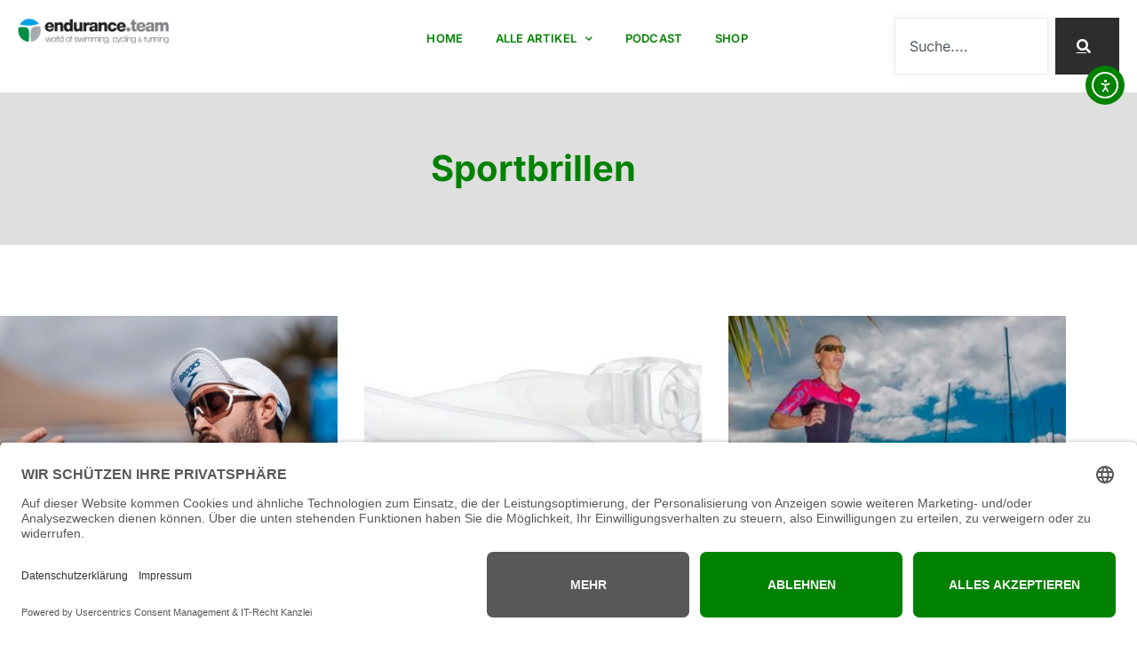

--- FILE ---
content_type: text/html; charset=UTF-8
request_url: https://endurance.team/category/sportbrillen
body_size: 24720
content:
<!doctype html>
<html lang="de">
<head>
	<meta charset="UTF-8">
	<meta name="viewport" content="width=device-width, initial-scale=1">
	<link rel="profile" href="https://gmpg.org/xfn/11">
	<title>Sportbrillen &#8211; endurance.team ⸗ world of swimming, cycling &amp; running</title>
<meta name='robots' content='max-image-preview:large' />
<script async type="application/javascript" src="https://endurance.team/wp-content/plugins/baqend/js/speed-kit-install.js"></script><!-- Google tag (gtag.js) consent mode dataLayer added by Site Kit -->
<script id="google_gtagjs-js-consent-mode-data-layer">
window.dataLayer = window.dataLayer || [];function gtag(){dataLayer.push(arguments);}
gtag('consent', 'default', {"ad_personalization":"denied","ad_storage":"denied","ad_user_data":"denied","analytics_storage":"denied","functionality_storage":"denied","security_storage":"denied","personalization_storage":"denied","region":["AT","BE","BG","CH","CY","CZ","DE","DK","EE","ES","FI","FR","GB","GR","HR","HU","IE","IS","IT","LI","LT","LU","LV","MT","NL","NO","PL","PT","RO","SE","SI","SK"],"wait_for_update":500});
window._googlesitekitConsentCategoryMap = {"statistics":["analytics_storage"],"marketing":["ad_storage","ad_user_data","ad_personalization"],"functional":["functionality_storage","security_storage"],"preferences":["personalization_storage"]};
window._googlesitekitConsents = {"ad_personalization":"denied","ad_storage":"denied","ad_user_data":"denied","analytics_storage":"denied","functionality_storage":"denied","security_storage":"denied","personalization_storage":"denied","region":["AT","BE","BG","CH","CY","CZ","DE","DK","EE","ES","FI","FR","GB","GR","HR","HU","IE","IS","IT","LI","LT","LU","LV","MT","NL","NO","PL","PT","RO","SE","SI","SK"],"wait_for_update":500};
</script>
<!-- End Google tag (gtag.js) consent mode dataLayer added by Site Kit -->
<link rel='dns-prefetch' href='//cdn.elementor.com' />
<link rel='dns-prefetch' href='//www.googletagmanager.com' />
<link rel='dns-prefetch' href='//unpkg.com' />
<link rel="alternate" type="application/rss+xml" title="endurance.team ⸗ world of swimming, cycling &amp; running &raquo; Feed" href="https://endurance.team/feed" />
<link rel="alternate" type="application/rss+xml" title="endurance.team ⸗ world of swimming, cycling &amp; running &raquo; Kommentar-Feed" href="https://endurance.team/comments/feed" />
<link rel="alternate" type="application/rss+xml" title="endurance.team ⸗ world of swimming, cycling &amp; running &raquo; Kategorie-Feed für Sportbrillen" href="https://endurance.team/category/sportbrillen/feed" />
<style id='wp-img-auto-sizes-contain-inline-css'>
img:is([sizes=auto i],[sizes^="auto," i]){contain-intrinsic-size:3000px 1500px}
/*# sourceURL=wp-img-auto-sizes-contain-inline-css */
</style>
<style id='wp-emoji-styles-inline-css'>

	img.wp-smiley, img.emoji {
		display: inline !important;
		border: none !important;
		box-shadow: none !important;
		height: 1em !important;
		width: 1em !important;
		margin: 0 0.07em !important;
		vertical-align: -0.1em !important;
		background: none !important;
		padding: 0 !important;
	}
/*# sourceURL=wp-emoji-styles-inline-css */
</style>
<link rel='stylesheet' id='wp-block-library-css' href='https://endurance.team/wp-includes/css/dist/block-library/style.min.css?ver=6.9' media='all' />
<style id='global-styles-inline-css'>
:root{--wp--preset--aspect-ratio--square: 1;--wp--preset--aspect-ratio--4-3: 4/3;--wp--preset--aspect-ratio--3-4: 3/4;--wp--preset--aspect-ratio--3-2: 3/2;--wp--preset--aspect-ratio--2-3: 2/3;--wp--preset--aspect-ratio--16-9: 16/9;--wp--preset--aspect-ratio--9-16: 9/16;--wp--preset--color--black: #000000;--wp--preset--color--cyan-bluish-gray: #abb8c3;--wp--preset--color--white: #ffffff;--wp--preset--color--pale-pink: #f78da7;--wp--preset--color--vivid-red: #cf2e2e;--wp--preset--color--luminous-vivid-orange: #ff6900;--wp--preset--color--luminous-vivid-amber: #fcb900;--wp--preset--color--light-green-cyan: #7bdcb5;--wp--preset--color--vivid-green-cyan: #00d084;--wp--preset--color--pale-cyan-blue: #8ed1fc;--wp--preset--color--vivid-cyan-blue: #0693e3;--wp--preset--color--vivid-purple: #9b51e0;--wp--preset--gradient--vivid-cyan-blue-to-vivid-purple: linear-gradient(135deg,rgb(6,147,227) 0%,rgb(155,81,224) 100%);--wp--preset--gradient--light-green-cyan-to-vivid-green-cyan: linear-gradient(135deg,rgb(122,220,180) 0%,rgb(0,208,130) 100%);--wp--preset--gradient--luminous-vivid-amber-to-luminous-vivid-orange: linear-gradient(135deg,rgb(252,185,0) 0%,rgb(255,105,0) 100%);--wp--preset--gradient--luminous-vivid-orange-to-vivid-red: linear-gradient(135deg,rgb(255,105,0) 0%,rgb(207,46,46) 100%);--wp--preset--gradient--very-light-gray-to-cyan-bluish-gray: linear-gradient(135deg,rgb(238,238,238) 0%,rgb(169,184,195) 100%);--wp--preset--gradient--cool-to-warm-spectrum: linear-gradient(135deg,rgb(74,234,220) 0%,rgb(151,120,209) 20%,rgb(207,42,186) 40%,rgb(238,44,130) 60%,rgb(251,105,98) 80%,rgb(254,248,76) 100%);--wp--preset--gradient--blush-light-purple: linear-gradient(135deg,rgb(255,206,236) 0%,rgb(152,150,240) 100%);--wp--preset--gradient--blush-bordeaux: linear-gradient(135deg,rgb(254,205,165) 0%,rgb(254,45,45) 50%,rgb(107,0,62) 100%);--wp--preset--gradient--luminous-dusk: linear-gradient(135deg,rgb(255,203,112) 0%,rgb(199,81,192) 50%,rgb(65,88,208) 100%);--wp--preset--gradient--pale-ocean: linear-gradient(135deg,rgb(255,245,203) 0%,rgb(182,227,212) 50%,rgb(51,167,181) 100%);--wp--preset--gradient--electric-grass: linear-gradient(135deg,rgb(202,248,128) 0%,rgb(113,206,126) 100%);--wp--preset--gradient--midnight: linear-gradient(135deg,rgb(2,3,129) 0%,rgb(40,116,252) 100%);--wp--preset--font-size--small: 13px;--wp--preset--font-size--medium: 20px;--wp--preset--font-size--large: 36px;--wp--preset--font-size--x-large: 42px;--wp--preset--spacing--20: 0.44rem;--wp--preset--spacing--30: 0.67rem;--wp--preset--spacing--40: 1rem;--wp--preset--spacing--50: 1.5rem;--wp--preset--spacing--60: 2.25rem;--wp--preset--spacing--70: 3.38rem;--wp--preset--spacing--80: 5.06rem;--wp--preset--shadow--natural: 6px 6px 9px rgba(0, 0, 0, 0.2);--wp--preset--shadow--deep: 12px 12px 50px rgba(0, 0, 0, 0.4);--wp--preset--shadow--sharp: 6px 6px 0px rgba(0, 0, 0, 0.2);--wp--preset--shadow--outlined: 6px 6px 0px -3px rgb(255, 255, 255), 6px 6px rgb(0, 0, 0);--wp--preset--shadow--crisp: 6px 6px 0px rgb(0, 0, 0);}:root { --wp--style--global--content-size: 800px;--wp--style--global--wide-size: 1200px; }:where(body) { margin: 0; }.wp-site-blocks > .alignleft { float: left; margin-right: 2em; }.wp-site-blocks > .alignright { float: right; margin-left: 2em; }.wp-site-blocks > .aligncenter { justify-content: center; margin-left: auto; margin-right: auto; }:where(.wp-site-blocks) > * { margin-block-start: 24px; margin-block-end: 0; }:where(.wp-site-blocks) > :first-child { margin-block-start: 0; }:where(.wp-site-blocks) > :last-child { margin-block-end: 0; }:root { --wp--style--block-gap: 24px; }:root :where(.is-layout-flow) > :first-child{margin-block-start: 0;}:root :where(.is-layout-flow) > :last-child{margin-block-end: 0;}:root :where(.is-layout-flow) > *{margin-block-start: 24px;margin-block-end: 0;}:root :where(.is-layout-constrained) > :first-child{margin-block-start: 0;}:root :where(.is-layout-constrained) > :last-child{margin-block-end: 0;}:root :where(.is-layout-constrained) > *{margin-block-start: 24px;margin-block-end: 0;}:root :where(.is-layout-flex){gap: 24px;}:root :where(.is-layout-grid){gap: 24px;}.is-layout-flow > .alignleft{float: left;margin-inline-start: 0;margin-inline-end: 2em;}.is-layout-flow > .alignright{float: right;margin-inline-start: 2em;margin-inline-end: 0;}.is-layout-flow > .aligncenter{margin-left: auto !important;margin-right: auto !important;}.is-layout-constrained > .alignleft{float: left;margin-inline-start: 0;margin-inline-end: 2em;}.is-layout-constrained > .alignright{float: right;margin-inline-start: 2em;margin-inline-end: 0;}.is-layout-constrained > .aligncenter{margin-left: auto !important;margin-right: auto !important;}.is-layout-constrained > :where(:not(.alignleft):not(.alignright):not(.alignfull)){max-width: var(--wp--style--global--content-size);margin-left: auto !important;margin-right: auto !important;}.is-layout-constrained > .alignwide{max-width: var(--wp--style--global--wide-size);}body .is-layout-flex{display: flex;}.is-layout-flex{flex-wrap: wrap;align-items: center;}.is-layout-flex > :is(*, div){margin: 0;}body .is-layout-grid{display: grid;}.is-layout-grid > :is(*, div){margin: 0;}body{padding-top: 0px;padding-right: 0px;padding-bottom: 0px;padding-left: 0px;}a:where(:not(.wp-element-button)){text-decoration: underline;}:root :where(.wp-element-button, .wp-block-button__link){background-color: #32373c;border-width: 0;color: #fff;font-family: inherit;font-size: inherit;font-style: inherit;font-weight: inherit;letter-spacing: inherit;line-height: inherit;padding-top: calc(0.667em + 2px);padding-right: calc(1.333em + 2px);padding-bottom: calc(0.667em + 2px);padding-left: calc(1.333em + 2px);text-decoration: none;text-transform: inherit;}.has-black-color{color: var(--wp--preset--color--black) !important;}.has-cyan-bluish-gray-color{color: var(--wp--preset--color--cyan-bluish-gray) !important;}.has-white-color{color: var(--wp--preset--color--white) !important;}.has-pale-pink-color{color: var(--wp--preset--color--pale-pink) !important;}.has-vivid-red-color{color: var(--wp--preset--color--vivid-red) !important;}.has-luminous-vivid-orange-color{color: var(--wp--preset--color--luminous-vivid-orange) !important;}.has-luminous-vivid-amber-color{color: var(--wp--preset--color--luminous-vivid-amber) !important;}.has-light-green-cyan-color{color: var(--wp--preset--color--light-green-cyan) !important;}.has-vivid-green-cyan-color{color: var(--wp--preset--color--vivid-green-cyan) !important;}.has-pale-cyan-blue-color{color: var(--wp--preset--color--pale-cyan-blue) !important;}.has-vivid-cyan-blue-color{color: var(--wp--preset--color--vivid-cyan-blue) !important;}.has-vivid-purple-color{color: var(--wp--preset--color--vivid-purple) !important;}.has-black-background-color{background-color: var(--wp--preset--color--black) !important;}.has-cyan-bluish-gray-background-color{background-color: var(--wp--preset--color--cyan-bluish-gray) !important;}.has-white-background-color{background-color: var(--wp--preset--color--white) !important;}.has-pale-pink-background-color{background-color: var(--wp--preset--color--pale-pink) !important;}.has-vivid-red-background-color{background-color: var(--wp--preset--color--vivid-red) !important;}.has-luminous-vivid-orange-background-color{background-color: var(--wp--preset--color--luminous-vivid-orange) !important;}.has-luminous-vivid-amber-background-color{background-color: var(--wp--preset--color--luminous-vivid-amber) !important;}.has-light-green-cyan-background-color{background-color: var(--wp--preset--color--light-green-cyan) !important;}.has-vivid-green-cyan-background-color{background-color: var(--wp--preset--color--vivid-green-cyan) !important;}.has-pale-cyan-blue-background-color{background-color: var(--wp--preset--color--pale-cyan-blue) !important;}.has-vivid-cyan-blue-background-color{background-color: var(--wp--preset--color--vivid-cyan-blue) !important;}.has-vivid-purple-background-color{background-color: var(--wp--preset--color--vivid-purple) !important;}.has-black-border-color{border-color: var(--wp--preset--color--black) !important;}.has-cyan-bluish-gray-border-color{border-color: var(--wp--preset--color--cyan-bluish-gray) !important;}.has-white-border-color{border-color: var(--wp--preset--color--white) !important;}.has-pale-pink-border-color{border-color: var(--wp--preset--color--pale-pink) !important;}.has-vivid-red-border-color{border-color: var(--wp--preset--color--vivid-red) !important;}.has-luminous-vivid-orange-border-color{border-color: var(--wp--preset--color--luminous-vivid-orange) !important;}.has-luminous-vivid-amber-border-color{border-color: var(--wp--preset--color--luminous-vivid-amber) !important;}.has-light-green-cyan-border-color{border-color: var(--wp--preset--color--light-green-cyan) !important;}.has-vivid-green-cyan-border-color{border-color: var(--wp--preset--color--vivid-green-cyan) !important;}.has-pale-cyan-blue-border-color{border-color: var(--wp--preset--color--pale-cyan-blue) !important;}.has-vivid-cyan-blue-border-color{border-color: var(--wp--preset--color--vivid-cyan-blue) !important;}.has-vivid-purple-border-color{border-color: var(--wp--preset--color--vivid-purple) !important;}.has-vivid-cyan-blue-to-vivid-purple-gradient-background{background: var(--wp--preset--gradient--vivid-cyan-blue-to-vivid-purple) !important;}.has-light-green-cyan-to-vivid-green-cyan-gradient-background{background: var(--wp--preset--gradient--light-green-cyan-to-vivid-green-cyan) !important;}.has-luminous-vivid-amber-to-luminous-vivid-orange-gradient-background{background: var(--wp--preset--gradient--luminous-vivid-amber-to-luminous-vivid-orange) !important;}.has-luminous-vivid-orange-to-vivid-red-gradient-background{background: var(--wp--preset--gradient--luminous-vivid-orange-to-vivid-red) !important;}.has-very-light-gray-to-cyan-bluish-gray-gradient-background{background: var(--wp--preset--gradient--very-light-gray-to-cyan-bluish-gray) !important;}.has-cool-to-warm-spectrum-gradient-background{background: var(--wp--preset--gradient--cool-to-warm-spectrum) !important;}.has-blush-light-purple-gradient-background{background: var(--wp--preset--gradient--blush-light-purple) !important;}.has-blush-bordeaux-gradient-background{background: var(--wp--preset--gradient--blush-bordeaux) !important;}.has-luminous-dusk-gradient-background{background: var(--wp--preset--gradient--luminous-dusk) !important;}.has-pale-ocean-gradient-background{background: var(--wp--preset--gradient--pale-ocean) !important;}.has-electric-grass-gradient-background{background: var(--wp--preset--gradient--electric-grass) !important;}.has-midnight-gradient-background{background: var(--wp--preset--gradient--midnight) !important;}.has-small-font-size{font-size: var(--wp--preset--font-size--small) !important;}.has-medium-font-size{font-size: var(--wp--preset--font-size--medium) !important;}.has-large-font-size{font-size: var(--wp--preset--font-size--large) !important;}.has-x-large-font-size{font-size: var(--wp--preset--font-size--x-large) !important;}
:root :where(.wp-block-pullquote){font-size: 1.5em;line-height: 1.6;}
/*# sourceURL=global-styles-inline-css */
</style>
<link rel='stylesheet' id='super-rss-reader-css' href='https://endurance.team/wp-content/plugins/super-rss-reader-pro/public/css/style.min.css?ver=5.4' media='all' />
<link rel='stylesheet' id='ea11y-widget-fonts-css' href='//endurance.team/wp-content/uploads/omgf/plugins/pojo-accessibility/assets/build/fonts.css?ver=1769164885&cached=1' media='all' />
<link rel='stylesheet' id='ea11y-skip-link-css' href='https://endurance.team/wp-content/plugins/pojo-accessibility/assets/build/skip-link.css?ver=4.0.3' media='all' />
<link rel='stylesheet' id='hello-elementor-css' href='https://endurance.team/wp-content/themes/hello-elementor/assets/css/reset.css?ver=3.4.6' media='all' />
<link rel='stylesheet' id='hello-elementor-theme-style-css' href='https://endurance.team/wp-content/themes/hello-elementor/assets/css/theme.css?ver=3.4.6' media='all' />
<link rel='stylesheet' id='hello-elementor-header-footer-css' href='https://endurance.team/wp-content/themes/hello-elementor/assets/css/header-footer.css?ver=3.4.6' media='all' />
<link rel='stylesheet' id='elementor-frontend-css' href='https://endurance.team/wp-content/plugins/elementor/assets/css/frontend.min.css?ver=3.34.4' media='all' />
<style id='elementor-frontend-inline-css'>
.elementor-kit-25924{--e-global-color-primary:#008200;--e-global-color-secondary:#008200;--e-global-color-text:#525252;--e-global-color-accent:#008200;--e-global-color-1796ab4:#898989;--e-global-color-c3d3479:#DFDFDF;--e-global-color-3f51a15:#B6B6B6;--e-global-color-b88622f:#FFFFFFDB;--e-global-color-e7d44b5:#FFFFFF;--e-global-color-0e103ec:#FFFFFFD9;--e-global-color-fb3838f:#EDECEC;--e-global-color-04ba2fe:#00000030;--e-global-typography-primary-font-family:"Inter";--e-global-typography-primary-font-size:40px;--e-global-typography-primary-font-weight:700;--e-global-typography-primary-line-height:1.3em;--e-global-typography-secondary-font-family:"Inter";--e-global-typography-secondary-font-size:26px;--e-global-typography-secondary-font-weight:700;--e-global-typography-secondary-line-height:1.2em;--e-global-typography-text-font-family:"Inter";--e-global-typography-text-font-size:18px;--e-global-typography-text-font-weight:600;--e-global-typography-text-line-height:1.3em;--e-global-typography-accent-font-family:"Inter";--e-global-typography-accent-font-size:16px;--e-global-typography-accent-font-weight:500;--e-global-typography-accent-line-height:1.3em;--e-global-typography-0b2f8df-font-family:"Inter";--e-global-typography-0b2f8df-font-size:14px;--e-global-typography-0b2f8df-font-weight:500;--e-global-typography-0b2f8df-line-height:1.3em;--e-global-typography-1e07248-font-family:"Inter";--e-global-typography-1e07248-font-size:12px;--e-global-typography-1e07248-font-weight:500;--e-global-typography-1e07248-line-height:1.3em;--e-global-typography-4384a6a-font-family:"Inter";--e-global-typography-4384a6a-font-size:16px;--e-global-typography-4384a6a-font-weight:400;--e-global-typography-4384a6a-text-transform:none;--e-global-typography-4384a6a-font-style:normal;--e-global-typography-4384a6a-line-height:1.6em;--e-global-typography-4384a6a-letter-spacing:0px;--e-global-typography-4384a6a-word-spacing:0em;--e-global-typography-5171c57-font-family:"Inter";--e-global-typography-5171c57-font-size:14px;--e-global-typography-5171c57-line-height:1.5em;--e-global-typography-5171c57-letter-spacing:-0.3px;--e-global-typography-6ee2cd7-font-family:"Inter";--e-global-typography-6ee2cd7-font-size:14px;--e-global-typography-6ee2cd7-font-weight:600;--e-global-typography-6ee2cd7-text-decoration:underline;--e-global-typography-6ee2cd7-line-height:1.4em;--e-global-typography-6ee2cd7-letter-spacing:0.3px;--e-global-typography-2a2e412-font-family:"Inter";--e-global-typography-2a2e412-font-size:16px;--e-global-typography-2a2e412-font-weight:600;--e-global-typography-2a2e412-text-decoration:underline;--e-global-typography-2a2e412-line-height:1.4em;--e-global-typography-2a2e412-letter-spacing:0.3px;--e-global-typography-19deefe-font-family:"Inter";--e-global-typography-19deefe-font-size:40px;--e-global-typography-19deefe-font-weight:800;--e-global-typography-19deefe-text-transform:uppercase;--e-global-typography-19deefe-text-decoration:none;--e-global-typography-19deefe-line-height:1.2em;--e-global-typography-19deefe-letter-spacing:0.4px;--e-global-typography-c29f988-font-family:"Inter";--e-global-typography-c29f988-font-size:26px;--e-global-typography-c29f988-font-weight:500;--e-global-typography-c29f988-line-height:1.3em;--e-global-typography-b68e3f3-font-family:"Inter";--e-global-typography-b68e3f3-font-size:14px;--e-global-typography-b68e3f3-font-weight:500;--e-global-typography-df91727-font-family:"Inter";--e-global-typography-df91727-font-size:13px;--e-global-typography-df91727-font-weight:600;--e-global-typography-df91727-text-transform:uppercase;--e-global-typography-df91727-letter-spacing:0.3px;--e-global-typography-2b32d57-font-family:"Inter";--e-global-typography-2b32d57-font-size:12px;--e-global-typography-2b32d57-font-weight:500;--e-global-typography-2b32d57-text-transform:uppercase;--e-global-typography-2b32d57-text-decoration:none;--e-global-typography-2b32d57-line-height:1.3em;--e-global-typography-2b32d57-letter-spacing:0.3px;--e-global-typography-1f4ca37-font-family:"Inter";--e-global-typography-1f4ca37-font-size:15px;--e-global-typography-1f4ca37-font-weight:600;--e-global-typography-1f4ca37-text-transform:uppercase;--e-global-typography-1f4ca37-text-decoration:none;--e-global-typography-1f4ca37-line-height:1.3em;--e-global-typography-1f4ca37-letter-spacing:0.3px;--e-global-typography-f419a66-font-family:"Inter";--e-global-typography-f419a66-font-size:12px;--e-global-typography-f419a66-line-height:1.3em;--e-global-typography-d450dcc-font-family:"Inter";--e-global-typography-d450dcc-font-size:16px;--e-global-typography-d450dcc-font-weight:500;--e-global-typography-4c95432-font-family:"Inter";--e-global-typography-4c95432-font-size:19px;--e-global-typography-4c95432-line-height:1.6em;--e-global-typography-bd0924c-font-family:"Inter";--e-global-typography-bd0924c-font-size:100px;--e-global-typography-bd0924c-font-weight:700;--e-global-typography-bd0924c-line-height:1em;--e-global-typography-b99ddbe-font-family:"Inter";--e-global-typography-b99ddbe-font-size:16px;--e-global-typography-b99ddbe-font-weight:700;--e-global-typography-b99ddbe-text-transform:uppercase;--e-global-typography-b99ddbe-line-height:1.3em;--e-global-typography-b99ddbe-letter-spacing:4px;--e-global-typography-e69524f-font-family:"Inter";--e-global-typography-e69524f-font-size:14px;--e-global-typography-e69524f-font-weight:600;--e-global-typography-e69524f-text-transform:uppercase;--e-global-typography-e69524f-line-height:1.3em;--e-global-typography-e69524f-letter-spacing:0.2px;--e-global-typography-29e8527-font-family:"Inter";--e-global-typography-29e8527-font-size:13px;--e-global-typography-29e8527-font-weight:500;--e-global-typography-29e8527-text-transform:uppercase;--e-global-typography-29e8527-line-height:1.5em;--e-global-typography-29e8527-letter-spacing:0.6px;--e-global-typography-0d6398f-font-family:"Inter";--e-global-typography-0d6398f-font-size:18px;--e-global-typography-0d6398f-font-weight:700;--e-global-typography-0d6398f-text-transform:uppercase;--e-global-typography-0d6398f-text-decoration:none;--e-global-typography-0d6398f-line-height:1.1em;--e-global-typography-0d6398f-letter-spacing:0px;--e-global-typography-30c0dbc-font-family:"Inter";--e-global-typography-30c0dbc-font-size:32px;--e-global-typography-30c0dbc-font-weight:800;--e-global-typography-30c0dbc-text-transform:uppercase;--e-global-typography-30c0dbc-text-decoration:none;--e-global-typography-30c0dbc-line-height:1.2em;--e-global-typography-30c0dbc-letter-spacing:0.2px;color:var( --e-global-color-text );font-family:var( --e-global-typography-4384a6a-font-family ), Sans-serif;font-size:var( --e-global-typography-4384a6a-font-size );font-weight:var( --e-global-typography-4384a6a-font-weight );text-transform:var( --e-global-typography-4384a6a-text-transform );font-style:var( --e-global-typography-4384a6a-font-style );line-height:var( --e-global-typography-4384a6a-line-height );letter-spacing:var( --e-global-typography-4384a6a-letter-spacing );word-spacing:var( --e-global-typography-4384a6a-word-spacing );}.elementor-kit-25924 button,.elementor-kit-25924 input[type="button"],.elementor-kit-25924 input[type="submit"],.elementor-kit-25924 .elementor-button{background-color:#02010100;font-family:var( --e-global-typography-6ee2cd7-font-family ), Sans-serif;font-size:var( --e-global-typography-6ee2cd7-font-size );font-weight:var( --e-global-typography-6ee2cd7-font-weight );text-decoration:var( --e-global-typography-6ee2cd7-text-decoration );line-height:var( --e-global-typography-6ee2cd7-line-height );letter-spacing:var( --e-global-typography-6ee2cd7-letter-spacing );color:var( --e-global-color-accent );border-style:solid;border-width:0px 0px 0px 0px;border-radius:0px 0px 0px 0px;padding:0px 0px 0px 0px;}.elementor-kit-25924 button:hover,.elementor-kit-25924 button:focus,.elementor-kit-25924 input[type="button"]:hover,.elementor-kit-25924 input[type="button"]:focus,.elementor-kit-25924 input[type="submit"]:hover,.elementor-kit-25924 input[type="submit"]:focus,.elementor-kit-25924 .elementor-button:hover,.elementor-kit-25924 .elementor-button:focus{background-color:#02010100;color:var( --e-global-color-primary );}.elementor-kit-25924 e-page-transition{background-color:#FFBC7D;}.elementor-kit-25924 p{margin-block-end:1.5em;}.elementor-kit-25924 a{color:var( --e-global-color-secondary );}.elementor-kit-25924 a:hover{color:var( --e-global-color-accent );}.elementor-kit-25924 h1{color:var( --e-global-color-secondary );font-family:var( --e-global-typography-primary-font-family ), Sans-serif;font-size:var( --e-global-typography-primary-font-size );font-weight:var( --e-global-typography-primary-font-weight );line-height:var( --e-global-typography-primary-line-height );}.elementor-kit-25924 h2{color:var( --e-global-color-secondary );font-family:var( --e-global-typography-secondary-font-family ), Sans-serif;font-size:var( --e-global-typography-secondary-font-size );font-weight:var( --e-global-typography-secondary-font-weight );line-height:var( --e-global-typography-secondary-line-height );}.elementor-kit-25924 h3{color:var( --e-global-color-secondary );font-family:var( --e-global-typography-text-font-family ), Sans-serif;font-size:var( --e-global-typography-text-font-size );font-weight:var( --e-global-typography-text-font-weight );line-height:var( --e-global-typography-text-line-height );}.elementor-kit-25924 h4{color:var( --e-global-color-secondary );font-family:var( --e-global-typography-accent-font-family ), Sans-serif;font-size:var( --e-global-typography-accent-font-size );font-weight:var( --e-global-typography-accent-font-weight );line-height:var( --e-global-typography-accent-line-height );}.elementor-kit-25924 h5{color:var( --e-global-color-secondary );font-family:var( --e-global-typography-0b2f8df-font-family ), Sans-serif;font-size:var( --e-global-typography-0b2f8df-font-size );font-weight:var( --e-global-typography-0b2f8df-font-weight );line-height:var( --e-global-typography-0b2f8df-line-height );}.elementor-kit-25924 h6{color:var( --e-global-color-secondary );font-family:var( --e-global-typography-1e07248-font-family ), Sans-serif;font-size:var( --e-global-typography-1e07248-font-size );font-weight:var( --e-global-typography-1e07248-font-weight );line-height:var( --e-global-typography-1e07248-line-height );}.elementor-kit-25924 label{color:var( --e-global-color-secondary );font-family:var( --e-global-typography-29e8527-font-family ), Sans-serif;font-size:var( --e-global-typography-29e8527-font-size );font-weight:var( --e-global-typography-29e8527-font-weight );text-transform:var( --e-global-typography-29e8527-text-transform );line-height:var( --e-global-typography-29e8527-line-height );letter-spacing:var( --e-global-typography-29e8527-letter-spacing );}.elementor-kit-25924 input:not([type="button"]):not([type="submit"]),.elementor-kit-25924 textarea,.elementor-kit-25924 .elementor-field-textual{font-family:var( --e-global-typography-4384a6a-font-family ), Sans-serif;font-size:var( --e-global-typography-4384a6a-font-size );font-weight:var( --e-global-typography-4384a6a-font-weight );text-transform:var( --e-global-typography-4384a6a-text-transform );font-style:var( --e-global-typography-4384a6a-font-style );line-height:var( --e-global-typography-4384a6a-line-height );letter-spacing:var( --e-global-typography-4384a6a-letter-spacing );word-spacing:var( --e-global-typography-4384a6a-word-spacing );color:var( --e-global-color-text );background-color:var( --e-global-color-e7d44b5 );box-shadow:0px 0px 10px 0px rgba(0, 0, 0, 0.06);border-style:solid;border-width:1px 1px 1px 1px;border-color:var( --e-global-color-fb3838f );border-radius:0px 0px 0px 0px;}.elementor-section.elementor-section-boxed > .elementor-container{max-width:1200px;}.e-con{--container-max-width:1200px;}.elementor-widget:not(:last-child){margin-block-end:20px;}.elementor-element{--widgets-spacing:20px 20px;--widgets-spacing-row:20px;--widgets-spacing-column:20px;}{}h1.entry-title{display:var(--page-title-display);}.elementor-lightbox{background-color:var( --e-global-color-b88622f );--lightbox-ui-color:var( --e-global-color-1796ab4 );--lightbox-ui-color-hover:var( --e-global-color-primary );--lightbox-text-color:var( --e-global-color-text );--lightbox-header-icons-size:16px;--lightbox-navigation-icons-size:30px;}.site-header .site-branding{flex-direction:column;align-items:stretch;}.site-header{padding-inline-end:0px;padding-inline-start:0px;}.site-footer .site-branding{flex-direction:column;align-items:stretch;}@media(max-width:1024px){.elementor-kit-25924{--e-global-typography-30c0dbc-font-size:40px;font-size:var( --e-global-typography-4384a6a-font-size );line-height:var( --e-global-typography-4384a6a-line-height );letter-spacing:var( --e-global-typography-4384a6a-letter-spacing );word-spacing:var( --e-global-typography-4384a6a-word-spacing );}.elementor-kit-25924 h1{font-size:var( --e-global-typography-primary-font-size );line-height:var( --e-global-typography-primary-line-height );}.elementor-kit-25924 h2{font-size:var( --e-global-typography-secondary-font-size );line-height:var( --e-global-typography-secondary-line-height );}.elementor-kit-25924 h3{font-size:var( --e-global-typography-text-font-size );line-height:var( --e-global-typography-text-line-height );}.elementor-kit-25924 h4{font-size:var( --e-global-typography-accent-font-size );line-height:var( --e-global-typography-accent-line-height );}.elementor-kit-25924 h5{font-size:var( --e-global-typography-0b2f8df-font-size );line-height:var( --e-global-typography-0b2f8df-line-height );}.elementor-kit-25924 h6{font-size:var( --e-global-typography-1e07248-font-size );line-height:var( --e-global-typography-1e07248-line-height );}.elementor-kit-25924 button,.elementor-kit-25924 input[type="button"],.elementor-kit-25924 input[type="submit"],.elementor-kit-25924 .elementor-button{font-size:var( --e-global-typography-6ee2cd7-font-size );line-height:var( --e-global-typography-6ee2cd7-line-height );letter-spacing:var( --e-global-typography-6ee2cd7-letter-spacing );}.elementor-kit-25924 label{font-size:var( --e-global-typography-29e8527-font-size );line-height:var( --e-global-typography-29e8527-line-height );letter-spacing:var( --e-global-typography-29e8527-letter-spacing );}.elementor-kit-25924 input:not([type="button"]):not([type="submit"]),.elementor-kit-25924 textarea,.elementor-kit-25924 .elementor-field-textual{font-size:var( --e-global-typography-4384a6a-font-size );line-height:var( --e-global-typography-4384a6a-line-height );letter-spacing:var( --e-global-typography-4384a6a-letter-spacing );word-spacing:var( --e-global-typography-4384a6a-word-spacing );}.elementor-section.elementor-section-boxed > .elementor-container{max-width:1024px;}.e-con{--container-max-width:1024px;}}@media(max-width:767px){.elementor-kit-25924{--e-global-typography-primary-font-size:36px;--e-global-typography-19deefe-font-size:32px;--e-global-typography-4c95432-font-size:18px;--e-global-typography-4c95432-line-height:1.4em;--e-global-typography-bd0924c-font-size:72px;--e-global-typography-30c0dbc-font-size:32px;font-size:var( --e-global-typography-4384a6a-font-size );line-height:var( --e-global-typography-4384a6a-line-height );letter-spacing:var( --e-global-typography-4384a6a-letter-spacing );word-spacing:var( --e-global-typography-4384a6a-word-spacing );}.elementor-kit-25924 h1{font-size:var( --e-global-typography-primary-font-size );line-height:var( --e-global-typography-primary-line-height );}.elementor-kit-25924 h2{font-size:var( --e-global-typography-secondary-font-size );line-height:var( --e-global-typography-secondary-line-height );}.elementor-kit-25924 h3{font-size:var( --e-global-typography-text-font-size );line-height:var( --e-global-typography-text-line-height );}.elementor-kit-25924 h4{font-size:var( --e-global-typography-accent-font-size );line-height:var( --e-global-typography-accent-line-height );}.elementor-kit-25924 h5{font-size:var( --e-global-typography-0b2f8df-font-size );line-height:var( --e-global-typography-0b2f8df-line-height );}.elementor-kit-25924 h6{font-size:var( --e-global-typography-1e07248-font-size );line-height:var( --e-global-typography-1e07248-line-height );}.elementor-kit-25924 button,.elementor-kit-25924 input[type="button"],.elementor-kit-25924 input[type="submit"],.elementor-kit-25924 .elementor-button{font-size:var( --e-global-typography-6ee2cd7-font-size );line-height:var( --e-global-typography-6ee2cd7-line-height );letter-spacing:var( --e-global-typography-6ee2cd7-letter-spacing );}.elementor-kit-25924 label{font-size:var( --e-global-typography-29e8527-font-size );line-height:var( --e-global-typography-29e8527-line-height );letter-spacing:var( --e-global-typography-29e8527-letter-spacing );}.elementor-kit-25924 input:not([type="button"]):not([type="submit"]),.elementor-kit-25924 textarea,.elementor-kit-25924 .elementor-field-textual{font-size:var( --e-global-typography-4384a6a-font-size );line-height:var( --e-global-typography-4384a6a-line-height );letter-spacing:var( --e-global-typography-4384a6a-letter-spacing );word-spacing:var( --e-global-typography-4384a6a-word-spacing );}.elementor-section.elementor-section-boxed > .elementor-container{max-width:767px;}.e-con{--container-max-width:767px;}}
.elementor-25632 .elementor-element.elementor-element-1a3ad57{--display:flex;--flex-direction:row;--container-widget-width:calc( ( 1 - var( --container-widget-flex-grow ) ) * 100% );--container-widget-height:100%;--container-widget-flex-grow:1;--container-widget-align-self:stretch;--flex-wrap-mobile:wrap;--align-items:stretch;--gap:10px 10px;--row-gap:10px;--column-gap:10px;}.elementor-25632 .elementor-element.elementor-element-1b5d56e{--display:flex;--justify-content:center;}.elementor-25632 .elementor-element.elementor-element-1b5d56e.e-con{--flex-grow:0;--flex-shrink:0;}.elementor-25632 .elementor-element.elementor-element-88d4116{text-align:start;}.elementor-25632 .elementor-element.elementor-element-88d4116 img{width:170px;transition-duration:0.8s;}.elementor-25632 .elementor-element.elementor-element-88d4116:hover img{opacity:0.66;}.elementor-25632 .elementor-element.elementor-element-3e005db{--display:flex;}.elementor-25632 .elementor-element.elementor-element-47103b3{width:var( --container-widget-width, 102.174% );max-width:102.174%;--container-widget-width:102.174%;--container-widget-flex-grow:0;--e-nav-menu-horizontal-menu-item-margin:calc( 16px / 2 );}.elementor-25632 .elementor-element.elementor-element-47103b3 .elementor-menu-toggle{margin:0 auto;background-color:var( --e-global-color-secondary );}.elementor-25632 .elementor-element.elementor-element-47103b3 .elementor-nav-menu .elementor-item{font-family:var( --e-global-typography-df91727-font-family ), Sans-serif;font-size:var( --e-global-typography-df91727-font-size );font-weight:var( --e-global-typography-df91727-font-weight );text-transform:var( --e-global-typography-df91727-text-transform );letter-spacing:var( --e-global-typography-df91727-letter-spacing );}.elementor-25632 .elementor-element.elementor-element-47103b3 .elementor-nav-menu--main .elementor-item{color:var( --e-global-color-secondary );fill:var( --e-global-color-secondary );padding-left:10px;padding-right:10px;}.elementor-25632 .elementor-element.elementor-element-47103b3 .elementor-nav-menu--main .elementor-item:hover,
					.elementor-25632 .elementor-element.elementor-element-47103b3 .elementor-nav-menu--main .elementor-item.elementor-item-active,
					.elementor-25632 .elementor-element.elementor-element-47103b3 .elementor-nav-menu--main .elementor-item.highlighted,
					.elementor-25632 .elementor-element.elementor-element-47103b3 .elementor-nav-menu--main .elementor-item:focus{color:var( --e-global-color-primary );fill:var( --e-global-color-primary );}.elementor-25632 .elementor-element.elementor-element-47103b3 .elementor-nav-menu--main:not(.e--pointer-framed) .elementor-item:before,
					.elementor-25632 .elementor-element.elementor-element-47103b3 .elementor-nav-menu--main:not(.e--pointer-framed) .elementor-item:after{background-color:var( --e-global-color-primary );}.elementor-25632 .elementor-element.elementor-element-47103b3 .e--pointer-framed .elementor-item:before,
					.elementor-25632 .elementor-element.elementor-element-47103b3 .e--pointer-framed .elementor-item:after{border-color:var( --e-global-color-primary );}.elementor-25632 .elementor-element.elementor-element-47103b3 .elementor-nav-menu--main .elementor-item.elementor-item-active{color:var( --e-global-color-primary );}.elementor-25632 .elementor-element.elementor-element-47103b3 .e--pointer-framed .elementor-item:before{border-width:2px;}.elementor-25632 .elementor-element.elementor-element-47103b3 .e--pointer-framed.e--animation-draw .elementor-item:before{border-width:0 0 2px 2px;}.elementor-25632 .elementor-element.elementor-element-47103b3 .e--pointer-framed.e--animation-draw .elementor-item:after{border-width:2px 2px 0 0;}.elementor-25632 .elementor-element.elementor-element-47103b3 .e--pointer-framed.e--animation-corners .elementor-item:before{border-width:2px 0 0 2px;}.elementor-25632 .elementor-element.elementor-element-47103b3 .e--pointer-framed.e--animation-corners .elementor-item:after{border-width:0 2px 2px 0;}.elementor-25632 .elementor-element.elementor-element-47103b3 .e--pointer-underline .elementor-item:after,
					 .elementor-25632 .elementor-element.elementor-element-47103b3 .e--pointer-overline .elementor-item:before,
					 .elementor-25632 .elementor-element.elementor-element-47103b3 .e--pointer-double-line .elementor-item:before,
					 .elementor-25632 .elementor-element.elementor-element-47103b3 .e--pointer-double-line .elementor-item:after{height:2px;}.elementor-25632 .elementor-element.elementor-element-47103b3 .elementor-nav-menu--main:not(.elementor-nav-menu--layout-horizontal) .elementor-nav-menu > li:not(:last-child){margin-bottom:16px;}.elementor-25632 .elementor-element.elementor-element-47103b3 .elementor-nav-menu--dropdown a, .elementor-25632 .elementor-element.elementor-element-47103b3 .elementor-menu-toggle{color:var( --e-global-color-b88622f );fill:var( --e-global-color-b88622f );}.elementor-25632 .elementor-element.elementor-element-47103b3 .elementor-nav-menu--dropdown{background-color:var( --e-global-color-secondary );border-style:solid;border-width:20px 25px 20px 0px;border-color:var( --e-global-color-secondary );}.elementor-25632 .elementor-element.elementor-element-47103b3 .elementor-nav-menu--dropdown a:hover,
					.elementor-25632 .elementor-element.elementor-element-47103b3 .elementor-nav-menu--dropdown a:focus,
					.elementor-25632 .elementor-element.elementor-element-47103b3 .elementor-nav-menu--dropdown a.elementor-item-active,
					.elementor-25632 .elementor-element.elementor-element-47103b3 .elementor-nav-menu--dropdown a.highlighted,
					.elementor-25632 .elementor-element.elementor-element-47103b3 .elementor-menu-toggle:hover,
					.elementor-25632 .elementor-element.elementor-element-47103b3 .elementor-menu-toggle:focus{color:var( --e-global-color-b88622f );}.elementor-25632 .elementor-element.elementor-element-47103b3 .elementor-nav-menu--dropdown a:hover,
					.elementor-25632 .elementor-element.elementor-element-47103b3 .elementor-nav-menu--dropdown a:focus,
					.elementor-25632 .elementor-element.elementor-element-47103b3 .elementor-nav-menu--dropdown a.elementor-item-active,
					.elementor-25632 .elementor-element.elementor-element-47103b3 .elementor-nav-menu--dropdown a.highlighted{background-color:var( --e-global-color-primary );}.elementor-25632 .elementor-element.elementor-element-47103b3 .elementor-nav-menu--dropdown a.elementor-item-active{color:var( --e-global-color-3f51a15 );background-color:var( --e-global-color-primary );}.elementor-25632 .elementor-element.elementor-element-47103b3 .elementor-nav-menu--dropdown .elementor-item, .elementor-25632 .elementor-element.elementor-element-47103b3 .elementor-nav-menu--dropdown  .elementor-sub-item{font-family:var( --e-global-typography-b68e3f3-font-family ), Sans-serif;font-size:var( --e-global-typography-b68e3f3-font-size );font-weight:var( --e-global-typography-b68e3f3-font-weight );}.elementor-25632 .elementor-element.elementor-element-47103b3 .elementor-nav-menu--dropdown a{padding-left:20px;padding-right:20px;padding-top:8px;padding-bottom:8px;}.elementor-25632 .elementor-element.elementor-element-47103b3 .elementor-nav-menu--main > .elementor-nav-menu > li > .elementor-nav-menu--dropdown, .elementor-25632 .elementor-element.elementor-element-47103b3 .elementor-nav-menu__container.elementor-nav-menu--dropdown{margin-top:10px !important;}.elementor-25632 .elementor-element.elementor-element-47103b3 div.elementor-menu-toggle{color:var( --e-global-color-b88622f );}.elementor-25632 .elementor-element.elementor-element-47103b3 div.elementor-menu-toggle svg{fill:var( --e-global-color-b88622f );}.elementor-25632 .elementor-element.elementor-element-47103b3 div.elementor-menu-toggle:hover, .elementor-25632 .elementor-element.elementor-element-47103b3 div.elementor-menu-toggle:focus{color:var( --e-global-color-b88622f );}.elementor-25632 .elementor-element.elementor-element-47103b3 div.elementor-menu-toggle:hover svg, .elementor-25632 .elementor-element.elementor-element-47103b3 div.elementor-menu-toggle:focus svg{fill:var( --e-global-color-b88622f );}.elementor-25632 .elementor-element.elementor-element-47103b3 .elementor-menu-toggle:hover, .elementor-25632 .elementor-element.elementor-element-47103b3 .elementor-menu-toggle:focus{background-color:var( --e-global-color-secondary );}.elementor-25632 .elementor-element.elementor-element-0f40dc7{--display:flex;--justify-content:center;}.elementor-25632 .elementor-element.elementor-element-1e78da9{width:auto;max-width:auto;}.elementor-25632 .elementor-element.elementor-element-1e78da9.elementor-element{--align-self:center;--flex-grow:0;--flex-shrink:1;}.elementor-theme-builder-content-area{height:400px;}.elementor-location-header:before, .elementor-location-footer:before{content:"";display:table;clear:both;}@media(max-width:1024px){.elementor-25632 .elementor-element.elementor-element-47103b3 .elementor-nav-menu .elementor-item{font-size:var( --e-global-typography-df91727-font-size );letter-spacing:var( --e-global-typography-df91727-letter-spacing );}.elementor-25632 .elementor-element.elementor-element-47103b3 .elementor-nav-menu--dropdown .elementor-item, .elementor-25632 .elementor-element.elementor-element-47103b3 .elementor-nav-menu--dropdown  .elementor-sub-item{font-size:var( --e-global-typography-b68e3f3-font-size );}.elementor-25632 .elementor-element.elementor-element-1e78da9{width:auto;max-width:auto;}.elementor-25632 .elementor-element.elementor-element-1e78da9.elementor-element{--flex-grow:0;--flex-shrink:1;}}@media(min-width:768px){.elementor-25632 .elementor-element.elementor-element-1b5d56e{--width:25%;}.elementor-25632 .elementor-element.elementor-element-3e005db{--width:62%;}.elementor-25632 .elementor-element.elementor-element-0f40dc7{--width:25%;}}@media(max-width:767px){.elementor-25632 .elementor-element.elementor-element-88d4116{text-align:start;}.elementor-25632 .elementor-element.elementor-element-47103b3 .elementor-nav-menu .elementor-item{font-size:var( --e-global-typography-df91727-font-size );letter-spacing:var( --e-global-typography-df91727-letter-spacing );}.elementor-25632 .elementor-element.elementor-element-47103b3 .elementor-nav-menu--dropdown .elementor-item, .elementor-25632 .elementor-element.elementor-element-47103b3 .elementor-nav-menu--dropdown  .elementor-sub-item{font-size:var( --e-global-typography-b68e3f3-font-size );}.elementor-25632 .elementor-element.elementor-element-1e78da9{width:auto;max-width:auto;}.elementor-25632 .elementor-element.elementor-element-1e78da9.elementor-element{--flex-grow:0;--flex-shrink:1;}}
.elementor-26633 .elementor-element.elementor-element-82b1c92{--display:flex;--flex-direction:row;--container-widget-width:calc( ( 1 - var( --container-widget-flex-grow ) ) * 100% );--container-widget-height:100%;--container-widget-flex-grow:1;--container-widget-align-self:stretch;--flex-wrap-mobile:wrap;--align-items:stretch;--gap:0px 0px;--row-gap:0px;--column-gap:0px;--padding-top:50px;--padding-bottom:0px;--padding-left:0px;--padding-right:0px;}.elementor-26633 .elementor-element.elementor-element-82b1c92:not(.elementor-motion-effects-element-type-background), .elementor-26633 .elementor-element.elementor-element-82b1c92 > .elementor-motion-effects-container > .elementor-motion-effects-layer{background-color:var( --e-global-color-secondary );}.elementor-26633 .elementor-element.elementor-element-c89a4b5{--display:flex;}.elementor-26633 .elementor-element.elementor-element-07ee29c{text-align:center;}.elementor-26633 .elementor-element.elementor-element-07ee29c .elementor-heading-title{font-family:var( --e-global-typography-text-font-family ), Sans-serif;font-size:var( --e-global-typography-text-font-size );font-weight:var( --e-global-typography-text-font-weight );line-height:var( --e-global-typography-text-line-height );color:var( --e-global-color-e7d44b5 );}.elementor-26633 .elementor-element.elementor-element-fafbe7f .elementor-repeater-item-f5c8e9e.elementor-social-icon{background-color:var( --e-global-color-secondary );}.elementor-26633 .elementor-element.elementor-element-fafbe7f .elementor-repeater-item-f5c8e9e.elementor-social-icon i{color:var( --e-global-color-e7d44b5 );}.elementor-26633 .elementor-element.elementor-element-fafbe7f .elementor-repeater-item-f5c8e9e.elementor-social-icon svg{fill:var( --e-global-color-e7d44b5 );}.elementor-26633 .elementor-element.elementor-element-fafbe7f .elementor-repeater-item-40d34b4.elementor-social-icon{background-color:var( --e-global-color-secondary );}.elementor-26633 .elementor-element.elementor-element-fafbe7f .elementor-repeater-item-40d34b4.elementor-social-icon i{color:var( --e-global-color-e7d44b5 );}.elementor-26633 .elementor-element.elementor-element-fafbe7f .elementor-repeater-item-40d34b4.elementor-social-icon svg{fill:var( --e-global-color-e7d44b5 );}.elementor-26633 .elementor-element.elementor-element-fafbe7f .elementor-repeater-item-c7968e9.elementor-social-icon{background-color:var( --e-global-color-secondary );}.elementor-26633 .elementor-element.elementor-element-fafbe7f .elementor-repeater-item-c7968e9.elementor-social-icon i{color:var( --e-global-color-e7d44b5 );}.elementor-26633 .elementor-element.elementor-element-fafbe7f .elementor-repeater-item-c7968e9.elementor-social-icon svg{fill:var( --e-global-color-e7d44b5 );}.elementor-26633 .elementor-element.elementor-element-fafbe7f .elementor-repeater-item-f564935.elementor-social-icon{background-color:var( --e-global-color-secondary );}.elementor-26633 .elementor-element.elementor-element-fafbe7f .elementor-repeater-item-f564935.elementor-social-icon i{color:var( --e-global-color-e7d44b5 );}.elementor-26633 .elementor-element.elementor-element-fafbe7f .elementor-repeater-item-f564935.elementor-social-icon svg{fill:var( --e-global-color-e7d44b5 );}.elementor-26633 .elementor-element.elementor-element-fafbe7f{--grid-template-columns:repeat(0, auto);--grid-column-gap:5px;--grid-row-gap:0px;}.elementor-26633 .elementor-element.elementor-element-fafbe7f .elementor-widget-container{text-align:center;}.elementor-26633 .elementor-element.elementor-element-6acd9c9 .e-gallery-item:hover .elementor-gallery-item__overlay, .elementor-26633 .elementor-element.elementor-element-6acd9c9 .e-gallery-item:focus .elementor-gallery-item__overlay{background-color:rgba(0,0,0,0.5);}.elementor-26633 .elementor-element.elementor-element-6acd9c9 > .elementor-widget-container{margin:0px 0px 0px 0px;}.elementor-26633 .elementor-element.elementor-element-6acd9c9{--image-transition-duration:800ms;--overlay-transition-duration:800ms;--content-text-align:center;--content-padding:20px;--content-transition-duration:800ms;--content-transition-delay:800ms;}.elementor-26633 .elementor-element.elementor-element-1f35163{--display:flex;--flex-direction:row;--container-widget-width:calc( ( 1 - var( --container-widget-flex-grow ) ) * 100% );--container-widget-height:100%;--container-widget-flex-grow:1;--container-widget-align-self:stretch;--flex-wrap-mobile:wrap;--align-items:stretch;--gap:0px 0px;--row-gap:0px;--column-gap:0px;--padding-top:80px;--padding-bottom:80px;--padding-left:0px;--padding-right:0px;}.elementor-26633 .elementor-element.elementor-element-1f35163:not(.elementor-motion-effects-element-type-background), .elementor-26633 .elementor-element.elementor-element-1f35163 > .elementor-motion-effects-container > .elementor-motion-effects-layer{background-color:var( --e-global-color-c3d3479 );}.elementor-26633 .elementor-element.elementor-element-dfac36d{--display:flex;--margin-top:0px;--margin-bottom:0px;--margin-left:0px;--margin-right:30px;}.elementor-26633 .elementor-element.elementor-element-dfac36d.e-con{--flex-grow:0;--flex-shrink:0;}.elementor-26633 .elementor-element.elementor-element-0e46056 .elementor-icon-box-wrapper{align-items:center;text-align:start;gap:20px;}.elementor-26633 .elementor-element.elementor-element-0e46056 .elementor-icon-box-title{margin-block-end:5px;color:var( --e-global-color-secondary );}.elementor-26633 .elementor-element.elementor-element-0e46056.elementor-view-stacked .elementor-icon{background-color:var( --e-global-color-accent );fill:var( --e-global-color-c3d3479 );color:var( --e-global-color-c3d3479 );}.elementor-26633 .elementor-element.elementor-element-0e46056.elementor-view-framed .elementor-icon, .elementor-26633 .elementor-element.elementor-element-0e46056.elementor-view-default .elementor-icon{fill:var( --e-global-color-accent );color:var( --e-global-color-accent );border-color:var( --e-global-color-accent );}.elementor-26633 .elementor-element.elementor-element-0e46056.elementor-view-framed .elementor-icon{background-color:var( --e-global-color-c3d3479 );}.elementor-26633 .elementor-element.elementor-element-0e46056 .elementor-icon{font-size:48px;}.elementor-26633 .elementor-element.elementor-element-0e46056 .elementor-icon-box-title, .elementor-26633 .elementor-element.elementor-element-0e46056 .elementor-icon-box-title a{font-family:var( --e-global-typography-secondary-font-family ), Sans-serif;font-size:var( --e-global-typography-secondary-font-size );font-weight:var( --e-global-typography-secondary-font-weight );line-height:var( --e-global-typography-secondary-line-height );}.elementor-26633 .elementor-element.elementor-element-0e46056 .elementor-icon-box-description{font-family:var( --e-global-typography-4384a6a-font-family ), Sans-serif;font-size:var( --e-global-typography-4384a6a-font-size );font-weight:var( --e-global-typography-4384a6a-font-weight );text-transform:var( --e-global-typography-4384a6a-text-transform );font-style:var( --e-global-typography-4384a6a-font-style );line-height:var( --e-global-typography-4384a6a-line-height );letter-spacing:var( --e-global-typography-4384a6a-letter-spacing );word-spacing:var( --e-global-typography-4384a6a-word-spacing );color:var( --e-global-color-text );}.elementor-26633 .elementor-element.elementor-element-c122b4c{--display:flex;--margin-top:0px;--margin-bottom:0px;--margin-left:30px;--margin-right:0px;}.elementor-26633 .elementor-element.elementor-element-c122b4c.e-con{--align-self:center;}.elementor-26633 .elementor-element.elementor-element-d949e30 .elementor-button{background-color:var( --e-global-color-primary );font-family:"Inter", Sans-serif;font-size:15px;font-weight:600;text-transform:uppercase;text-decoration:none;line-height:4em;letter-spacing:0.3px;text-shadow:0px 0px 10px rgba(0,0,0,0.3);fill:var( --e-global-color-e7d44b5 );color:var( --e-global-color-e7d44b5 );}.elementor-26633 .elementor-element.elementor-element-d949e30.elementor-element{--align-self:center;}.elementor-26633 .elementor-element.elementor-element-fc2666c{--display:flex;--flex-direction:column;--container-widget-width:calc( ( 1 - var( --container-widget-flex-grow ) ) * 100% );--container-widget-height:initial;--container-widget-flex-grow:0;--container-widget-align-self:initial;--flex-wrap-mobile:wrap;--justify-content:space-evenly;--align-items:stretch;--overlay-opacity:0.5;}.elementor-26633 .elementor-element.elementor-element-fc2666c::before, .elementor-26633 .elementor-element.elementor-element-fc2666c > .elementor-background-video-container::before, .elementor-26633 .elementor-element.elementor-element-fc2666c > .e-con-inner > .elementor-background-video-container::before, .elementor-26633 .elementor-element.elementor-element-fc2666c > .elementor-background-slideshow::before, .elementor-26633 .elementor-element.elementor-element-fc2666c > .e-con-inner > .elementor-background-slideshow::before, .elementor-26633 .elementor-element.elementor-element-fc2666c > .elementor-motion-effects-container > .elementor-motion-effects-layer::before{background-color:var( --e-global-color-3f51a15 );--background-overlay:'';}.elementor-26633 .elementor-element.elementor-element-4ed2da4 .elementor-button{background-color:var( --e-global-color-c3d3479 );fill:var( --e-global-color-secondary );color:var( --e-global-color-secondary );box-shadow:0px 0px 10px 0px #008200;border-radius:5px 5px 5px 5px;padding:5px 5px 5px 5px;}.elementor-26633 .elementor-element.elementor-element-4ed2da4 .elementor-button:hover, .elementor-26633 .elementor-element.elementor-element-4ed2da4 .elementor-button:focus{background-color:var( --e-global-color-c3d3479 );color:var( --e-global-color-secondary );}.elementor-26633 .elementor-element.elementor-element-4ed2da4.elementor-element{--align-self:stretch;}.elementor-26633 .elementor-element.elementor-element-4ed2da4 .elementor-button:hover svg, .elementor-26633 .elementor-element.elementor-element-4ed2da4 .elementor-button:focus svg{fill:var( --e-global-color-secondary );}.elementor-26633 .elementor-element.elementor-element-d29da6d{--display:flex;--flex-direction:row;--container-widget-width:initial;--container-widget-height:100%;--container-widget-flex-grow:1;--container-widget-align-self:stretch;--flex-wrap-mobile:wrap;--gap:0px 0px;--row-gap:0px;--column-gap:0px;}.elementor-26633 .elementor-element.elementor-element-d29da6d:not(.elementor-motion-effects-element-type-background), .elementor-26633 .elementor-element.elementor-element-d29da6d > .elementor-motion-effects-container > .elementor-motion-effects-layer{background-color:var( --e-global-color-primary );}.elementor-26633 .elementor-element.elementor-element-9e33b6a{--display:flex;--flex-direction:column;--container-widget-width:100%;--container-widget-height:initial;--container-widget-flex-grow:0;--container-widget-align-self:initial;--flex-wrap-mobile:wrap;}.elementor-26633 .elementor-element.elementor-element-9e33b6a:not(.elementor-motion-effects-element-type-background), .elementor-26633 .elementor-element.elementor-element-9e33b6a > .elementor-motion-effects-container > .elementor-motion-effects-layer{background-color:var( --e-global-color-e7d44b5 );}.elementor-26633 .elementor-element.elementor-element-9e33b6a.e-con{--align-self:center;}.elementor-26633 .elementor-element.elementor-element-3291ef5{--display:flex;--flex-direction:column;--container-widget-width:100%;--container-widget-height:initial;--container-widget-flex-grow:0;--container-widget-align-self:initial;--flex-wrap-mobile:wrap;}.elementor-26633 .elementor-element.elementor-element-3f2e2a7 .elementor-heading-title{color:var( --e-global-color-e7d44b5 );}.elementor-26633 .elementor-element.elementor-element-7fc1fe0 .elementor-icon-list-icon i{transition:color 0.3s;}.elementor-26633 .elementor-element.elementor-element-7fc1fe0 .elementor-icon-list-icon svg{transition:fill 0.3s;}.elementor-26633 .elementor-element.elementor-element-7fc1fe0{--e-icon-list-icon-size:14px;--icon-vertical-offset:0px;}.elementor-26633 .elementor-element.elementor-element-7fc1fe0 .elementor-icon-list-text{color:var( --e-global-color-e7d44b5 );transition:color 0.3s;}.elementor-26633 .elementor-element.elementor-element-29cc762{--display:flex;--flex-direction:column;--container-widget-width:100%;--container-widget-height:initial;--container-widget-flex-grow:0;--container-widget-align-self:initial;--flex-wrap-mobile:wrap;}.elementor-26633 .elementor-element.elementor-element-06bd4e3 .elementor-heading-title{color:var( --e-global-color-e7d44b5 );}.elementor-26633 .elementor-element.elementor-element-9220a6c .elementor-icon-list-icon i{transition:color 0.3s;}.elementor-26633 .elementor-element.elementor-element-9220a6c .elementor-icon-list-icon svg{transition:fill 0.3s;}.elementor-26633 .elementor-element.elementor-element-9220a6c{--e-icon-list-icon-size:14px;--icon-vertical-offset:0px;}.elementor-26633 .elementor-element.elementor-element-9220a6c .elementor-icon-list-text{color:var( --e-global-color-e7d44b5 );transition:color 0.3s;}.elementor-26633 .elementor-element.elementor-element-781727a{--display:flex;--flex-direction:column;--container-widget-width:100%;--container-widget-height:initial;--container-widget-flex-grow:0;--container-widget-align-self:initial;--flex-wrap-mobile:wrap;}.elementor-26633 .elementor-element.elementor-element-85f6984 .elementor-heading-title{color:var( --e-global-color-e7d44b5 );}.elementor-26633 .elementor-element.elementor-element-6651d76 > .elementor-widget-container{background-color:var( --e-global-color-e7d44b5 );}.elementor-theme-builder-content-area{height:400px;}.elementor-location-header:before, .elementor-location-footer:before{content:"";display:table;clear:both;}@media(max-width:1024px){.elementor-26633 .elementor-element.elementor-element-07ee29c .elementor-heading-title{font-size:var( --e-global-typography-text-font-size );line-height:var( --e-global-typography-text-line-height );}.elementor-26633 .elementor-element.elementor-element-1f35163{--padding-top:80px;--padding-bottom:80px;--padding-left:80px;--padding-right:80px;}.elementor-26633 .elementor-element.elementor-element-dfac36d{--margin-top:0px;--margin-bottom:0px;--margin-left:0px;--margin-right:0px;}.elementor-26633 .elementor-element.elementor-element-0e46056 > .elementor-widget-container{margin:0px 0px 40px 0px;}.elementor-26633 .elementor-element.elementor-element-0e46056 .elementor-icon-box-wrapper{text-align:center;}.elementor-26633 .elementor-element.elementor-element-0e46056 .elementor-icon{font-size:32px;}.elementor-26633 .elementor-element.elementor-element-0e46056 .elementor-icon-box-title, .elementor-26633 .elementor-element.elementor-element-0e46056 .elementor-icon-box-title a{font-size:var( --e-global-typography-secondary-font-size );line-height:var( --e-global-typography-secondary-line-height );}.elementor-26633 .elementor-element.elementor-element-0e46056 .elementor-icon-box-description{font-size:var( --e-global-typography-4384a6a-font-size );line-height:var( --e-global-typography-4384a6a-line-height );letter-spacing:var( --e-global-typography-4384a6a-letter-spacing );word-spacing:var( --e-global-typography-4384a6a-word-spacing );}.elementor-26633 .elementor-element.elementor-element-c122b4c{--margin-top:0px;--margin-bottom:0px;--margin-left:0px;--margin-right:0px;}}@media(max-width:767px){.elementor-26633 .elementor-element.elementor-element-07ee29c .elementor-heading-title{font-size:var( --e-global-typography-text-font-size );line-height:var( --e-global-typography-text-line-height );}.elementor-26633 .elementor-element.elementor-element-1f35163{--padding-top:60px;--padding-bottom:60px;--padding-left:20px;--padding-right:20px;}.elementor-26633 .elementor-element.elementor-element-0e46056 .elementor-icon{font-size:28px;}.elementor-26633 .elementor-element.elementor-element-0e46056 .elementor-icon-box-title, .elementor-26633 .elementor-element.elementor-element-0e46056 .elementor-icon-box-title a{font-size:var( --e-global-typography-secondary-font-size );line-height:var( --e-global-typography-secondary-line-height );}.elementor-26633 .elementor-element.elementor-element-0e46056 .elementor-icon-box-description{font-size:var( --e-global-typography-4384a6a-font-size );line-height:var( --e-global-typography-4384a6a-line-height );letter-spacing:var( --e-global-typography-4384a6a-letter-spacing );word-spacing:var( --e-global-typography-4384a6a-word-spacing );}}@media(min-width:768px){.elementor-26633 .elementor-element.elementor-element-1f35163{--content-width:1100px;}.elementor-26633 .elementor-element.elementor-element-dfac36d{--width:50%;}.elementor-26633 .elementor-element.elementor-element-9e33b6a{--width:25%;}.elementor-26633 .elementor-element.elementor-element-3291ef5{--width:25%;}.elementor-26633 .elementor-element.elementor-element-29cc762{--width:25%;}.elementor-26633 .elementor-element.elementor-element-781727a{--width:25%;}}@media(max-width:1024px) and (min-width:768px){.elementor-26633 .elementor-element.elementor-element-dfac36d{--width:100%;}.elementor-26633 .elementor-element.elementor-element-c122b4c{--width:100%;}}
.elementor-25561 .elementor-element.elementor-element-23812e46:not(.elementor-motion-effects-element-type-background), .elementor-25561 .elementor-element.elementor-element-23812e46 > .elementor-motion-effects-container > .elementor-motion-effects-layer{background-color:var( --e-global-color-c3d3479 );}.elementor-25561 .elementor-element.elementor-element-23812e46{transition:background 0.3s, border 0.3s, border-radius 0.3s, box-shadow 0.3s;padding:50px 0px 50px 0px;}.elementor-25561 .elementor-element.elementor-element-23812e46 > .elementor-background-overlay{transition:background 0.3s, border-radius 0.3s, opacity 0.3s;}.elementor-25561 .elementor-element.elementor-element-74eb4f2c > .elementor-element-populated{transition:background 0.3s, border 0.3s, border-radius 0.3s, box-shadow 0.3s;}.elementor-25561 .elementor-element.elementor-element-74eb4f2c > .elementor-element-populated > .elementor-background-overlay{transition:background 0.3s, border-radius 0.3s, opacity 0.3s;}.elementor-25561 .elementor-element.elementor-element-4503d354{text-align:center;}.elementor-25561 .elementor-element.elementor-element-4503d354 .elementor-heading-title{font-family:var( --e-global-typography-primary-font-family ), Sans-serif;font-size:var( --e-global-typography-primary-font-size );font-weight:var( --e-global-typography-primary-font-weight );line-height:var( --e-global-typography-primary-line-height );color:var( --e-global-color-secondary );}.elementor-25561 .elementor-element.elementor-element-3da370a2{margin-top:80px;margin-bottom:100px;}.elementor-25561 .elementor-element.elementor-element-453d3856{--grid-row-gap:40px;--grid-column-gap:30px;}.elementor-25561 .elementor-element.elementor-element-453d3856 .elementor-posts-container .elementor-post__thumbnail{padding-bottom:calc( 1 * 100% );}.elementor-25561 .elementor-element.elementor-element-453d3856:after{content:"1";}.elementor-25561 .elementor-element.elementor-element-453d3856 .elementor-post__thumbnail__link{width:100%;}.elementor-25561 .elementor-element.elementor-element-453d3856 .elementor-post__meta-data span + span:before{content:"/";}.elementor-25561 .elementor-element.elementor-element-453d3856 .elementor-post__card{background-color:var( --e-global-color-secondary );border-width:0px;border-radius:0px;padding-top:0px;padding-bottom:0px;}.elementor-25561 .elementor-element.elementor-element-453d3856 .elementor-post__text{padding:0 20px;margin-top:20px;}.elementor-25561 .elementor-element.elementor-element-453d3856 .elementor-post__meta-data{padding:10px 20px;color:var( --e-global-color-0e103ec );font-family:var( --e-global-typography-5171c57-font-family ), Sans-serif;font-size:var( --e-global-typography-5171c57-font-size );line-height:var( --e-global-typography-5171c57-line-height );letter-spacing:var( --e-global-typography-5171c57-letter-spacing );}.elementor-25561 .elementor-element.elementor-element-453d3856 .elementor-post__avatar{padding-right:20px;padding-left:20px;}.elementor-25561 .elementor-element.elementor-element-453d3856 .elementor-post__card .elementor-post__meta-data{border-top-color:var( --e-global-color-text );}.elementor-25561 .elementor-element.elementor-element-453d3856 .elementor-post__title, .elementor-25561 .elementor-element.elementor-element-453d3856 .elementor-post__title a{color:var( --e-global-color-e7d44b5 );font-family:var( --e-global-typography-text-font-family ), Sans-serif;font-size:var( --e-global-typography-text-font-size );font-weight:var( --e-global-typography-text-font-weight );line-height:var( --e-global-typography-text-line-height );}.elementor-25561 .elementor-element.elementor-element-453d3856 .elementor-post__title{margin-bottom:30px;}.elementor-25561 .elementor-element.elementor-element-453d3856 .elementor-pagination{text-align:center;font-family:var( --e-global-typography-4384a6a-font-family ), Sans-serif;font-size:var( --e-global-typography-4384a6a-font-size );font-weight:var( --e-global-typography-4384a6a-font-weight );text-transform:var( --e-global-typography-4384a6a-text-transform );font-style:var( --e-global-typography-4384a6a-font-style );line-height:var( --e-global-typography-4384a6a-line-height );letter-spacing:var( --e-global-typography-4384a6a-letter-spacing );word-spacing:var( --e-global-typography-4384a6a-word-spacing );margin-top:50px;}.elementor-25561 .elementor-element.elementor-element-453d3856 .elementor-pagination .page-numbers:not(.dots){color:var( --e-global-color-text );}.elementor-25561 .elementor-element.elementor-element-453d3856 .elementor-pagination a.page-numbers:hover{color:var( --e-global-color-accent );}.elementor-25561 .elementor-element.elementor-element-453d3856 .elementor-pagination .page-numbers.current{color:var( --e-global-color-accent );}body:not(.rtl) .elementor-25561 .elementor-element.elementor-element-453d3856 .elementor-pagination .page-numbers:not(:first-child){margin-left:calc( 15px/2 );}body:not(.rtl) .elementor-25561 .elementor-element.elementor-element-453d3856 .elementor-pagination .page-numbers:not(:last-child){margin-right:calc( 15px/2 );}body.rtl .elementor-25561 .elementor-element.elementor-element-453d3856 .elementor-pagination .page-numbers:not(:first-child){margin-right:calc( 15px/2 );}body.rtl .elementor-25561 .elementor-element.elementor-element-453d3856 .elementor-pagination .page-numbers:not(:last-child){margin-left:calc( 15px/2 );}.elementor-25561 .elementor-element.elementor-element-453d3856 .elementor-posts-nothing-found{color:var( --e-global-color-text );font-family:var( --e-global-typography-4c95432-font-family ), Sans-serif;font-size:var( --e-global-typography-4c95432-font-size );line-height:var( --e-global-typography-4c95432-line-height );}@media(max-width:1024px) and (min-width:768px){.elementor-25561 .elementor-element.elementor-element-1c8b0614{width:100%;}}@media(max-width:1024px){.elementor-25561 .elementor-element.elementor-element-4503d354 .elementor-heading-title{font-size:var( --e-global-typography-primary-font-size );line-height:var( --e-global-typography-primary-line-height );}.elementor-25561 .elementor-element.elementor-element-3da370a2{margin-top:50px;margin-bottom:50px;padding:20px 20px 20px 20px;}.elementor-25561 .elementor-element.elementor-element-453d3856 .elementor-posts-container .elementor-post__thumbnail{padding-bottom:calc( 1 * 100% );}.elementor-25561 .elementor-element.elementor-element-453d3856:after{content:"1";}.elementor-25561 .elementor-element.elementor-element-453d3856 .elementor-post__title, .elementor-25561 .elementor-element.elementor-element-453d3856 .elementor-post__title a{font-size:var( --e-global-typography-text-font-size );line-height:var( --e-global-typography-text-line-height );}.elementor-25561 .elementor-element.elementor-element-453d3856 .elementor-post__meta-data{font-size:var( --e-global-typography-5171c57-font-size );line-height:var( --e-global-typography-5171c57-line-height );letter-spacing:var( --e-global-typography-5171c57-letter-spacing );}.elementor-25561 .elementor-element.elementor-element-453d3856 .elementor-pagination{font-size:var( --e-global-typography-4384a6a-font-size );line-height:var( --e-global-typography-4384a6a-line-height );letter-spacing:var( --e-global-typography-4384a6a-letter-spacing );word-spacing:var( --e-global-typography-4384a6a-word-spacing );}.elementor-25561 .elementor-element.elementor-element-453d3856 .elementor-posts-nothing-found{font-size:var( --e-global-typography-4c95432-font-size );line-height:var( --e-global-typography-4c95432-line-height );}}@media(max-width:767px){.elementor-25561 .elementor-element.elementor-element-4503d354 .elementor-heading-title{font-size:var( --e-global-typography-primary-font-size );line-height:var( --e-global-typography-primary-line-height );}.elementor-25561 .elementor-element.elementor-element-3da370a2{margin-top:40px;margin-bottom:40px;padding:15px 15px 15px 15px;}.elementor-25561 .elementor-element.elementor-element-453d3856 .elementor-posts-container .elementor-post__thumbnail{padding-bottom:calc( 1 * 100% );}.elementor-25561 .elementor-element.elementor-element-453d3856:after{content:"1";}.elementor-25561 .elementor-element.elementor-element-453d3856 .elementor-post__thumbnail__link{width:100%;}.elementor-25561 .elementor-element.elementor-element-453d3856 .elementor-post__title, .elementor-25561 .elementor-element.elementor-element-453d3856 .elementor-post__title a{font-size:var( --e-global-typography-text-font-size );line-height:var( --e-global-typography-text-line-height );}.elementor-25561 .elementor-element.elementor-element-453d3856 .elementor-post__meta-data{font-size:var( --e-global-typography-5171c57-font-size );line-height:var( --e-global-typography-5171c57-line-height );letter-spacing:var( --e-global-typography-5171c57-letter-spacing );}.elementor-25561 .elementor-element.elementor-element-453d3856 .elementor-pagination{font-size:var( --e-global-typography-4384a6a-font-size );line-height:var( --e-global-typography-4384a6a-line-height );letter-spacing:var( --e-global-typography-4384a6a-letter-spacing );word-spacing:var( --e-global-typography-4384a6a-word-spacing );}.elementor-25561 .elementor-element.elementor-element-453d3856 .elementor-posts-nothing-found{font-size:var( --e-global-typography-4c95432-font-size );line-height:var( --e-global-typography-4c95432-line-height );}}
/*# sourceURL=elementor-frontend-inline-css */
</style>
<link rel='stylesheet' id='widget-image-css' href='https://endurance.team/wp-content/plugins/elementor/assets/css/widget-image.min.css?ver=3.34.4' media='all' />
<link rel='stylesheet' id='widget-nav-menu-css' href='https://endurance.team/wp-content/plugins/elementor-pro/assets/css/widget-nav-menu.min.css?ver=3.34.4' media='all' />
<link rel='stylesheet' id='widget-search-css' href='https://endurance.team/wp-content/plugins/elementor-pro/assets/css/widget-search.min.css?ver=3.34.4' media='all' />
<link rel='stylesheet' id='widget-heading-css' href='https://endurance.team/wp-content/plugins/elementor/assets/css/widget-heading.min.css?ver=3.34.4' media='all' />
<link rel='stylesheet' id='widget-social-icons-css' href='https://endurance.team/wp-content/plugins/elementor/assets/css/widget-social-icons.min.css?ver=3.34.4' media='all' />
<link rel='stylesheet' id='e-apple-webkit-css' href='https://endurance.team/wp-content/plugins/elementor/assets/css/conditionals/apple-webkit.min.css?ver=3.34.4' media='all' />
<link rel='stylesheet' id='swiper-css' href='//endurance.team/wp-content/uploads/omgf/plugins/elementor/assets/lib/swiper/v8/css/swiper.min.css?ver=1710153158&cached=1' media='all' />
<link rel='stylesheet' id='e-swiper-css' href='https://endurance.team/wp-content/plugins/elementor/assets/css/conditionals/e-swiper.min.css?ver=3.34.4' media='all' />
<link rel='stylesheet' id='widget-gallery-css' href='https://endurance.team/wp-content/plugins/elementor-pro/assets/css/widget-gallery.min.css?ver=3.34.4' media='all' />
<link rel='stylesheet' id='elementor-gallery-css' href='https://endurance.team/wp-content/plugins/elementor/assets/lib/e-gallery/css/e-gallery.min.css?ver=1.2.0' media='all' />
<link rel='stylesheet' id='e-transitions-css' href='https://endurance.team/wp-content/plugins/elementor-pro/assets/css/conditionals/transitions.min.css?ver=3.34.4' media='all' />
<link rel='stylesheet' id='widget-icon-box-css' href='https://endurance.team/wp-content/plugins/elementor/assets/css/widget-icon-box.min.css?ver=3.34.4' media='all' />
<link rel='stylesheet' id='e-sticky-css' href='https://endurance.team/wp-content/plugins/elementor-pro/assets/css/modules/sticky.min.css?ver=3.34.4' media='all' />
<link rel='stylesheet' id='widget-icon-list-css' href='https://endurance.team/wp-content/plugins/elementor/assets/css/widget-icon-list.min.css?ver=3.34.4' media='all' />
<link rel='stylesheet' id='widget-posts-css' href='https://endurance.team/wp-content/plugins/elementor-pro/assets/css/widget-posts.min.css?ver=3.34.4' media='all' />
<link rel='stylesheet' id='elementor-icons-css' href='//endurance.team/wp-content/uploads/omgf/plugins/elementor/assets/lib/eicons/css/elementor-icons.min.css?ver=1688474143&cached=1' media='all' />
<link rel='stylesheet' id='font-awesome-5-all-css' href='//endurance.team/wp-content/uploads/omgf/plugins/elementor/assets/lib/font-awesome/css/all.min.css?ver=1688474143&cached=1' media='all' />
<link rel='stylesheet' id='font-awesome-4-shim-css' href='https://endurance.team/wp-content/plugins/elementor/assets/lib/font-awesome/css/v4-shims.min.css?ver=3.34.4' media='all' />
<link rel='stylesheet' id='qcawesomefont.css-css' href='//endurance.team/wp-content/uploads/omgf/plugins/simple-business-directory-pro/assets/css/qcawesomefont.min.css?ver=1688474076&cached=1' media='all' />
<link rel='stylesheet' id='qcpd-custom-css-css' href='https://endurance.team/wp-content/plugins/simple-business-directory-pro/assets/css/directory-style.css?ver=15.7.9' media='all' />
<link rel='stylesheet' id='qcpd-custom-rwd-css-css' href='https://endurance.team/wp-content/plugins/simple-business-directory-pro/assets/css/directory-style-rwd.css?ver=15.7.9' media='all' />
<link rel='stylesheet' id='qcpd-custom-registration-css-css' href='https://endurance.team/wp-content/plugins/simple-business-directory-pro/assets/css/sbd_registration.css?ver=15.7.9' media='all' />
<link rel='stylesheet' id='qcpd-pdcustom-common-css-css' href='https://endurance.team/wp-content/plugins/simple-business-directory-pro/assets/css/pdcustomize-common.css?ver=15.7.9' media='all' />
<link rel='stylesheet' id='qcopd-magpopup-css-css' href='https://endurance.team/wp-content/plugins/simple-business-directory-pro/assets/css/magnific-popup.css?ver=15.7.9' media='all' />
<link rel='stylesheet' id='qcpd-embed-form-css-css' href='//endurance.team/wp-content/uploads/omgf/plugins/simple-business-directory-pro//embed/css/embed-form.css?ver=1688474076&cached=1' media='all' />
<link rel='stylesheet' id='pd-tab-css-css' href='https://endurance.team/wp-content/plugins/simple-business-directory-pro/assets/css/tab_style.css?ver=15.7.9' media='all' />
<link rel='stylesheet' id='pd-autocomplete-css-css' href='https://endurance.team/wp-content/plugins/simple-business-directory-pro/assets/css/jquery-autocomplete-ui.css?ver=15.7.9' media='all' />
<link rel='stylesheet' id='pdcustom_login-css-css' href='https://endurance.team/wp-content/plugins/simple-business-directory-pro/assets/css/style.css?ver=6.9' media='all' />
<link rel='stylesheet' id='qcpd-fa-modal-css-css' href='https://endurance.team/wp-content/plugins/simple-business-directory-pro/assets/css/admin-fa-css.css?ver=6.9' media='all' />
<link rel='stylesheet' id='jq-slick.css-css-css' href='https://endurance.team/wp-content/plugins/simple-business-directory-pro/assets/css/slick.css?ver=6.9' media='all' />
<link rel='stylesheet' id='jq-slick-theme-css-css' href='//endurance.team/wp-content/uploads/omgf/plugins/simple-business-directory-pro/assets/css/slick-theme.css?ver=1688474076&cached=1' media='all' />
<link rel='stylesheet' id='pdcustom_dashboard-css-css' href='https://endurance.team/wp-content/plugins/simple-business-directory-pro/assets/css/dashboardstyle.css?ver=6.9' media='all' />
<link rel='stylesheet' id='wpr-text-animations-css-css' href='https://endurance.team/wp-content/plugins/royal-elementor-addons/assets/css/lib/animations/text-animations.min.css?ver=1.7.1046' media='all' />
<link rel='stylesheet' id='wpr-addons-css-css' href='https://endurance.team/wp-content/plugins/royal-elementor-addons/assets/css/frontend.min.css?ver=1.7.1046' media='all' />
<link rel='stylesheet' id='elementor-gf-local-inter-css' href='//endurance.team/wp-content/uploads/omgf/elementor-gf-local-inter/elementor-gf-local-inter.css?ver=1667762239' media='all' />
<link rel='stylesheet' id='elementor-icons-shared-0-css' href='https://endurance.team/wp-content/plugins/elementor/assets/lib/font-awesome/css/fontawesome.min.css?ver=5.15.3' media='all' />
<link rel='stylesheet' id='elementor-icons-fa-solid-css' href='//endurance.team/wp-content/uploads/omgf/plugins/elementor/assets/lib/font-awesome/css/solid.min.css?ver=1688475197&cached=1' media='all' />
<link rel='stylesheet' id='elementor-icons-fa-brands-css' href='//endurance.team/wp-content/uploads/omgf/plugins/elementor/assets/lib/font-awesome/css/brands.min.css?ver=1735823264&cached=1' media='all' />
<link rel='stylesheet' id='elementor-icons-fa-regular-css' href='//endurance.team/wp-content/uploads/omgf/plugins/elementor/assets/lib/font-awesome/css/regular.min.css?ver=1688492543&cached=1' media='all' />
<script data-cfasync="false" src="https://endurance.team/wp-includes/js/jquery/jquery.min.js?ver=3.7.1" id="jquery-core-js"></script>
<script data-cfasync="false" src="https://endurance.team/wp-includes/js/jquery/jquery-migrate.min.js?ver=3.4.1" id="jquery-migrate-js"></script>
<script src="https://endurance.team/wp-content/plugins/super-rss-reader-pro/public/js/jquery.easy-ticker.min.js?ver=5.4" id="jquery-easy-ticker-js"></script>
<script src="https://endurance.team/wp-content/plugins/super-rss-reader-pro/public/js/script.min.js?ver=5.4" id="super-rss-reader-js"></script>
<script src="https://endurance.team/wp-content/plugins/elementor/assets/lib/font-awesome/js/v4-shims.min.js?ver=3.34.4" id="font-awesome-4-shim-js"></script>
<script src="https://endurance.team/wp-content/plugins/simple-business-directory-pro/assets/js/slick.min.js?ver=6.9" id="jq-slick.min-js-js"></script>

<!-- Google Tag (gtac.js) durch Site-Kit hinzugefügt -->
<!-- Von Site Kit hinzugefügtes Google-Analytics-Snippet -->
<script data-cfasync="false" src="https://endurance.team/wp-content/uploads/caos/b4b5d011.js?id=G-9L7KHRZ5VN" id="google_gtagjs-js" async></script>
<script data-cfasync="false" id="google_gtagjs-js-after">
window.dataLayer = window.dataLayer || [];function gtag(){dataLayer.push(arguments);}
gtag("set","linker",{"domains":["endurance.team"]});
gtag("js", new Date());
gtag("set", "developer_id.dZTNiMT", true);
gtag("config", "G-9L7KHRZ5VN");
//# sourceURL=google_gtagjs-js-after
</script>
<script src="https://unpkg.com/@googlemaps/markerclusterer/dist/index.min.js?ver=6.9" id="qcpd-markercluster-sbd-js"></script>
<script src="https://maps.googleapis.com/maps/api/js?key=AIzaSyCYbfCM6sy6Q0nFYBegkIAZ6Im68o9HWEo&amp;libraries=geometry,places,marker&amp;loading=async" id="qcopd-google-map-script-js"></script>
<link rel="https://api.w.org/" href="https://endurance.team/wp-json/" /><link rel="alternate" title="JSON" type="application/json" href="https://endurance.team/wp-json/wp/v2/categories/190" /><link rel="EditURI" type="application/rsd+xml" title="RSD" href="https://endurance.team/xmlrpc.php?rsd" />
<meta name="generator" content="WordPress 6.9" />
<meta name="generator" content="Site Kit by Google 1.171.0" /><link rel="dns-prefetch" href="//app.usercentrics.eu" />
<link rel="dns-prefetch" href="//api.usercentrics.eu" />
<link rel="preconnect" href="//privacy-proxy.usercentrics.eu">
<link rel="preload" href="//privacy-proxy.usercentrics.eu/latest/uc-block.bundle.js" as="script">
<script id="usercentrics-cmp" data-eu-mode="true" data-settings-id="dxMptlqNjFEnSl" src="https://app.eu.usercentrics.eu/browser-ui/latest/loader.js" async></script>
<script type="application/javascript" src="https://privacy-proxy.usercentrics.eu/latest/uc-block.bundle.js"></script>
<script type="text/javasript">
window.dataLayer = window.dataLayer || [];
function gtag(){dataLayer.push(arguments);}
// Set default consent to 'denied'
gtag('consent', 'default', {
  'ad_storage': 'denied',
  'ad_user_data': 'denied',
  'ad_personalization': 'denied',
  'analytics_storage': 'denied'
  wait_for_update: 500 // milliseconds to wait for update from the CMP
});
</script>
	<script>
					var pd_snazzymap_js = '';
			</script>
<script type="text/javascript">
           	var ajaxurl = "https://endurance.team/wp-admin/admin-ajax.php";
            var qc_sbd_get_ajax_nonce = "56de37bf45";
         </script>		<style type="text/css">.pp-podcast {opacity: 0;}</style>
		
<!-- Durch Site Kit hinzugefügte Google AdSense Metatags -->
<meta name="google-adsense-platform-account" content="ca-host-pub-2644536267352236">
<meta name="google-adsense-platform-domain" content="sitekit.withgoogle.com">
<!-- Beende durch Site Kit hinzugefügte Google AdSense Metatags -->
<meta name="generator" content="Elementor 3.34.4; features: additional_custom_breakpoints; settings: css_print_method-internal, google_font-enabled, font_display-auto">
			<style>
				.e-con.e-parent:nth-of-type(n+4):not(.e-lazyloaded):not(.e-no-lazyload),
				.e-con.e-parent:nth-of-type(n+4):not(.e-lazyloaded):not(.e-no-lazyload) * {
					background-image: none !important;
				}
				@media screen and (max-height: 1024px) {
					.e-con.e-parent:nth-of-type(n+3):not(.e-lazyloaded):not(.e-no-lazyload),
					.e-con.e-parent:nth-of-type(n+3):not(.e-lazyloaded):not(.e-no-lazyload) * {
						background-image: none !important;
					}
				}
				@media screen and (max-height: 640px) {
					.e-con.e-parent:nth-of-type(n+2):not(.e-lazyloaded):not(.e-no-lazyload),
					.e-con.e-parent:nth-of-type(n+2):not(.e-lazyloaded):not(.e-no-lazyload) * {
						background-image: none !important;
					}
				}
			</style>
						<meta name="theme-color" content="#212121">
			<link rel="icon" href="https://endurance.team/wp-content/uploads/2021/10/cropped-triathlon_one_signet-32x32.png" sizes="32x32" />
<link rel="icon" href="https://endurance.team/wp-content/uploads/2021/10/cropped-triathlon_one_signet-192x192.png" sizes="192x192" />
<link rel="apple-touch-icon" href="https://endurance.team/wp-content/uploads/2021/10/cropped-triathlon_one_signet-180x180.png" />
<meta name="msapplication-TileImage" content="https://endurance.team/wp-content/uploads/2021/10/cropped-triathlon_one_signet-270x270.png" />
<style id="wpr_lightbox_styles">
				.lg-backdrop {
					background-color: rgba(0,0,0,0.6) !important;
				}
				.lg-toolbar,
				.lg-dropdown {
					background-color: rgba(0,0,0,0.8) !important;
				}
				.lg-dropdown:after {
					border-bottom-color: rgba(0,0,0,0.8) !important;
				}
				.lg-sub-html {
					background-color: rgba(0,0,0,0.8) !important;
				}
				.lg-thumb-outer,
				.lg-progress-bar {
					background-color: #444444 !important;
				}
				.lg-progress {
					background-color: #a90707 !important;
				}
				.lg-icon {
					color: #efefef !important;
					font-size: 20px !important;
				}
				.lg-icon.lg-toogle-thumb {
					font-size: 24px !important;
				}
				.lg-icon:hover,
				.lg-dropdown-text:hover {
					color: #ffffff !important;
				}
				.lg-sub-html,
				.lg-dropdown-text {
					color: #efefef !important;
					font-size: 14px !important;
				}
				#lg-counter {
					color: #efefef !important;
					font-size: 14px !important;
				}
				.lg-prev,
				.lg-next {
					font-size: 35px !important;
				}

				/* Defaults */
				.lg-icon {
				background-color: transparent !important;
				}

				#lg-counter {
				opacity: 0.9;
				}

				.lg-thumb-outer {
				padding: 0 10px;
				}

				.lg-thumb-item {
				border-radius: 0 !important;
				border: none !important;
				opacity: 0.5;
				}

				.lg-thumb-item.active {
					opacity: 1;
				}
	         </style></head>
<body class="archive category category-sportbrillen category-190 wp-custom-logo wp-embed-responsive wp-theme-hello-elementor hello-elementor-default elementor-page-25561 elementor-default elementor-template-full-width elementor-kit-25924">

		<script>
			const onSkipLinkClick = () => {
				const htmlElement = document.querySelector('html');

				htmlElement.style['scroll-behavior'] = 'smooth';

				setTimeout( () => htmlElement.style['scroll-behavior'] = null, 1000 );
			}
			document.addEventListener("DOMContentLoaded", () => {
				if (!document.querySelector('#content')) {
					document.querySelector('.ea11y-skip-to-content-link').remove();
				}
			});
		</script>
		<nav aria-label="Zur Inhaltsnavigation springen">
			<a class="ea11y-skip-to-content-link"
				href="#content"
				tabindex="-1"
				onclick="onSkipLinkClick()"
			>
				Zum Inhalt springen
				<svg width="24" height="24" viewBox="0 0 24 24" fill="none" role="presentation">
					<path d="M18 6V12C18 12.7956 17.6839 13.5587 17.1213 14.1213C16.5587 14.6839 15.7956 15 15 15H5M5 15L9 11M5 15L9 19"
								stroke="black"
								stroke-width="1.5"
								stroke-linecap="round"
								stroke-linejoin="round"
					/>
				</svg>
			</a>
			<div class="ea11y-skip-to-content-backdrop"></div>
		</nav>

		

		<header data-elementor-type="header" data-elementor-id="25632" class="elementor elementor-25632 elementor-location-header" data-elementor-post-type="elementor_library">
			<div class="elementor-element elementor-element-1a3ad57 e-con-full e-flex wpr-particle-no wpr-jarallax-no wpr-parallax-no wpr-sticky-section-no e-con e-parent" data-id="1a3ad57" data-element_type="container">
		<div class="elementor-element elementor-element-1b5d56e e-con-full e-flex wpr-particle-no wpr-jarallax-no wpr-parallax-no wpr-sticky-section-no e-con e-child" data-id="1b5d56e" data-element_type="container" id="Top">
				<div class="elementor-element elementor-element-88d4116 elementor-widget elementor-widget-theme-site-logo elementor-widget-image" data-id="88d4116" data-element_type="widget" data-widget_type="theme-site-logo.default">
				<div class="elementor-widget-container">
											<a href="https://endurance.team">
			<img fetchpriority="high" width="2288" height="384" src="https://endurance.team/wp-content/uploads/2022/11/logo-endurance-team-claim.png" class="attachment-full size-full wp-image-12769" alt="endurance.team - Ausdauersport ist unser Ding!" srcset="https://endurance.team/wp-content/uploads/2022/11/logo-endurance-team-claim.png 2288w, https://endurance.team/wp-content/uploads/2022/11/logo-endurance-team-claim-300x50.png 300w, https://endurance.team/wp-content/uploads/2022/11/logo-endurance-team-claim-1024x172.png 1024w, https://endurance.team/wp-content/uploads/2022/11/logo-endurance-team-claim-768x129.png 768w, https://endurance.team/wp-content/uploads/2022/11/logo-endurance-team-claim-1536x258.png 1536w, https://endurance.team/wp-content/uploads/2022/11/logo-endurance-team-claim-2048x344.png 2048w" sizes="(max-width: 2288px) 100vw, 2288px" />				</a>
											</div>
				</div>
				</div>
		<div class="elementor-element elementor-element-3e005db e-con-full e-flex wpr-particle-no wpr-jarallax-no wpr-parallax-no wpr-sticky-section-no e-con e-child" data-id="3e005db" data-element_type="container">
				<div class="elementor-element elementor-element-47103b3 elementor-nav-menu__align-center elementor-nav-menu--stretch elementor-nav-menu__text-align-center elementor-widget__width-initial elementor-nav-menu--dropdown-tablet elementor-nav-menu--toggle elementor-nav-menu--burger elementor-widget elementor-widget-nav-menu" data-id="47103b3" data-element_type="widget" data-settings="{&quot;full_width&quot;:&quot;stretch&quot;,&quot;submenu_icon&quot;:{&quot;value&quot;:&quot;&lt;i class=\&quot;fas fa-chevron-down\&quot; aria-hidden=\&quot;true\&quot;&gt;&lt;\/i&gt;&quot;,&quot;library&quot;:&quot;fa-solid&quot;},&quot;layout&quot;:&quot;horizontal&quot;,&quot;toggle&quot;:&quot;burger&quot;}" data-widget_type="nav-menu.default">
				<div class="elementor-widget-container">
								<nav aria-label="Menü" class="elementor-nav-menu--main elementor-nav-menu__container elementor-nav-menu--layout-horizontal e--pointer-underline e--animation-fade">
				<ul id="menu-1-47103b3" class="elementor-nav-menu"><li class="menu-item menu-item-type-post_type menu-item-object-page menu-item-home menu-item-4319"><a href="https://endurance.team/" class="elementor-item">Home</a></li>
<li class="menu-item menu-item-type-post_type menu-item-object-page current-menu-ancestor current-menu-parent current_page_parent current_page_ancestor menu-item-has-children menu-item-5447"><a href="https://endurance.team/news" class="elementor-item">Alle Artikel</a>
<ul class="sub-menu elementor-nav-menu--dropdown">
	<li class="menu-item menu-item-type-taxonomy menu-item-object-category menu-item-4470"><a href="https://endurance.team/category/material-test" class="elementor-sub-item">Material &amp; Test</a></li>
	<li class="menu-item menu-item-type-taxonomy menu-item-object-category current-menu-item menu-item-5586"><a href="https://endurance.team/category/sportbrillen" aria-current="page" class="elementor-sub-item elementor-item-active">Sportbrillen</a></li>
	<li class="menu-item menu-item-type-taxonomy menu-item-object-category menu-item-5589"><a href="https://endurance.team/category/triathlon" class="elementor-sub-item">Triathlon</a></li>
	<li class="menu-item menu-item-type-taxonomy menu-item-object-category menu-item-5585"><a href="https://endurance.team/category/schwimmen" class="elementor-sub-item">Schwimmen</a></li>
	<li class="menu-item menu-item-type-taxonomy menu-item-object-category menu-item-5588"><a href="https://endurance.team/category/trailrunning" class="elementor-sub-item">Trailrunning</a></li>
	<li class="menu-item menu-item-type-taxonomy menu-item-object-category menu-item-5587"><a href="https://endurance.team/category/team" class="elementor-sub-item">Team</a></li>
</ul>
</li>
<li class="menu-item menu-item-type-post_type menu-item-object-page menu-item-4749"><a href="https://endurance.team/podcast-playlist" class="elementor-item">Podcast</a></li>
<li class="menu-item menu-item-type-custom menu-item-object-custom menu-item-4467"><a target="_blank" href="https://shop.endurance.team" class="elementor-item">Shop</a></li>
</ul>			</nav>
					<div class="elementor-menu-toggle" role="button" tabindex="0" aria-label="Menü Umschalter" aria-expanded="false">
			<i aria-hidden="true" role="presentation" class="elementor-menu-toggle__icon--open eicon-menu-bar"></i><i aria-hidden="true" role="presentation" class="elementor-menu-toggle__icon--close eicon-close"></i>		</div>
					<nav class="elementor-nav-menu--dropdown elementor-nav-menu__container" aria-hidden="true">
				<ul id="menu-2-47103b3" class="elementor-nav-menu"><li class="menu-item menu-item-type-post_type menu-item-object-page menu-item-home menu-item-4319"><a href="https://endurance.team/" class="elementor-item" tabindex="-1">Home</a></li>
<li class="menu-item menu-item-type-post_type menu-item-object-page current-menu-ancestor current-menu-parent current_page_parent current_page_ancestor menu-item-has-children menu-item-5447"><a href="https://endurance.team/news" class="elementor-item" tabindex="-1">Alle Artikel</a>
<ul class="sub-menu elementor-nav-menu--dropdown">
	<li class="menu-item menu-item-type-taxonomy menu-item-object-category menu-item-4470"><a href="https://endurance.team/category/material-test" class="elementor-sub-item" tabindex="-1">Material &amp; Test</a></li>
	<li class="menu-item menu-item-type-taxonomy menu-item-object-category current-menu-item menu-item-5586"><a href="https://endurance.team/category/sportbrillen" aria-current="page" class="elementor-sub-item elementor-item-active" tabindex="-1">Sportbrillen</a></li>
	<li class="menu-item menu-item-type-taxonomy menu-item-object-category menu-item-5589"><a href="https://endurance.team/category/triathlon" class="elementor-sub-item" tabindex="-1">Triathlon</a></li>
	<li class="menu-item menu-item-type-taxonomy menu-item-object-category menu-item-5585"><a href="https://endurance.team/category/schwimmen" class="elementor-sub-item" tabindex="-1">Schwimmen</a></li>
	<li class="menu-item menu-item-type-taxonomy menu-item-object-category menu-item-5588"><a href="https://endurance.team/category/trailrunning" class="elementor-sub-item" tabindex="-1">Trailrunning</a></li>
	<li class="menu-item menu-item-type-taxonomy menu-item-object-category menu-item-5587"><a href="https://endurance.team/category/team" class="elementor-sub-item" tabindex="-1">Team</a></li>
</ul>
</li>
<li class="menu-item menu-item-type-post_type menu-item-object-page menu-item-4749"><a href="https://endurance.team/podcast-playlist" class="elementor-item" tabindex="-1">Podcast</a></li>
<li class="menu-item menu-item-type-custom menu-item-object-custom menu-item-4467"><a target="_blank" href="https://shop.endurance.team" class="elementor-item" tabindex="-1">Shop</a></li>
</ul>			</nav>
						</div>
				</div>
				</div>
		<div class="elementor-element elementor-element-0f40dc7 e-con-full e-flex wpr-particle-no wpr-jarallax-no wpr-parallax-no wpr-sticky-section-no e-con e-child" data-id="0f40dc7" data-element_type="container">
				<div class="elementor-element elementor-element-1e78da9 elementor-widget__width-auto elementor-widget-tablet__width-auto elementor-widget-mobile__width-auto elementor-widget elementor-widget-search" data-id="1e78da9" data-element_type="widget" data-settings="{&quot;submit_trigger&quot;:&quot;both&quot;,&quot;pagination_type_options&quot;:&quot;none&quot;}" data-widget_type="search.default">
				<div class="elementor-widget-container">
							<search class="e-search hidden" role="search">
			<form class="e-search-form" action="https://endurance.team" method="get">

				
				<label class="e-search-label" for="search-1e78da9">
					<span class="elementor-screen-only">
						Suche					</span>
									</label>

				<div class="e-search-input-wrapper">
					<input id="search-1e78da9" placeholder="Suche...." class="e-search-input" type="search" name="s" value="" autocomplete="off" role="combobox" aria-autocomplete="list" aria-expanded="false" aria-controls="results-1e78da9" aria-haspopup="listbox">
															<output id="results-1e78da9" class="e-search-results-container hide-loader" aria-live="polite" aria-atomic="true" aria-label="Ergebnisse für Suche" tabindex="0">
						<div class="e-search-results"></div>
											</output>
									</div>
				
				
				<button class="e-search-submit  " type="submit" aria-label="Suche">
					<i aria-hidden="true" class="fas fa-search"></i>
									</button>
				<input type="hidden" name="e_search_props" value="1e78da9-25632">
			</form>
		</search>
						</div>
				</div>
				</div>
				</div>
				</header>
				<div data-elementor-type="archive" data-elementor-id="25561" class="elementor elementor-25561 elementor-location-archive" data-elementor-post-type="elementor_library">
					<section class="elementor-section elementor-top-section elementor-element elementor-element-23812e46 elementor-section-boxed elementor-section-height-default elementor-section-height-default wpr-particle-no wpr-jarallax-no wpr-parallax-no wpr-sticky-section-no" data-id="23812e46" data-element_type="section" data-settings="{&quot;background_background&quot;:&quot;classic&quot;}">
						<div class="elementor-container elementor-column-gap-default">
					<div class="elementor-column elementor-col-100 elementor-top-column elementor-element elementor-element-74eb4f2c" data-id="74eb4f2c" data-element_type="column" data-settings="{&quot;background_background&quot;:&quot;classic&quot;}">
			<div class="elementor-widget-wrap elementor-element-populated">
						<div class="elementor-element elementor-element-4503d354 elementor-widget elementor-widget-theme-archive-title elementor-page-title elementor-widget-heading" data-id="4503d354" data-element_type="widget" data-widget_type="theme-archive-title.default">
				<div class="elementor-widget-container">
					<h1 class="elementor-heading-title elementor-size-default">Sportbrillen</h1>				</div>
				</div>
					</div>
		</div>
					</div>
		</section>
				<section class="elementor-section elementor-top-section elementor-element elementor-element-3da370a2 elementor-section-boxed elementor-section-height-default elementor-section-height-default wpr-particle-no wpr-jarallax-no wpr-parallax-no wpr-sticky-section-no" data-id="3da370a2" data-element_type="section">
						<div class="elementor-container elementor-column-gap-no">
					<div class="elementor-column elementor-col-100 elementor-top-column elementor-element elementor-element-1c8b0614" data-id="1c8b0614" data-element_type="column">
			<div class="elementor-widget-wrap elementor-element-populated">
						<div class="elementor-element elementor-element-453d3856 elementor-posts--align-center elementor-grid-3 elementor-grid-tablet-2 elementor-grid-mobile-1 elementor-posts--thumbnail-top elementor-posts__hover-gradient elementor-widget elementor-widget-archive-posts" data-id="453d3856" data-element_type="widget" data-settings="{&quot;archive_cards_row_gap&quot;:{&quot;unit&quot;:&quot;px&quot;,&quot;size&quot;:40,&quot;sizes&quot;:[]},&quot;pagination_type&quot;:&quot;numbers_and_prev_next&quot;,&quot;archive_cards_columns&quot;:&quot;3&quot;,&quot;archive_cards_columns_tablet&quot;:&quot;2&quot;,&quot;archive_cards_columns_mobile&quot;:&quot;1&quot;,&quot;archive_cards_row_gap_tablet&quot;:{&quot;unit&quot;:&quot;px&quot;,&quot;size&quot;:&quot;&quot;,&quot;sizes&quot;:[]},&quot;archive_cards_row_gap_mobile&quot;:{&quot;unit&quot;:&quot;px&quot;,&quot;size&quot;:&quot;&quot;,&quot;sizes&quot;:[]}}" data-widget_type="archive-posts.archive_cards">
				<div class="elementor-widget-container">
							<div class="elementor-posts-container elementor-posts elementor-posts--skin-cards elementor-grid" role="list">
				<article class="elementor-post elementor-grid-item post-14917 post type-post status-publish format-standard has-post-thumbnail hentry category-material-test category-sportbrillen category-trailrunning tag-brooks tag-eassun tag-trailrunning" role="listitem">
			<div class="elementor-post__card">
				<a class="elementor-post__thumbnail__link" href="https://endurance.team/eassun-sponsor-des-brooks-trail-running-team" tabindex="-1" ><div class="elementor-post__thumbnail"><img width="768" height="768" src="https://endurance.team/wp-content/uploads/2023/03/335206123_949471616212827_664246725352127832_n-768x768.jpg" class="attachment-medium_large size-medium_large wp-image-14918" alt="" decoding="async" srcset="https://endurance.team/wp-content/uploads/2023/03/335206123_949471616212827_664246725352127832_n-768x768.jpg 768w, https://endurance.team/wp-content/uploads/2023/03/335206123_949471616212827_664246725352127832_n-300x300.jpg 300w, https://endurance.team/wp-content/uploads/2023/03/335206123_949471616212827_664246725352127832_n-1024x1024.jpg 1024w, https://endurance.team/wp-content/uploads/2023/03/335206123_949471616212827_664246725352127832_n-150x150.jpg 150w, https://endurance.team/wp-content/uploads/2023/03/335206123_949471616212827_664246725352127832_n.jpg 1080w" sizes="(max-width: 768px) 100vw, 768px" /></div></a>
				<div class="elementor-post__text">
				<h2 class="elementor-post__title">
			<a href="https://endurance.team/eassun-sponsor-des-brooks-trail-running-team" >
				EASSUN Sponsor des Brooks Trail Running Teams			</a>
		</h2>
				</div>
				<div class="elementor-post__meta-data">
					<span class="elementor-post-author">
			Redaktion		</span>
				<span class="elementor-post-date">
			14. März 2023		</span>
				</div>
					</div>
		</article>
				<article class="elementor-post elementor-grid-item post-10703 post type-post status-publish format-standard has-post-thumbnail hentry category-schwimmen category-sportbrillen tag-brille tag-sonne tag-sonnenbrille tag-sport tag-sportbirlle tag-sportbrillen tag-wasser" role="listitem">
			<div class="elementor-post__card">
				<a class="elementor-post__thumbnail__link" href="https://endurance.team/sport-am-im-und-auf-dem-wasser-eine-herausforderung" tabindex="-1" ><div class="elementor-post__thumbnail"><img width="768" height="427" src="https://endurance.team/wp-content/uploads/2022/07/Schwimmbrille-800x445-1-768x427.jpeg" class="attachment-medium_large size-medium_large wp-image-10705" alt="" decoding="async" srcset="https://endurance.team/wp-content/uploads/2022/07/Schwimmbrille-800x445-1-768x427.jpeg 768w, https://endurance.team/wp-content/uploads/2022/07/Schwimmbrille-800x445-1-300x167.jpeg 300w, https://endurance.team/wp-content/uploads/2022/07/Schwimmbrille-800x445-1.jpeg 800w" sizes="(max-width: 768px) 100vw, 768px" /></div></a>
				<div class="elementor-post__text">
				<h2 class="elementor-post__title">
			<a href="https://endurance.team/sport-am-im-und-auf-dem-wasser-eine-herausforderung" >
				Sport am, im und auf dem Wasser: Eine Herausforderung			</a>
		</h2>
				</div>
				<div class="elementor-post__meta-data">
					<span class="elementor-post-author">
			Redaktion		</span>
				<span class="elementor-post-date">
			11. Juli 2022		</span>
				</div>
					</div>
		</article>
				<article class="elementor-post elementor-grid-item post-9429 post type-post status-publish format-standard has-post-thumbnail hentry category-sportbrillen tag-brille tag-brillen tag-sport tag-sportbrille tag-sportbrillen" role="listitem">
			<div class="elementor-post__card">
				<a class="elementor-post__thumbnail__link" href="https://endurance.team/sportbrillen-was-muss-was-kann" tabindex="-1" ><div class="elementor-post__thumbnail"><img loading="lazy" width="768" height="427" src="https://endurance.team/wp-content/uploads/2022/05/Sportbrillen-800x445-1-768x427.jpg" class="attachment-medium_large size-medium_large wp-image-9430" alt="Sportbrille" decoding="async" srcset="https://endurance.team/wp-content/uploads/2022/05/Sportbrillen-800x445-1-768x427.jpg 768w, https://endurance.team/wp-content/uploads/2022/05/Sportbrillen-800x445-1-300x167.jpg 300w, https://endurance.team/wp-content/uploads/2022/05/Sportbrillen-800x445-1.jpg 800w" sizes="(max-width: 768px) 100vw, 768px" /></div></a>
				<div class="elementor-post__text">
				<h2 class="elementor-post__title">
			<a href="https://endurance.team/sportbrillen-was-muss-was-kann" >
				Sportbrillen: Was muss, was kann			</a>
		</h2>
				</div>
				<div class="elementor-post__meta-data">
					<span class="elementor-post-author">
			Redaktion		</span>
				<span class="elementor-post-date">
			8. Juni 2022		</span>
				</div>
					</div>
		</article>
				<article class="elementor-post elementor-grid-item post-9378 post type-post status-publish format-standard has-post-thumbnail hentry category-material-test category-sportbrillen tag-brille tag-schutz tag-sonne tag-sonnenbrille tag-sportschutzbrille" role="listitem">
			<div class="elementor-post__card">
				<a class="elementor-post__thumbnail__link" href="https://endurance.team/sportlicher-augenschutz-von-innen-und-aussen" tabindex="-1" ><div class="elementor-post__thumbnail"><img loading="lazy" width="768" height="768" src="https://endurance.team/wp-content/uploads/2022/05/271277563_4593774454076752_5199748420214566546_n-768x768.png" class="attachment-medium_large size-medium_large wp-image-9379" alt="Sportlicher Augenschutz" decoding="async" srcset="https://endurance.team/wp-content/uploads/2022/05/271277563_4593774454076752_5199748420214566546_n-768x768.png 768w, https://endurance.team/wp-content/uploads/2022/05/271277563_4593774454076752_5199748420214566546_n-300x300.png 300w, https://endurance.team/wp-content/uploads/2022/05/271277563_4593774454076752_5199748420214566546_n-1024x1024.png 1024w, https://endurance.team/wp-content/uploads/2022/05/271277563_4593774454076752_5199748420214566546_n-150x150.png 150w, https://endurance.team/wp-content/uploads/2022/05/271277563_4593774454076752_5199748420214566546_n.png 1080w" sizes="(max-width: 768px) 100vw, 768px" /></div></a>
				<div class="elementor-post__text">
				<h2 class="elementor-post__title">
			<a href="https://endurance.team/sportlicher-augenschutz-von-innen-und-aussen" >
				Sportlicher Augenschutz von innen und außen			</a>
		</h2>
				</div>
				<div class="elementor-post__meta-data">
					<span class="elementor-post-author">
			Redaktion		</span>
				<span class="elementor-post-date">
			11. Mai 2022		</span>
				</div>
					</div>
		</article>
				<article class="elementor-post elementor-grid-item post-3921 post type-post status-publish format-standard has-post-thumbnail hentry category-material-test category-sportbrillen" role="listitem">
			<div class="elementor-post__card">
				<a class="elementor-post__thumbnail__link" href="https://endurance.team/die-sportbrille-die-alles-mitmacht" tabindex="-1" ><div class="elementor-post__thumbnail"><img loading="lazy" width="768" height="392" src="https://endurance.team/wp-content/uploads/2021/10/4-768x392.jpg" class="attachment-medium_large size-medium_large wp-image-4410" alt="EASSUN - Die Sportbrillen, die alles mitmachen" decoding="async" srcset="https://endurance.team/wp-content/uploads/2021/10/4-768x392.jpg 768w, https://endurance.team/wp-content/uploads/2021/10/4-300x153.jpg 300w, https://endurance.team/wp-content/uploads/2021/10/4-1024x522.jpg 1024w, https://endurance.team/wp-content/uploads/2021/10/4-1536x783.jpg 1536w, https://endurance.team/wp-content/uploads/2021/10/4.jpg 1700w" sizes="(max-width: 768px) 100vw, 768px" /></div></a>
				<div class="elementor-post__text">
				<h2 class="elementor-post__title">
			<a href="https://endurance.team/die-sportbrille-die-alles-mitmacht" >
				Die Brille, die alles mitmacht			</a>
		</h2>
				</div>
				<div class="elementor-post__meta-data">
					<span class="elementor-post-author">
			Redaktion		</span>
				<span class="elementor-post-date">
			1. Oktober 2021		</span>
				</div>
					</div>
		</article>
				<article class="elementor-post elementor-grid-item post-3885 post type-post status-publish format-standard has-post-thumbnail hentry category-material-test category-sportbrillen" role="listitem">
			<div class="elementor-post__card">
				<a class="elementor-post__thumbnail__link" href="https://endurance.team/fur-manche-ist-es-nur-ein-rad" tabindex="-1" ><div class="elementor-post__thumbnail"><img loading="lazy" width="768" height="488" src="https://endurance.team/wp-content/uploads/2021/09/41-768x488.jpg" class="attachment-medium_large size-medium_large wp-image-5265" alt="" decoding="async" srcset="https://endurance.team/wp-content/uploads/2021/09/41-768x488.jpg 768w, https://endurance.team/wp-content/uploads/2021/09/41-300x190.jpg 300w, https://endurance.team/wp-content/uploads/2021/09/41-1024x650.jpg 1024w, https://endurance.team/wp-content/uploads/2021/09/41-1536x975.jpg 1536w, https://endurance.team/wp-content/uploads/2021/09/41-2048x1300.jpg 2048w" sizes="(max-width: 768px) 100vw, 768px" /></div></a>
				<div class="elementor-post__text">
				<h2 class="elementor-post__title">
			<a href="https://endurance.team/fur-manche-ist-es-nur-ein-rad" >
				Für manche ist es nur ein Rad…			</a>
		</h2>
				</div>
				<div class="elementor-post__meta-data">
					<span class="elementor-post-author">
			Redaktion		</span>
				<span class="elementor-post-date">
			3. Juni 2021		</span>
				</div>
					</div>
		</article>
				<article class="elementor-post elementor-grid-item post-3864 post type-post status-publish format-standard has-post-thumbnail hentry category-material-test category-sportbrillen" role="listitem">
			<div class="elementor-post__card">
				<a class="elementor-post__thumbnail__link" href="https://endurance.team/raus-in-den-schnee-oder-raus-in-die-sonne-die-hauptsache-raus" tabindex="-1" ><div class="elementor-post__thumbnail"><img loading="lazy" width="552" height="498" src="https://endurance.team/wp-content/uploads/2021/03/Avalon_05004_GorkaSegura_2.png" class="attachment-medium_large size-medium_large wp-image-8275" alt="Sportbrillen beim Outdoor-Training" decoding="async" srcset="https://endurance.team/wp-content/uploads/2021/03/Avalon_05004_GorkaSegura_2.png 552w, https://endurance.team/wp-content/uploads/2021/03/Avalon_05004_GorkaSegura_2-300x271.png 300w" sizes="(max-width: 552px) 100vw, 552px" /></div></a>
				<div class="elementor-post__text">
				<h2 class="elementor-post__title">
			<a href="https://endurance.team/raus-in-den-schnee-oder-raus-in-die-sonne-die-hauptsache-raus" >
				Raus in den Schnee oder raus in die Sonne…die Hauptsache: raus mit Sportbrille!			</a>
		</h2>
				</div>
				<div class="elementor-post__meta-data">
					<span class="elementor-post-author">
			Redaktion		</span>
				<span class="elementor-post-date">
			12. März 2021		</span>
				</div>
					</div>
		</article>
				<article class="elementor-post elementor-grid-item post-3745 post type-post status-publish format-standard hentry category-material-test category-sportbrillen category-team category-trailrunning category-triathlon" role="listitem">
			<div class="elementor-post__card">
				<div class="elementor-post__text">
				<h2 class="elementor-post__title">
			<a href="https://endurance.team/love-clean-sport-by-triathlon-one" >
				LOVE CLEAN SPORT by triathlon.one			</a>
		</h2>
				</div>
				<div class="elementor-post__meta-data">
					<span class="elementor-post-author">
			Redaktion		</span>
				<span class="elementor-post-date">
			15. Juli 2020		</span>
				</div>
					</div>
		</article>
				<article class="elementor-post elementor-grid-item post-3442 post type-post status-publish format-standard hentry category-material-test category-sportbrillen" role="listitem">
			<div class="elementor-post__card">
				<div class="elementor-post__text">
				<h2 class="elementor-post__title">
			<a href="https://endurance.team/sunglasses-extreme-die-erste-sportbrille-ohne-bugel" >
				sunglasses Extreme &#8211; Die erste Sportbrille ohne Bügel			</a>
		</h2>
				</div>
				<div class="elementor-post__meta-data">
					<span class="elementor-post-author">
			Redaktion		</span>
				<span class="elementor-post-date">
			28. März 2019		</span>
				</div>
					</div>
		</article>
				</div>
		
						</div>
				</div>
					</div>
		</div>
					</div>
		</section>
				</div>
				<footer data-elementor-type="footer" data-elementor-id="26633" class="elementor elementor-26633 elementor-location-footer" data-elementor-post-type="elementor_library">
			<div class="elementor-element elementor-element-82b1c92 e-con-full e-flex wpr-particle-no wpr-jarallax-no wpr-parallax-no wpr-sticky-section-no e-con e-parent" data-id="82b1c92" data-element_type="container" data-settings="{&quot;background_background&quot;:&quot;classic&quot;}">
		<div class="elementor-element elementor-element-c89a4b5 e-con-full e-flex wpr-particle-no wpr-jarallax-no wpr-parallax-no wpr-sticky-section-no e-con e-child" data-id="c89a4b5" data-element_type="container">
				<div class="elementor-element elementor-element-07ee29c elementor-widget elementor-widget-heading" data-id="07ee29c" data-element_type="widget" data-widget_type="heading.default">
				<div class="elementor-widget-container">
					<h2 class="elementor-heading-title elementor-size-default">Folge uns auf den verschiedenen Kanälen...</h2>				</div>
				</div>
				<div class="elementor-element elementor-element-fafbe7f elementor-shape-rounded elementor-grid-0 e-grid-align-center elementor-widget elementor-widget-social-icons" data-id="fafbe7f" data-element_type="widget" data-widget_type="social-icons.default">
				<div class="elementor-widget-container">
							<div class="elementor-social-icons-wrapper elementor-grid" role="list">
							<span class="elementor-grid-item" role="listitem">
					<a class="elementor-icon elementor-social-icon elementor-social-icon-facebook elementor-repeater-item-f5c8e9e" target="_blank">
						<span class="elementor-screen-only">Facebook</span>
						<i aria-hidden="true" class="fab fa-facebook"></i>					</a>
				</span>
							<span class="elementor-grid-item" role="listitem">
					<a class="elementor-icon elementor-social-icon elementor-social-icon-instagram elementor-repeater-item-40d34b4" target="_blank">
						<span class="elementor-screen-only">Instagram</span>
						<i aria-hidden="true" class="fab fa-instagram"></i>					</a>
				</span>
							<span class="elementor-grid-item" role="listitem">
					<a class="elementor-icon elementor-social-icon elementor-social-icon-youtube elementor-repeater-item-c7968e9" target="_blank">
						<span class="elementor-screen-only">Youtube</span>
						<i aria-hidden="true" class="fab fa-youtube"></i>					</a>
				</span>
							<span class="elementor-grid-item" role="listitem">
					<a class="elementor-icon elementor-social-icon elementor-social-icon-linkedin elementor-repeater-item-f564935" target="_blank">
						<span class="elementor-screen-only">Linkedin</span>
						<i aria-hidden="true" class="fab fa-linkedin"></i>					</a>
				</span>
					</div>
						</div>
				</div>
				<div class="elementor-element elementor-element-6acd9c9 elementor-widget elementor-widget-gallery" data-id="6acd9c9" data-element_type="widget" data-settings="{&quot;columns&quot;:8,&quot;columns_tablet&quot;:8,&quot;columns_mobile&quot;:4,&quot;gap&quot;:{&quot;unit&quot;:&quot;px&quot;,&quot;size&quot;:0,&quot;sizes&quot;:[]},&quot;gap_tablet&quot;:{&quot;unit&quot;:&quot;px&quot;,&quot;size&quot;:0,&quot;sizes&quot;:[]},&quot;gap_mobile&quot;:{&quot;unit&quot;:&quot;px&quot;,&quot;size&quot;:0,&quot;sizes&quot;:[]},&quot;aspect_ratio&quot;:&quot;1:1&quot;,&quot;lazyload&quot;:&quot;yes&quot;,&quot;gallery_layout&quot;:&quot;grid&quot;,&quot;link_to&quot;:&quot;file&quot;,&quot;overlay_background&quot;:&quot;yes&quot;,&quot;content_hover_animation&quot;:&quot;fade-in&quot;}" data-widget_type="gallery.default">
				<div class="elementor-widget-container">
							<div class="elementor-gallery__container">
							<a class="e-gallery-item elementor-gallery-item elementor-animated-content" href="https://endurance.team/wp-content/uploads/2025/01/tourist-woman-in-the-camp-near-campfire.jpg" data-elementor-open-lightbox="yes" data-elementor-lightbox-slideshow="6acd9c9" data-e-action-hash="#elementor-action%3Aaction%3Dlightbox%26settings%3DeyJpZCI6MjYzMTEsInVybCI6Imh0dHBzOlwvXC9lbmR1cmFuY2UudGVhbVwvd3AtY29udGVudFwvdXBsb2Fkc1wvMjAyNVwvMDFcL3RvdXJpc3Qtd29tYW4taW4tdGhlLWNhbXAtbmVhci1jYW1wZmlyZS5qcGciLCJzbGlkZXNob3ciOiI2YWNkOWM5In0%3D">
					<div class="e-gallery-image elementor-gallery-item__image" data-thumbnail="https://endurance.team/wp-content/uploads/2025/01/tourist-woman-in-the-camp-near-campfire-768x512.jpg" data-width="768" data-height="512" aria-label="" role="img" ></div>
											<div class="elementor-gallery-item__overlay"></div>
														</a>
							<a class="e-gallery-item elementor-gallery-item elementor-animated-content" href="https://endurance.team/wp-content/uploads/2025/01/mountain-biker.jpg" data-elementor-open-lightbox="yes" data-elementor-lightbox-slideshow="6acd9c9" data-e-action-hash="#elementor-action%3Aaction%3Dlightbox%26settings%3DeyJpZCI6MjYzMzcsInVybCI6Imh0dHBzOlwvXC9lbmR1cmFuY2UudGVhbVwvd3AtY29udGVudFwvdXBsb2Fkc1wvMjAyNVwvMDFcL21vdW50YWluLWJpa2VyLmpwZyIsInNsaWRlc2hvdyI6IjZhY2Q5YzkifQ%3D%3D">
					<div class="e-gallery-image elementor-gallery-item__image" data-thumbnail="https://endurance.team/wp-content/uploads/2025/01/mountain-biker-768x513.jpg" data-width="768" data-height="513" aria-label="" role="img" ></div>
											<div class="elementor-gallery-item__overlay"></div>
														</a>
							<a class="e-gallery-item elementor-gallery-item elementor-animated-content" href="https://endurance.team/wp-content/uploads/2025/01/fashion-woman-in-dress-with-stripes-.jpg" data-elementor-open-lightbox="yes" data-elementor-lightbox-slideshow="6acd9c9" data-e-action-hash="#elementor-action%3Aaction%3Dlightbox%26settings%3DeyJpZCI6MjU5MzIsInVybCI6Imh0dHBzOlwvXC9lbmR1cmFuY2UudGVhbVwvd3AtY29udGVudFwvdXBsb2Fkc1wvMjAyNVwvMDFcL2Zhc2hpb24td29tYW4taW4tZHJlc3Mtd2l0aC1zdHJpcGVzLS5qcGciLCJzbGlkZXNob3ciOiI2YWNkOWM5In0%3D">
					<div class="e-gallery-image elementor-gallery-item__image" data-thumbnail="https://endurance.team/wp-content/uploads/2025/01/fashion-woman-in-dress-with-stripes--768x512.jpg" data-width="768" data-height="512" aria-label="" role="img" ></div>
											<div class="elementor-gallery-item__overlay"></div>
														</a>
							<a class="e-gallery-item elementor-gallery-item elementor-animated-content" href="https://endurance.team/wp-content/uploads/2025/01/friends-camping-eating-food-concept.jpg" data-elementor-open-lightbox="yes" data-elementor-lightbox-slideshow="6acd9c9" data-e-action-hash="#elementor-action%3Aaction%3Dlightbox%26settings%3DeyJpZCI6MjYyOTYsInVybCI6Imh0dHBzOlwvXC9lbmR1cmFuY2UudGVhbVwvd3AtY29udGVudFwvdXBsb2Fkc1wvMjAyNVwvMDFcL2ZyaWVuZHMtY2FtcGluZy1lYXRpbmctZm9vZC1jb25jZXB0LmpwZyIsInNsaWRlc2hvdyI6IjZhY2Q5YzkifQ%3D%3D">
					<div class="e-gallery-image elementor-gallery-item__image" data-thumbnail="https://endurance.team/wp-content/uploads/2025/01/friends-camping-eating-food-concept-768x598.jpg" data-width="768" data-height="598" aria-label="" role="img" ></div>
											<div class="elementor-gallery-item__overlay"></div>
														</a>
							<a class="e-gallery-item elementor-gallery-item elementor-animated-content" href="https://endurance.team/wp-content/uploads/2025/01/beauty-and-beautiful-black-african-girl-with-traditional-fashion-hat-with-jewels-posing-and-looking.jpg" data-elementor-open-lightbox="yes" data-elementor-lightbox-slideshow="6acd9c9" data-e-action-hash="#elementor-action%3Aaction%3Dlightbox%26settings%[base64]%3D">
					<div class="e-gallery-image elementor-gallery-item__image" data-thumbnail="https://endurance.team/wp-content/uploads/2025/01/beauty-and-beautiful-black-african-girl-with-traditional-fashion-hat-with-jewels-posing-and-looking-768x512.jpg" data-width="768" data-height="512" aria-label="" role="img" ></div>
											<div class="elementor-gallery-item__overlay"></div>
														</a>
							<a class="e-gallery-item elementor-gallery-item elementor-animated-content" href="https://endurance.team/wp-content/uploads/2025/01/group-of-friends-with-backpacks-trekking-together-and-climbing-in-forest.jpg" data-elementor-open-lightbox="yes" data-elementor-lightbox-slideshow="6acd9c9" data-e-action-hash="#elementor-action%3Aaction%3Dlightbox%26settings%[base64]%3D">
					<div class="e-gallery-image elementor-gallery-item__image" data-thumbnail="https://endurance.team/wp-content/uploads/2025/01/group-of-friends-with-backpacks-trekking-together-and-climbing-in-forest-768x512.jpg" data-width="768" data-height="512" aria-label="" role="img" ></div>
											<div class="elementor-gallery-item__overlay"></div>
														</a>
							<a class="e-gallery-item elementor-gallery-item elementor-animated-content" href="https://endurance.team/wp-content/uploads/2025/01/tourist-girls.jpg" data-elementor-open-lightbox="yes" data-elementor-lightbox-slideshow="6acd9c9" data-e-action-hash="#elementor-action%3Aaction%3Dlightbox%26settings%3DeyJpZCI6MjYyNjIsInVybCI6Imh0dHBzOlwvXC9lbmR1cmFuY2UudGVhbVwvd3AtY29udGVudFwvdXBsb2Fkc1wvMjAyNVwvMDFcL3RvdXJpc3QtZ2lybHMuanBnIiwic2xpZGVzaG93IjoiNmFjZDljOSJ9">
					<div class="e-gallery-image elementor-gallery-item__image" data-thumbnail="https://endurance.team/wp-content/uploads/2025/01/tourist-girls-768x512.jpg" data-width="768" data-height="512" aria-label="" role="img" ></div>
											<div class="elementor-gallery-item__overlay"></div>
														</a>
							<a class="e-gallery-item elementor-gallery-item elementor-animated-content" href="https://endurance.team/wp-content/uploads/2025/01/couple-of-tourist-wearing-face-mask-to-protect-from-covid19-are-walking-in-the-city.jpg" data-elementor-open-lightbox="yes" data-elementor-lightbox-slideshow="6acd9c9" data-e-action-hash="#elementor-action%3Aaction%3Dlightbox%26settings%[base64]%3D%3D">
					<div class="e-gallery-image elementor-gallery-item__image" data-thumbnail="https://endurance.team/wp-content/uploads/2025/01/couple-of-tourist-wearing-face-mask-to-protect-from-covid19-are-walking-in-the-city-768x577.jpg" data-width="768" data-height="577" aria-label="" role="img" ></div>
											<div class="elementor-gallery-item__overlay"></div>
														</a>
					</div>
					</div>
				</div>
				</div>
				</div>
		<div class="elementor-element elementor-element-1f35163 e-flex e-con-boxed wpr-particle-no wpr-jarallax-no wpr-parallax-no wpr-sticky-section-no e-con e-parent" data-id="1f35163" data-element_type="container" data-settings="{&quot;background_background&quot;:&quot;classic&quot;}">
					<div class="e-con-inner">
		<div class="elementor-element elementor-element-dfac36d e-con-full e-flex wpr-particle-no wpr-jarallax-no wpr-parallax-no wpr-sticky-section-no e-con e-child" data-id="dfac36d" data-element_type="container">
				<div class="elementor-element elementor-element-0e46056 elementor-view-stacked elementor-shape-square elementor-position-inline-start elementor-tablet-position-block-start elementor-mobile-position-block-start elementor-widget elementor-widget-icon-box" data-id="0e46056" data-element_type="widget" data-widget_type="icon-box.default">
				<div class="elementor-widget-container">
							<div class="elementor-icon-box-wrapper">

						<div class="elementor-icon-box-icon">
				<span  class="elementor-icon">
				<i aria-hidden="true" class="far fa-envelope-open"></i>				</span>
			</div>
			
						<div class="elementor-icon-box-content">

									<div class="elementor-icon-box-title">
						<span  >
							Newsletter-Anmeldung						</span>
					</div>
				
									<p class="elementor-icon-box-description">
						Du möchtest immer up-to-date bleiben?
Melde Dich jetzt zu unserem
optik.one-Newsletter an!					</p>
				
			</div>
			
		</div>
						</div>
				</div>
				</div>
		<div class="elementor-element elementor-element-c122b4c e-con-full e-flex wpr-particle-no wpr-jarallax-no wpr-parallax-no wpr-sticky-section-no e-con e-child" data-id="c122b4c" data-element_type="container">
				<div class="elementor-element elementor-element-d949e30 elementor-align-center elementor-widget elementor-widget-button" data-id="d949e30" data-element_type="widget" data-widget_type="button.default">
				<div class="elementor-widget-container">
									<div class="elementor-button-wrapper">
					<a class="elementor-button elementor-button-link elementor-size-sm" href="#">
						<span class="elementor-button-content-wrapper">
									<span class="elementor-button-text">Jetzt anmelden!</span>
					</span>
					</a>
				</div>
								</div>
				</div>
				</div>
					</div>
				</div>
		<div class="elementor-element elementor-element-fc2666c e-flex e-con-boxed wpr-particle-no wpr-jarallax-no wpr-parallax-no wpr-sticky-section-no e-con e-parent" data-id="fc2666c" data-element_type="container">
					<div class="e-con-inner">
				<div class="elementor-element elementor-element-4ed2da4 elementor-align-right elementor-widget elementor-widget-button" data-id="4ed2da4" data-element_type="widget" data-settings="{&quot;sticky&quot;:&quot;bottom&quot;,&quot;sticky_on&quot;:[&quot;desktop&quot;,&quot;tablet&quot;,&quot;mobile&quot;],&quot;sticky_offset&quot;:0,&quot;sticky_effects_offset&quot;:0,&quot;sticky_anchor_link_offset&quot;:0}" data-widget_type="button.default">
				<div class="elementor-widget-container">
									<div class="elementor-button-wrapper">
					<a class="elementor-button elementor-button-link elementor-size-sm" href="#Top">
						<span class="elementor-button-content-wrapper">
						<span class="elementor-button-icon">
				<i aria-hidden="true" class="fas fa-arrow-alt-circle-up"></i>			</span>
								</span>
					</a>
				</div>
								</div>
				</div>
					</div>
				</div>
		<div class="elementor-element elementor-element-d29da6d e-flex e-con-boxed wpr-particle-no wpr-jarallax-no wpr-parallax-no wpr-sticky-section-no e-con e-parent" data-id="d29da6d" data-element_type="container" data-settings="{&quot;background_background&quot;:&quot;classic&quot;}">
					<div class="e-con-inner">
		<div class="elementor-element elementor-element-9e33b6a e-con-full e-flex wpr-particle-no wpr-jarallax-no wpr-parallax-no wpr-sticky-section-no e-con e-child" data-id="9e33b6a" data-element_type="container" data-settings="{&quot;background_background&quot;:&quot;classic&quot;}">
				<div class="elementor-element elementor-element-c2352dc elementor-widget elementor-widget-image" data-id="c2352dc" data-element_type="widget" data-widget_type="image.default">
				<div class="elementor-widget-container">
															<img loading="lazy" width="370" height="370" src="https://endurance.team/wp-content/uploads/2025/01/endurance-team-logo-signet.png" class="attachment-large size-large wp-image-26641" alt="endurance.team" srcset="https://endurance.team/wp-content/uploads/2025/01/endurance-team-logo-signet.png 370w, https://endurance.team/wp-content/uploads/2025/01/endurance-team-logo-signet-300x300.png 300w, https://endurance.team/wp-content/uploads/2025/01/endurance-team-logo-signet-150x150.png 150w" sizes="(max-width: 370px) 100vw, 370px" />															</div>
				</div>
				</div>
		<div class="elementor-element elementor-element-3291ef5 e-con-full e-flex wpr-particle-no wpr-jarallax-no wpr-parallax-no wpr-sticky-section-no e-con e-child" data-id="3291ef5" data-element_type="container">
				<div class="elementor-element elementor-element-3f2e2a7 elementor-widget elementor-widget-heading" data-id="3f2e2a7" data-element_type="widget" data-widget_type="heading.default">
				<div class="elementor-widget-container">
					<h4 class="elementor-heading-title elementor-size-default">Rechtliches</h4>				</div>
				</div>
				<div class="elementor-element elementor-element-7fc1fe0 elementor-icon-list--layout-traditional elementor-list-item-link-full_width elementor-widget elementor-widget-icon-list" data-id="7fc1fe0" data-element_type="widget" data-widget_type="icon-list.default">
				<div class="elementor-widget-container">
							<ul class="elementor-icon-list-items">
							<li class="elementor-icon-list-item">
											<a href="https://endurance.team/impressum">

											<span class="elementor-icon-list-text">Impressum</span>
											</a>
									</li>
								<li class="elementor-icon-list-item">
											<a href="https://endurance.team/datenschutz">

											<span class="elementor-icon-list-text">Datenschutz</span>
											</a>
									</li>
								<li class="elementor-icon-list-item">
											<a href="https://endurance.team/datenschutz-social-media">

											<span class="elementor-icon-list-text">Datenschutz Social Media</span>
											</a>
									</li>
								<li class="elementor-icon-list-item">
											<a href="/digitale-barrierefreiheit">

											<span class="elementor-icon-list-text">Digitale Barrierefreiheit</span>
											</a>
									</li>
								<li class="elementor-icon-list-item">
											<a href="https://endurance.team/kontakt">

											<span class="elementor-icon-list-text">Kontakt</span>
											</a>
									</li>
						</ul>
						</div>
				</div>
				</div>
		<div class="elementor-element elementor-element-29cc762 e-con-full e-flex wpr-particle-no wpr-jarallax-no wpr-parallax-no wpr-sticky-section-no e-con e-child" data-id="29cc762" data-element_type="container">
				<div class="elementor-element elementor-element-06bd4e3 elementor-widget elementor-widget-heading" data-id="06bd4e3" data-element_type="widget" data-widget_type="heading.default">
				<div class="elementor-widget-container">
					<h4 class="elementor-heading-title elementor-size-default">Informatives</h4>				</div>
				</div>
				<div class="elementor-element elementor-element-9220a6c elementor-icon-list--layout-traditional elementor-list-item-link-full_width elementor-widget elementor-widget-icon-list" data-id="9220a6c" data-element_type="widget" data-widget_type="icon-list.default">
				<div class="elementor-widget-container">
							<ul class="elementor-icon-list-items">
							<li class="elementor-icon-list-item">
											<a href="https://endurance.team/ueber-uns">

											<span class="elementor-icon-list-text">Über uns</span>
											</a>
									</li>
								<li class="elementor-icon-list-item">
											<a href="https://pricon.business/engagement" target="_blank">

											<span class="elementor-icon-list-text">Engagement</span>
											</a>
									</li>
								<li class="elementor-icon-list-item">
											<a href="/vereinsbekleidung">

											<span class="elementor-icon-list-text">Vereinsbekleidung</span>
											</a>
									</li>
								<li class="elementor-icon-list-item">
											<a href="https://endurance.team/partnerprogramm">

											<span class="elementor-icon-list-text">Partnerprogramm</span>
											</a>
									</li>
								<li class="elementor-icon-list-item">
											<a href="/dienstleistungen">

											<span class="elementor-icon-list-text">Dienstleistungen</span>
											</a>
									</li>
						</ul>
						</div>
				</div>
				</div>
		<div class="elementor-element elementor-element-781727a e-con-full e-flex wpr-particle-no wpr-jarallax-no wpr-parallax-no wpr-sticky-section-no e-con e-child" data-id="781727a" data-element_type="container">
				<div class="elementor-element elementor-element-85f6984 elementor-widget elementor-widget-heading" data-id="85f6984" data-element_type="widget" data-widget_type="heading.default">
				<div class="elementor-widget-container">
					<h4 class="elementor-heading-title elementor-size-default">WhatsApp-Chat</h4>				</div>
				</div>
				<div class="elementor-element elementor-element-6651d76 elementor-widget elementor-widget-image" data-id="6651d76" data-element_type="widget" data-widget_type="image.default">
				<div class="elementor-widget-container">
																<a href="https://wa.me/4915161809069?text=Start%20endurance.team">
							<img loading="lazy" width="800" height="800" src="https://endurance.team/wp-content/uploads/2023/03/WhatsApp-Business-endurance-team-1024x1024.png" class="attachment-large size-large wp-image-14945" alt="Kontaktiere uns auch über unseren endurance.team WhatsApp-Business-Account" srcset="https://endurance.team/wp-content/uploads/2023/03/WhatsApp-Business-endurance-team-1024x1024.png 1024w, https://endurance.team/wp-content/uploads/2023/03/WhatsApp-Business-endurance-team-300x300.png 300w, https://endurance.team/wp-content/uploads/2023/03/WhatsApp-Business-endurance-team-150x150.png 150w, https://endurance.team/wp-content/uploads/2023/03/WhatsApp-Business-endurance-team-768x768.png 768w, https://endurance.team/wp-content/uploads/2023/03/WhatsApp-Business-endurance-team.png 1080w" sizes="(max-width: 800px) 100vw, 800px" />								</a>
															</div>
				</div>
				</div>
					</div>
				</div>
				</footer>
		
<script type="speculationrules">
{"prefetch":[{"source":"document","where":{"and":[{"href_matches":"/*"},{"not":{"href_matches":["/wp-*.php","/wp-admin/*","/wp-content/uploads/*","/wp-content/*","/wp-content/plugins/*","/wp-content/themes/hello-elementor/*","/*\\?(.+)"]}},{"not":{"selector_matches":"a[rel~=\"nofollow\"]"}},{"not":{"selector_matches":".no-prefetch, .no-prefetch a"}}]},"eagerness":"conservative"}]}
</script>
		<style type="text/css"></style>
					<script>
				const registerAllyAction = () => {
					if ( ! window?.ElementorProFrontendConfig || ! window?.elementorFrontend?.utils?.urlActions ) {
						return;
					}

					elementorFrontend.utils.urlActions.addAction( 'allyWidget:open', () => {
						if (window?.ea11yWidget?.widget?.open) {
							return window.ea11yWidget.widget.isOpen()
								? window.ea11yWidget.widget.close()
								: window.ea11yWidget.widget.open();
						}
					} );
				};

				const waitingLimit = 30;
				let retryCounter = 0;

				const waitForElementorPro = () => {
					return new Promise( ( resolve ) => {
						const intervalId = setInterval( () => {
							if ( retryCounter === waitingLimit ) {
								resolve( null );
							}

							retryCounter++;

							if ( window.elementorFrontend && window?.elementorFrontend?.utils?.urlActions ) {
								clearInterval( intervalId );
								resolve( window.elementorFrontend );
							}
								}, 100 ); // Check every 100 milliseconds for availability of elementorFrontend
					});
				};

				waitForElementorPro().then( () => { registerAllyAction(); });
			</script>
			<script>
	var relevanssi_rt_regex = /(&|\?)_(rt|rt_nonce)=(\w+)/g
	var newUrl = window.location.search.replace(relevanssi_rt_regex, '')
	if (newUrl.substr(0, 1) == '&') {
		newUrl = '?' + newUrl.substr(1)
	}
	history.replaceState(null, null, window.location.pathname + newUrl + window.location.hash)
</script>
			<script>
				const lazyloadRunObserver = () => {
					const lazyloadBackgrounds = document.querySelectorAll( `.e-con.e-parent:not(.e-lazyloaded)` );
					const lazyloadBackgroundObserver = new IntersectionObserver( ( entries ) => {
						entries.forEach( ( entry ) => {
							if ( entry.isIntersecting ) {
								let lazyloadBackground = entry.target;
								if( lazyloadBackground ) {
									lazyloadBackground.classList.add( 'e-lazyloaded' );
								}
								lazyloadBackgroundObserver.unobserve( entry.target );
							}
						});
					}, { rootMargin: '200px 0px 200px 0px' } );
					lazyloadBackgrounds.forEach( ( lazyloadBackground ) => {
						lazyloadBackgroundObserver.observe( lazyloadBackground );
					} );
				};
				const events = [
					'DOMContentLoaded',
					'elementor/lazyload/observe',
				];
				events.forEach( ( event ) => {
					document.addEventListener( event, lazyloadRunObserver );
				} );
			</script>
			<script id="wp-posts-view-script-js-extra">
var wp_post_views_ajax_object = {"ajaxurl":"https://endurance.team/wp-admin/admin-ajax.php","nonce":"5534e1030b","post_id":"14917"};
//# sourceURL=wp-posts-view-script-js-extra
</script>
<script src="https://endurance.team/wp-content/plugins/wp-post-views//assets/js/ajax.js?ver=1.1" id="wp-posts-view-script-js"></script>
<script id="angie-canvas-template-js-before">
angieCanvasTemplateData = {"templateSlug":"angie-canvas"};
//# sourceURL=angie-canvas-template-js-before
</script>
<script id="ea11y-widget-js-extra">
var ea11yWidget = {"iconSettings":{"style":{"icon":"person","size":"medium","color":"#008200"},"position":{"desktop":{"hidden":false,"enableExactPosition":true,"exactPosition":{"horizontal":{"direction":"right","value":10,"unit":"px"},"vertical":{"direction":"bottom","value":50,"unit":"px"}},"position":"top-right"},"mobile":{"hidden":false,"enableExactPosition":true,"exactPosition":{"horizontal":{"direction":"right","value":10,"unit":"px"},"vertical":{"direction":"bottom","value":50,"unit":"px"}},"position":"top-right"}}},"toolsSettings":{"bigger-text":{"enabled":true},"bigger-line-height":{"enabled":true},"text-align":{"enabled":true},"readable-font":{"enabled":true},"grayscale":{"enabled":true},"contrast":{"enabled":true},"page-structure":{"enabled":true},"sitemap":{"enabled":false,"url":"https://endurance.team/wp-sitemap.xml"},"reading-mask":{"enabled":true},"hide-images":{"enabled":true},"pause-animations":{"enabled":true},"highlight-links":{"enabled":true},"focus-outline":{"enabled":true}},"accessibilityStatementURL":"","analytics":{"enabled":false,"url":null}};
//# sourceURL=ea11y-widget-js-extra
</script>
<script src="https://cdn.elementor.com/a11y/widget.js?api_key=ea11y-84cee4af-ef74-46c3-8a52-81d5948a68b5&amp;ver=4.0.3" id="ea11y-widget-js"referrerPolicy="origin"></script>
<script src="https://endurance.team/wp-content/plugins/royal-elementor-addons/assets/js/lib/particles/particles.js?ver=3.0.6" id="wpr-particles-js"></script>
<script src="https://endurance.team/wp-content/plugins/royal-elementor-addons/assets/js/lib/jarallax/jarallax.min.js?ver=1.12.7" id="wpr-jarallax-js"></script>
<script src="https://endurance.team/wp-content/plugins/royal-elementor-addons/assets/js/lib/parallax/parallax.min.js?ver=1.0" id="wpr-parallax-hover-js"></script>
<script src="https://endurance.team/wp-content/themes/hello-elementor/assets/js/hello-frontend.js?ver=3.4.6" id="hello-theme-frontend-js"></script>
<script src="https://endurance.team/wp-content/plugins/google-site-kit/dist/assets/js/googlesitekit-consent-mode-bc2e26cfa69fcd4a8261.js" id="googlesitekit-consent-mode-js"></script>
<script src="https://endurance.team/wp-content/plugins/elementor/assets/js/webpack.runtime.min.js?ver=3.34.4" id="elementor-webpack-runtime-js"></script>
<script src="https://endurance.team/wp-content/plugins/elementor/assets/js/frontend-modules.min.js?ver=3.34.4" id="elementor-frontend-modules-js"></script>
<script src="https://endurance.team/wp-includes/js/jquery/ui/core.min.js?ver=1.13.3" id="jquery-ui-core-js"></script>
<script id="elementor-frontend-js-before">
var elementorFrontendConfig = {"environmentMode":{"edit":false,"wpPreview":false,"isScriptDebug":false},"i18n":{"shareOnFacebook":"Auf Facebook teilen","shareOnTwitter":"Auf Twitter teilen","pinIt":"Anheften","download":"Download","downloadImage":"Bild downloaden","fullscreen":"Vollbild","zoom":"Zoom","share":"Teilen","playVideo":"Video abspielen","previous":"Zur\u00fcck","next":"Weiter","close":"Schlie\u00dfen","a11yCarouselPrevSlideMessage":"Vorheriger Slide","a11yCarouselNextSlideMessage":"N\u00e4chster Slide","a11yCarouselFirstSlideMessage":"This is the first slide","a11yCarouselLastSlideMessage":"This is the last slide","a11yCarouselPaginationBulletMessage":"Go to slide"},"is_rtl":false,"breakpoints":{"xs":0,"sm":480,"md":768,"lg":1025,"xl":1440,"xxl":1600},"responsive":{"breakpoints":{"mobile":{"label":"Mobil Hochformat","value":767,"default_value":767,"direction":"max","is_enabled":true},"mobile_extra":{"label":"Mobil Querformat","value":880,"default_value":880,"direction":"max","is_enabled":false},"tablet":{"label":"Tablet Hochformat","value":1024,"default_value":1024,"direction":"max","is_enabled":true},"tablet_extra":{"label":"Tablet Querformat","value":1200,"default_value":1200,"direction":"max","is_enabled":false},"laptop":{"label":"Laptop","value":1366,"default_value":1366,"direction":"max","is_enabled":false},"widescreen":{"label":"Breitbild","value":2400,"default_value":2400,"direction":"min","is_enabled":false}},"hasCustomBreakpoints":false},"version":"3.34.4","is_static":false,"experimentalFeatures":{"additional_custom_breakpoints":true,"container":true,"theme_builder_v2":true,"hello-theme-header-footer":true,"nested-elements":true,"home_screen":true,"global_classes_should_enforce_capabilities":true,"e_variables":true,"cloud-library":true,"e_opt_in_v4_page":true,"e_interactions":true,"e_editor_one":true,"import-export-customization":true,"mega-menu":true,"e_pro_variables":true},"urls":{"assets":"https:\/\/endurance.team\/wp-content\/plugins\/elementor\/assets\/","ajaxurl":"https:\/\/endurance.team\/wp-admin\/admin-ajax.php","uploadUrl":"https:\/\/endurance.team\/wp-content\/uploads"},"nonces":{"floatingButtonsClickTracking":"2ac87848b9"},"swiperClass":"swiper","settings":{"editorPreferences":[]},"kit":{"active_breakpoints":["viewport_mobile","viewport_tablet"],"global_image_lightbox":"yes","lightbox_enable_counter":"yes","lightbox_enable_fullscreen":"yes","lightbox_enable_zoom":"yes","lightbox_enable_share":"yes","hello_header_logo_type":"logo","hello_header_menu_layout":"horizontal","hello_footer_logo_type":"logo"},"post":{"id":0,"title":"Sportbrillen &#8211; endurance.team \u2e17 world of swimming, cycling &amp; running","excerpt":""}};
//# sourceURL=elementor-frontend-js-before
</script>
<script src="https://endurance.team/wp-content/plugins/elementor/assets/js/frontend.min.js?ver=3.34.4" id="elementor-frontend-js"></script>
<script src="https://endurance.team/wp-content/plugins/elementor-pro/assets/lib/smartmenus/jquery.smartmenus.min.js?ver=1.2.1" id="smartmenus-js"></script>
<script src="https://endurance.team/wp-content/plugins/elementor/assets/lib/swiper/v8/swiper.min.js?ver=8.4.5" id="swiper-js"></script>
<script src="https://endurance.team/wp-content/plugins/elementor/assets/lib/e-gallery/js/e-gallery.min.js?ver=1.2.0" id="elementor-gallery-js"></script>
<script src="https://endurance.team/wp-content/plugins/elementor-pro/assets/lib/sticky/jquery.sticky.min.js?ver=3.34.4" id="e-sticky-js"></script>
<script src="https://endurance.team/wp-includes/js/imagesloaded.min.js?ver=5.0.0" id="imagesloaded-js"></script>
<script src="https://endurance.team/wp-content/plugins/simple-business-directory-pro//embed/js/embed-form.js?ver=15.7.9" id="qcpd-embed-form-script-js"></script>
<script src="https://endurance.team/wp-content/plugins/simple-business-directory-pro/assets/js/tooltipster.bundle.min.js?ver=15.7.9" id="qcpd-tooltipster-js"></script>
<script src="https://endurance.team/wp-content/plugins/simple-business-directory-pro/assets/js/pdcustomization-common.js?ver=15.7.9" id="qcpd-pdcustom-common-script-js"></script>
<script src="https://endurance.team/wp-content/plugins/simple-business-directory-pro/assets/js/jquery.magnific-popup.min.js?ver=15.7.9" id="sbd-app-js-js"></script>
<script src="https://endurance.team/wp-content/plugins/simple-business-directory-pro/assets/js/packery.pkgd.js?ver=15.7.9" id="qcpd-grid-packery-js"></script>
<script src="https://endurance.team/wp-includes/js/jquery/ui/menu.min.js?ver=1.13.3" id="jquery-ui-menu-js"></script>
<script src="https://endurance.team/wp-includes/js/dist/dom-ready.min.js?ver=f77871ff7694fffea381" id="wp-dom-ready-js"></script>
<script src="https://endurance.team/wp-includes/js/dist/hooks.min.js?ver=dd5603f07f9220ed27f1" id="wp-hooks-js"></script>
<script src="https://endurance.team/wp-includes/js/dist/i18n.min.js?ver=c26c3dc7bed366793375" id="wp-i18n-js"></script>
<script id="wp-i18n-js-after">
wp.i18n.setLocaleData( { 'text direction\u0004ltr': [ 'ltr' ] } );
//# sourceURL=wp-i18n-js-after
</script>
<script id="wp-a11y-js-translations">
( function( domain, translations ) {
	var localeData = translations.locale_data[ domain ] || translations.locale_data.messages;
	localeData[""].domain = domain;
	wp.i18n.setLocaleData( localeData, domain );
} )( "default", {"translation-revision-date":"2026-01-29 07:27:37+0000","generator":"GlotPress\/4.0.3","domain":"messages","locale_data":{"messages":{"":{"domain":"messages","plural-forms":"nplurals=2; plural=n != 1;","lang":"de"},"Notifications":["Benachrichtigungen"]}},"comment":{"reference":"wp-includes\/js\/dist\/a11y.js"}} );
//# sourceURL=wp-a11y-js-translations
</script>
<script src="https://endurance.team/wp-includes/js/dist/a11y.min.js?ver=cb460b4676c94bd228ed" id="wp-a11y-js"></script>
<script src="https://endurance.team/wp-includes/js/jquery/ui/autocomplete.min.js?ver=1.13.3" id="jquery-ui-autocomplete-js"></script>
<script id="qcpd-custom1-script-js-extra">
var sld_variables = {"distance_location_text":"Please provide location","distance_value_text":"Bitte Entfernung eingeben","distance_no_result_text":"Keine Ergebnisse gefunden!","radius_circle_color":"#FF0000","zoom":"5","popup_zoom":"8","latitute":"41.315280","longitute":"69.289190","global_marker":"","paid_marker":"","paid_marker_default":"https://endurance.team/wp-content/plugins/simple-business-directory-pro//assets/images/Pink-icon.png","sbd_combine_distant_tag_live_search":"off","inclusive_tag_filter":"off","inclusive_list_filter":"off","inclusive_default_list_filter":"","pd_enable_map_addr_phone_clickable":"off","pd_enable_des_popup_instead_marker_details":"off","sbd_custom_marker_image_width":"30","sbd_custom_marker_image_height":"30","sbd_map_fitbounds":"on","sbd_google_map_id":"DEMO_MAP_ID","qcld_google_check_lang":"I agree with the website's \u003Ca href=\"https://endurance.team\"\u003EPrivacy Policies.\u003C/a\u003E","qcld_google_load_map_lang":"Please load the map","map_privacy_policies":"off","current_location_map":"","enable_restrict_country":"off","enable_restrict_country_name":"","pd_map_places_api_new":"","mailto_send_email":"off"};
var sld_variables = {"distance_location_text":"Please provide location","distance_value_text":"Bitte Entfernung eingeben","distance_no_result_text":"Keine Ergebnisse gefunden!","radius_circle_color":"#FF0000","zoom":"5","popup_zoom":"8","latitute":"41.315280","longitute":"69.289190","global_marker":"","paid_marker":"","paid_marker_default":"https://endurance.team/wp-content/plugins/simple-business-directory-pro//assets/images/Pink-icon.png","sbd_combine_distant_tag_live_search":"off","inclusive_tag_filter":"off","inclusive_list_filter":"off","inclusive_default_list_filter":"","pd_enable_map_addr_phone_clickable":"off","pd_enable_des_popup_instead_marker_details":"off","sbd_custom_marker_image_width":"30","sbd_custom_marker_image_height":"30","sbd_map_fitbounds":"on","sbd_google_map_id":"DEMO_MAP_ID","pd_enable_map_autopan":"on","popup_click_instead_hover":"off","qcld_google_check_lang":"I agree with the website's \u003Ca href=\"https://endurance.team\"\u003EPrivacy Policies.\u003C/a\u003E","qcld_google_load_map_lang":"Please load the map","map_privacy_policies":"off","current_location_map":"","enable_restrict_country":"off","enable_restrict_country_name":"","pd_map_places_api_new":"","mailto_send_email":"off"};
//# sourceURL=qcpd-custom1-script-js-extra
</script>
<script src="https://endurance.team/wp-content/plugins/simple-business-directory-pro/assets/js/category-tab.js?ver=15.7.9" id="qcpd-custom1-script-js"></script>
<script id="wp-consent-api-js-extra">
var consent_api = {"consent_type":"","waitfor_consent_hook":"","cookie_expiration":"30","cookie_prefix":"wp_consent","services":[]};
//# sourceURL=wp-consent-api-js-extra
</script>
<script src="https://endurance.team/wp-content/plugins/wp-consent-api/assets/js/wp-consent-api.min.js?ver=2.0.0" id="wp-consent-api-js"></script>
<script src="https://endurance.team/wp-content/plugins/elementor-pro/assets/js/webpack-pro.runtime.min.js?ver=3.34.4" id="elementor-pro-webpack-runtime-js"></script>
<script id="elementor-pro-frontend-js-before">
var ElementorProFrontendConfig = {"ajaxurl":"https:\/\/endurance.team\/wp-admin\/admin-ajax.php","nonce":"98bd55dbca","urls":{"assets":"https:\/\/endurance.team\/wp-content\/plugins\/elementor-pro\/assets\/","rest":"https:\/\/endurance.team\/wp-json\/"},"settings":{"lazy_load_background_images":true},"popup":{"hasPopUps":true},"shareButtonsNetworks":{"facebook":{"title":"Facebook","has_counter":true},"twitter":{"title":"Twitter"},"linkedin":{"title":"LinkedIn","has_counter":true},"pinterest":{"title":"Pinterest","has_counter":true},"reddit":{"title":"Reddit","has_counter":true},"vk":{"title":"VK","has_counter":true},"odnoklassniki":{"title":"OK","has_counter":true},"tumblr":{"title":"Tumblr"},"digg":{"title":"Digg"},"skype":{"title":"Skype"},"stumbleupon":{"title":"StumbleUpon","has_counter":true},"mix":{"title":"Mix"},"telegram":{"title":"Telegram"},"pocket":{"title":"Pocket","has_counter":true},"xing":{"title":"XING","has_counter":true},"whatsapp":{"title":"WhatsApp"},"email":{"title":"Email"},"print":{"title":"Print"},"x-twitter":{"title":"X"},"threads":{"title":"Threads"}},"facebook_sdk":{"lang":"de_DE","app_id":""},"lottie":{"defaultAnimationUrl":"https:\/\/endurance.team\/wp-content\/plugins\/elementor-pro\/modules\/lottie\/assets\/animations\/default.json"}};
//# sourceURL=elementor-pro-frontend-js-before
</script>
<script src="https://endurance.team/wp-content/plugins/elementor-pro/assets/js/frontend.min.js?ver=3.34.4" id="elementor-pro-frontend-js"></script>
<script src="https://endurance.team/wp-content/plugins/elementor-pro/assets/js/elements-handlers.min.js?ver=3.34.4" id="pro-elements-handlers-js"></script>
<script src="https://endurance.team/wp-content/plugins/royal-elementor-addons/assets/js/lib/dompurify/dompurify.min.js?ver=3.0.6" id="dompurify-js"></script>
<script id="wpr-addons-js-js-extra">
var WprConfig = {"ajaxurl":"https://endurance.team/wp-admin/admin-ajax.php","resturl":"https://endurance.team/wp-json/wpraddons/v1","nonce":"2b2ef17082","addedToCartText":"was added to cart","viewCart":"View Cart","comparePageID":"","comparePageURL":"https://endurance.team/eassun-sponsor-des-brooks-trail-running-team","wishlistPageID":"","wishlistPageURL":"https://endurance.team/eassun-sponsor-des-brooks-trail-running-team","chooseQuantityText":"Please select the required number of items.","site_key":"","is_admin":"","input_empty":"Please fill out this field","select_empty":"Nothing selected","file_empty":"Please upload a file","recaptcha_error":"Recaptcha Error","woo_shop_ppp":"9","woo_shop_cat_ppp":"9","woo_shop_tag_ppp":"9","is_product_category":"","is_product_tag":""};
//# sourceURL=wpr-addons-js-js-extra
</script>
<script data-cfasync="false" src="https://endurance.team/wp-content/plugins/royal-elementor-addons/assets/js/frontend.min.js?ver=1.7.1046" id="wpr-addons-js-js"></script>
<script src="https://endurance.team/wp-content/plugins/royal-elementor-addons/assets/js/modal-popups.min.js?ver=1.7.1046" id="wpr-modal-popups-js-js"></script>
<script id="wp-emoji-settings" type="application/json">
{"baseUrl":"https://s.w.org/images/core/emoji/17.0.2/72x72/","ext":".png","svgUrl":"https://s.w.org/images/core/emoji/17.0.2/svg/","svgExt":".svg","source":{"concatemoji":"https://endurance.team/wp-includes/js/wp-emoji-release.min.js?ver=6.9"}}
</script>
<script type="module">
/*! This file is auto-generated */
const a=JSON.parse(document.getElementById("wp-emoji-settings").textContent),o=(window._wpemojiSettings=a,"wpEmojiSettingsSupports"),s=["flag","emoji"];function i(e){try{var t={supportTests:e,timestamp:(new Date).valueOf()};sessionStorage.setItem(o,JSON.stringify(t))}catch(e){}}function c(e,t,n){e.clearRect(0,0,e.canvas.width,e.canvas.height),e.fillText(t,0,0);t=new Uint32Array(e.getImageData(0,0,e.canvas.width,e.canvas.height).data);e.clearRect(0,0,e.canvas.width,e.canvas.height),e.fillText(n,0,0);const a=new Uint32Array(e.getImageData(0,0,e.canvas.width,e.canvas.height).data);return t.every((e,t)=>e===a[t])}function p(e,t){e.clearRect(0,0,e.canvas.width,e.canvas.height),e.fillText(t,0,0);var n=e.getImageData(16,16,1,1);for(let e=0;e<n.data.length;e++)if(0!==n.data[e])return!1;return!0}function u(e,t,n,a){switch(t){case"flag":return n(e,"\ud83c\udff3\ufe0f\u200d\u26a7\ufe0f","\ud83c\udff3\ufe0f\u200b\u26a7\ufe0f")?!1:!n(e,"\ud83c\udde8\ud83c\uddf6","\ud83c\udde8\u200b\ud83c\uddf6")&&!n(e,"\ud83c\udff4\udb40\udc67\udb40\udc62\udb40\udc65\udb40\udc6e\udb40\udc67\udb40\udc7f","\ud83c\udff4\u200b\udb40\udc67\u200b\udb40\udc62\u200b\udb40\udc65\u200b\udb40\udc6e\u200b\udb40\udc67\u200b\udb40\udc7f");case"emoji":return!a(e,"\ud83e\u1fac8")}return!1}function f(e,t,n,a){let r;const o=(r="undefined"!=typeof WorkerGlobalScope&&self instanceof WorkerGlobalScope?new OffscreenCanvas(300,150):document.createElement("canvas")).getContext("2d",{willReadFrequently:!0}),s=(o.textBaseline="top",o.font="600 32px Arial",{});return e.forEach(e=>{s[e]=t(o,e,n,a)}),s}function r(e){var t=document.createElement("script");t.src=e,t.defer=!0,document.head.appendChild(t)}a.supports={everything:!0,everythingExceptFlag:!0},new Promise(t=>{let n=function(){try{var e=JSON.parse(sessionStorage.getItem(o));if("object"==typeof e&&"number"==typeof e.timestamp&&(new Date).valueOf()<e.timestamp+604800&&"object"==typeof e.supportTests)return e.supportTests}catch(e){}return null}();if(!n){if("undefined"!=typeof Worker&&"undefined"!=typeof OffscreenCanvas&&"undefined"!=typeof URL&&URL.createObjectURL&&"undefined"!=typeof Blob)try{var e="postMessage("+f.toString()+"("+[JSON.stringify(s),u.toString(),c.toString(),p.toString()].join(",")+"));",a=new Blob([e],{type:"text/javascript"});const r=new Worker(URL.createObjectURL(a),{name:"wpTestEmojiSupports"});return void(r.onmessage=e=>{i(n=e.data),r.terminate(),t(n)})}catch(e){}i(n=f(s,u,c,p))}t(n)}).then(e=>{for(const n in e)a.supports[n]=e[n],a.supports.everything=a.supports.everything&&a.supports[n],"flag"!==n&&(a.supports.everythingExceptFlag=a.supports.everythingExceptFlag&&a.supports[n]);var t;a.supports.everythingExceptFlag=a.supports.everythingExceptFlag&&!a.supports.flag,a.supports.everything||((t=a.source||{}).concatemoji?r(t.concatemoji):t.wpemoji&&t.twemoji&&(r(t.twemoji),r(t.wpemoji)))});
//# sourceURL=https://endurance.team/wp-includes/js/wp-emoji-loader.min.js
</script>

</body>
</html>


--- FILE ---
content_type: text/css
request_url: https://endurance.team/wp-content/uploads/omgf/plugins/simple-business-directory-pro//embed/css/embed-form.css?ver=1688474076&cached=1
body_size: 1026
content:
body.modal-box {
	overflow: hidden;
	position: fixed;
}
.modal-box {
	display: none;
	position: fixed;
	z-index: 999999;
	width: 98%;
	max-width: 650px;
	left: 50%;
	right: 50%;
	top: 80px;
	margin-left: -250px;
	background: white;
	border-bottom: 1px solid #aaa;
	border-radius: 4px;
	box-shadow: 0 3px 9px rgba(0, 0, 0, 0.5);
	border: 1px solid rgba(0, 0, 0, 0.1);
	background-clip: padding-box;
}
.modal-box header, .modal-box .modal-header {
	padding: 1.25em 1.5em;
	border-bottom: 1px solid #ddd;
}
.modal-box header h3, .modal-box header h4, .modal-box .modal-header h3, .modal-box .modal-header h4 {
	margin: 0;
}
.modal-box .modal-body {
	padding: 1em 1.5em;
}
.modal-box footer, .modal-box .modal-footer {
	padding: 1em;
	border-top: 1px solid #ddd;
	background: rgba(0, 0, 0, 0.02);
	text-align: right;
}
.modal-overlay {
	opacity: 0;
	filter: alpha(opacity=0);
	position: absolute;
	top: 0;
	left: 0;
	z-index: 900;
	width: 100%;
	height: 100%;
	background: rgba(0, 0, 0, 0.3) !important;
}
a.close {
	line-height: 1;
	font-size: 1.5em;
	position: absolute;
	top: 2%;
	right: 2%;
	text-decoration: none;
	color: #bbb;
	border: none !important;
}
a.close:hover {
	color: #222;
	-webkit-transition: color 1s ease;
	-moz-transition: color 1s ease;
	transition: color 1s ease;
}
.button-link {
	padding: 4px 8px;
	background: #EEE;
	color: #000 !important;
	border: 1px solid #ccc !important;
	cursor: pointer;
	display: inline-block;
	font-size: 14px;
	margin-bottom: 0;
	height:45px !important;
	width:40%;
	text-align: center;
	-moz-border-radius: 3px;
	-webkit-border-radius: 3px;
	border-radius: 3px;
	box-sizing:border-box;
}
@font-face {
	font-family: "Open Sans Light";font-display: swap;
	font-style: normal;
	font-weight: 300;
	src: local("Segoe UI Light"), local("Open Sans Light"), local("OpenSans-Light"), url(https://themes.googleusercontent.com/static/fonts/opensans/v8/DXI1ORHCpsQm3Vp6mXoaTZ1r3JsPcQLi8jytr04NNhU.woff) format('woff')
}
@font-face {
	font-family: "Open Sans";font-display: swap;
	font-style: normal;
	font-weight: 400;
	src: local("Segoe UI"), local("Open Sans"), local("OpenSans"), url(https://themes.googleusercontent.com/static/fonts/opensans/v8/K88pR3goAWT7BTt32Z01mz8E0i7KZn-EPnyo3HZu7kw.woff) format('woff')
}
.clear {
	clear: both
}
.icon-link-ext:before {
	content: '\f08e';
}

h1.entry-titile {
	text-align: center;
	font-size: 21px;
	line-height: 1.2;
	padding: 8px;
	margin: 0;
	color: #fff;
	background: #0072c6;
	box-shadow: 0 0 20px 0 rgba(0, 0, 0, 0.2);
	backface-visibility: hidden;
	-webkit-backface-visibility: hidden;
	clear: both;
}
.iframe-main {
}
.ifram-row {
	width: 100%;
	clear: both;
	margin: 0px -5px;
}
.guideline {
	font-size: 12px;
}
.ifram-row .btn {
	display: block;
	height: 35px;
	font-size: 12px !important;
	width: 100%;
	line-height: 25px;
	padding: 5px;
	box-sizing: border-box;
	text-align: center;
	background-color: #EEE;
	cursor: pointer;
	color: #333;
	border-radius: 4px;
	box-shadow: none;
	border: 1px solid #EEE;
}
.ifram-sm, .ifram-lg {
	padding: 0px 5px;
	box-sizing: border-box;
	display: inline-block;
	float: left;
}
.ifram-lg {
	width: 100%;
}
.ifram-sm {
	width: 25%;
}
.ifram-sm span, .qcld-span-label {
	font-size: 12px !important;
}
.igcode_textarea {
	font-size: 12px;
	box-sizing: border-box;
	max-width: 100%;
}
body.modalOn {
	overflow: hidden;
}
.ifram-sm > input, .ifram-sm > select {
	height: 35px;
	font-size:14px;
	line-height: 35px;
	border: 1px solid #EEE;
	padding: 5px;
	width: 100%;
	box-sizing: border-box;
}

/*12-07-16*/
.clear{ clear: both; }

.source-site-credit, .source-site-credit a{
  color: #2a2a2a;
}


--- FILE ---
content_type: text/css
request_url: https://endurance.team/wp-content/uploads/omgf/plugins/elementor/assets/lib/font-awesome/css/brands.min.css?ver=1735823264&cached=1
body_size: 220
content:
/*!
 * Font Awesome Free 5.15.3 by @fontawesome - https://fontawesome.com
 * License - https://fontawesome.com/license/free (Icons: CC BY 4.0, Fonts: SIL OFL 1.1, Code: MIT License)
 */
@font-face{font-family:"Font Awesome 5 Brands";font-style:normal;font-weight:400;font-display:swap;src:url(//endurance.team/wp-content/plugins/elementor/assets/lib/font-awesome/webfonts/fa-brands-400.eot);src:url(//endurance.team/wp-content/plugins/elementor/assets/lib/font-awesome/webfonts/fa-brands-400.eot?#iefix) format("embedded-opentype"),url(//endurance.team/wp-content/plugins/elementor/assets/lib/font-awesome/webfonts/fa-brands-400.woff2) format("woff2"),url(//endurance.team/wp-content/plugins/elementor/assets/lib/font-awesome/webfonts/fa-brands-400.woff) format("woff"),url(//endurance.team/wp-content/plugins/elementor/assets/lib/font-awesome/webfonts/fa-brands-400.ttf) format("truetype"),url(//endurance.team/wp-content/plugins/elementor/assets/lib/font-awesome/webfonts/fa-brands-400.svg#fontawesome) format("svg")}.fab{font-family:"Font Awesome 5 Brands";font-weight:400}

--- FILE ---
content_type: text/css
request_url: https://endurance.team/wp-content/uploads/omgf/plugins/elementor/assets/lib/font-awesome/css/regular.min.css?ver=1688492543&cached=1
body_size: 214
content:
/*!
 * Font Awesome Free 5.15.3 by @fontawesome - https://fontawesome.com
 * License - https://fontawesome.com/license/free (Icons: CC BY 4.0, Fonts: SIL OFL 1.1, Code: MIT License)
 */
@font-face{font-family:"Font Awesome 5 Free";font-style:normal;font-weight:400;font-display:swap;src:url(//endurance.team/wp-content/plugins/elementor/assets/lib/font-awesome/webfonts/fa-regular-400.eot);src:url(//endurance.team/wp-content/plugins/elementor/assets/lib/font-awesome/webfonts/fa-regular-400.eot?#iefix) format("embedded-opentype"),url(//endurance.team/wp-content/plugins/elementor/assets/lib/font-awesome/webfonts/fa-regular-400.woff2) format("woff2"),url(//endurance.team/wp-content/plugins/elementor/assets/lib/font-awesome/webfonts/fa-regular-400.woff) format("woff"),url(//endurance.team/wp-content/plugins/elementor/assets/lib/font-awesome/webfonts/fa-regular-400.ttf) format("truetype"),url(//endurance.team/wp-content/plugins/elementor/assets/lib/font-awesome/webfonts/fa-regular-400.svg#fontawesome) format("svg")}.far{font-family:"Font Awesome 5 Free";font-weight:400}

--- FILE ---
content_type: application/javascript
request_url: https://endurance.team/wp-content/plugins/simple-business-directory-pro/assets/js/category-tab.js?ver=15.7.9
body_size: 5199
content:

var lat = parseFloat(sld_variables.latitute);
var lon = parseFloat(sld_variables.longitute);

if( ! localStorage.getItem("qcld_map_latitite") ){
	localStorage.setItem("qcld_map_latitite",  lat );
}

if( ! localStorage.getItem("qcld_map_longitute") ){
	localStorage.setItem("qcld_map_longitute", lon );
}

if( sld_variables.current_location_map == 'on' ){

	if( typeof google !== 'undefined' ){

		if (navigator.geolocation) {
			navigator.geolocation.getCurrentPosition(showMapPositions);
			
		}

		function showMapPositions( position ) {
           var latVal  = position.coords.latitude;
           var lonVal = position.coords.longitude;

           	if( latVal != '' && lonVal != '' && ! localStorage.getItem("qcld_map_current_position") ){

           		localStorage.setItem("qcld_map_latitite",  latVal );
           		localStorage.setItem("qcld_map_longitute", lonVal );
           		localStorage.setItem("qcld_map_current_position", 1 );
           		location.reload();

           	}

        }
    }

}



jQuery(document).ready(function($){

	var disableAutoPan = sld_variables.pd_enable_map_autopan;
	if( disableAutoPan != 'off' ){
		disableAutoPan = false;
	}else{
		disableAutoPan = true;
	}
		
	
	jQuery('.qcld_pd_tablinks').on('click', function(evt){
		var qcld_pd_event = jQuery(this).data('contentid');
		var i, qcld_pd_tabcontent, qcld_pd_tablinks;
		qcld_pd_tabcontent = document.getElementsByClassName("qcld_pd_tabcontent");
		for (i = 0; i < qcld_pd_tabcontent.length; i++) {
			qcld_pd_tabcontent[i].style.display = "none";
		}
		qcld_pd_tablinks = document.getElementsByClassName("qcld_pd_tablinks");
		for (i = 0; i < qcld_pd_tablinks.length; i++) {
			qcld_pd_tablinks[i].className = qcld_pd_tablinks[i].className.replace(" qcld_pd_active", "");
		}
		document.getElementById(qcld_pd_event).style.display = "block";
		evt.currentTarget.className += " qcld_pd_active";

		
		jQuery('#'+qcld_pd_event +' .qcpd-single-list-pd').each(function(e){
			
			if(jQuery(this).find('.pdp-holder').length > 0 && jQuery(this).find('.pdp-holder > .jp-current').length==0){

				var containerId = jQuery(this).find('.pdp-holder').attr('id');
				var containerList = jQuery(this).find('ul').attr('id');
				console.log(containerList);
				jQuery("#"+jQuery(this).find('.pdp-holder').attr('id')).jPages({
					containerID : containerList,
					perPage : per_page,
				});
				
			}
			
		})
		
		
		
		jQuery('.sbd_main_wrapper:visible .qc-grid').packery({
			itemSelector: '.qc-grid-item',
			gutter: 10
		});
		jQuery( '.sbd_main_wrapper:visible').siblings('.sbd-filter-area').find('.filter-btn[data-filter="all"]' ).trigger( "click" );
		
		var newmapid = jQuery('#'+qcld_pd_event+' .sbd_map').attr('id');
		
		if( typeof google !== 'undefined' ){
			if(typeof(newmapid)!=="undefined" || newmapid!==''){
				initializetab(newmapid);
			}
		}
		
	});
	
	
	if( typeof google !== 'undefined' ){
	
		var geocoder;
		var map;
		var circle = null;
		var markers = [];
		var iw;
		
		var mapid = "sbd_all_location0";
		if(jQuery('#'+mapid).length>0){
			//google.maps.event.addDomListener(window, "load", initializetab(mapid));
			//window.addEventListener( "load", initializetab( mapid ) );

	        window.onload = function () {
	            initializetab( mapid )
	        };


		}
		var oms;
		
	}

	var lat = parseFloat(sld_variables.latitute);
	var lon = parseFloat(sld_variables.longitute);

	if( ! localStorage.getItem("qcld_map_latitite") ){
		localStorage.setItem("qcld_map_latitite",  lat );
	}

	if( ! localStorage.getItem("qcld_map_longitute") ){
		localStorage.setItem("qcld_map_longitute", lon );
	}

	if( sld_variables.current_location_map == 'on' ){

		if( typeof google !== 'undefined' ){

			if (navigator.geolocation) {
				navigator.geolocation.getCurrentPosition(showMapTabPositions);
				
			}

			function showMapTabPositions( position ) {
	           var latVal  = position.coords.latitude;
	           var lonVal = position.coords.longitude;

	           	if( latVal != '' && lonVal != '' && ! localStorage.getItem("qcld_map_current_position") ){

	           		localStorage.setItem("qcld_map_latitite",  latVal );
	           		localStorage.setItem("qcld_map_longitute", lonVal );
	           		localStorage.setItem("qcld_map_current_position", 1 );
	           		location.reload();

	           	}

	        }
	    }

	}


	function initializetab(mapid) {

		if( typeof google !== 'undefined' ){

			map = new google.maps.Map(
			document.getElementById(mapid), {
			  center: { lat: parseFloat(localStorage.getItem("qcld_map_latitite")), lng: parseFloat(localStorage.getItem("qcld_map_longitute")) },
			  zoom: parseInt(sld_variables.zoom),
			  mapId: sld_variables.sbd_google_map_id
			});

			// if( (typeof pd_snazzymap_js === "object" || typeof pd_snazzymap_js === 'function') && (pd_snazzymap_js !== null) ){
			// 	map.setOptions({styles: pd_snazzymap_js});
			// }
			// geocoder = new google.maps.Geocoder();
			// oms = new OverlappingMarkerSpiderfier(map, {
			//   markersWontMove: true,
			//   markersWontHide: true,
			//   basicFormatEvents: true
			// });
			myLooptab();

		}
	}



	var i = 0;                     

	function myLooptab () {
		if( typeof google !== 'undefined' ){
			var bounds = new google.maps.LatLngBounds();
			markers = [];
			jQuery(".qcld_pd_tabcontent:visible .qc-grid-item ul li:visible").each(function(){
				var obj = jQuery(this);
				
				var icons = obj.find('.pd-bottom-area').clone();
				
				icons.find('.pd-map').removeClass('open-mpf-sld-link');
			
				if(typeof(obj.attr('data-address'))!=='undefined' && obj.attr('data-address')!=''){
					icons.find('.pd-map').attr("href", "https://www.google.com/maps/dir/?api=1&origin=none&destination="+encodeURIComponent(obj.attr('data-address'))+"&travelmode=driving");
					icons.find('.pd-map').attr("target", "_blank");
				}
			icons.find('.open-mpf-sld-link').remove();
			icons.find('.pd-map').remove();
			icons = icons.html();
			
			var custom_content = obj.find('.sbd_custom_content').clone();
			custom_content = custom_content.html();
			//others information
			var others_info = '';
			if(obj.attr('data-local')!=''){
				others_info +="<p><b>Local: </b>"+obj.attr('data-local')+"</p>";
			}
			if(obj.attr('data-phone')!=''){
				others_info +="<p><b>Phone: </b>"+obj.attr('data-phone')+"</p>";
			}
			if(obj.attr('data-businesshour')!=''){
				others_info +="<p><b>Business Hours: </b>"+obj.attr('data-businesshour')+"</p>";
			}
				
				var imgurl = '';
				if(obj.find('img').length>0){
					imgurl = obj.find('img').attr('src');
				}
				var target = '';
			
				if(typeof(obj.find('a').attr('target'))!=='undefined'){
					target = 'target="_blank"';
				}
				if(obj.attr('data-latlon')!=='' && typeof(obj.attr('data-latlon'))!=='undefined'){
					i++;
					
					var locations = obj.attr('data-latlon');
					var latlng = locations.split(',');
					var title = obj.attr('data-title');
					var address = obj.attr('data-address');
					var url = obj.attr('data-url');
					var subtitle = obj.attr('data-subtitle');
					
					var markericon = '';
					if(sld_variables.global_marker!=''){
						markericon = sld_variables.global_marker;
					}
					if(typeof(obj.attr('data-paid'))!='undefined' && obj.attr('data-paid')!=''){
						markericon = sld_variables.paid_marker_default; //default paid marker
						if(sld_variables.paid_marker!=''){
							markericon = sld_variables.paid_marker; // If paid marker is set then override the default
						}
					}
					
					var map_marker_id = jQuery(this).attr('id');

					if(typeof(obj.attr('data-marker'))!='undefined' && obj.attr('data-marker')!=''){
						markericon = obj.attr('data-marker'); // If icon is set in the item it self. Most priority.
					}
					var icon = markericon;
					if( markericon != '' ){
					
						var beachFlagImg 	= document.createElement("img");
						beachFlagImg.src 	= markericon;
						beachFlagImg.width 	= 30;
						beachFlagImg.height = 30;
						var marker = new google.maps.marker.AdvancedMarkerElement({
							map: map,
							position:  new google.maps.LatLng(latlng[0],latlng[1]),
							title: map_marker_id,
							content: beachFlagImg,
						});
					}else{
						var marker = new google.maps.marker.AdvancedMarkerElement({
							map: map,
							position:  new google.maps.LatLng(latlng[0],latlng[1]),
							title: map_marker_id,
						});

					}
					markers.push(marker);
					infoWindow(marker, map, title, address, url, subtitle, imgurl, target, icons, custom_content, others_info);
					//bounds.extend(marker.getPosition());
					//map.fitBounds(bounds);
					bounds.extend(marker.position);

					if( sld_variables.sbd_map_fitbounds == 'on' ){

						map.fitBounds(bounds);

					}
					
					
				}
				
			});

			if(cluster.cluster){
				//var markerCluster = new MarkerClusterer(map, markers,{imagePath: 'https://developers.google.com/maps/documentation/javascript/examples/markerclusterer/m'});
				var markerCluster = new markerClusterer.MarkerClusterer({ markers, map });
			}
			

			/*for(var i=0;i<all_locations.length;i++){
				markerAddress(all_locations, i);
			}*/
		}
	}
	
	
	function clearmarker(){
		if( typeof google !== 'undefined' ){
			for (var i = 0; i < markers.length; i++) {
			  markers[i].setMap(null);
			}
		}
	}

	 
	jQuery('.qcld_pd_tabcontent .sbd_radius_find').addClass('sbd_tab_radius_find').removeClass('sbd_radius_find');
	jQuery('.qcld_pd_tabcontent .sbd_radius_clear').addClass('sbd_tab_radius_clear').removeClass('sbd_radius_clear');

	jQuery(document).on('click', '.qcld_pd_tabcontent .sbd_tab_radius_find', function(e){


		if( typeof google !== 'undefined' ){
			var address = jQuery('.qcld_pd_tabcontent:visible .sbd_location_name').val();
			var radiusi = jQuery('.qcld_pd_tabcontent:visible .sbd_distance').val();
			markers = [];
			var findmapid = jQuery('.qcld_pd_tabcontent:visible .sbd_map:visible').length>0?jQuery('.qcld_pd_tabcontent:visible .sbd_map:visible').attr('id'):'';
			if( typeof google !== 'undefined' ){
				if(findmapid!=''){
					map = new google.maps.Map(document.getElementById(findmapid), {
						center: { lat: parseFloat(localStorage.getItem("qcld_map_latitite")), lng: parseFloat(localStorage.getItem("qcld_map_longitute")) },
						zoom: parseInt(sld_variables.zoom),
						//mapTypeId: 'roadmap',
						//gestureHandling: 'cooperative',
				  		mapId: sld_variables.sbd_google_map_id
					});

					// oms = new OverlappingMarkerSpiderfier(map, {
					//   markersWontMove: true,
					//   markersWontHide: true,
					//   basicFormatEvents: true
					// });
				}
			}
			var bounds = new google.maps.LatLngBounds();
			if(address==''){
				alert(sld_variables.distance_location_text);
				return;
			}
			
			if(radiusi==''){
				alert(sld_variables.distance_value_text);
				return;
			}
			
			if(jQuery('.qcld_pd_tabcontent:visible .sdb_distance_cal').val()=='miles'){
				radiusi = radiusi*1.60934;
			}
			

			var radius = parseInt(radiusi, 10)*1000;
			
			var geocoder = new google.maps.Geocoder();
			
			geocoder.geocode( { 'address': address}, function(results, status) {
			  if (status == google.maps.GeocoderStatus.OK) {
				  
				var latitude = results[0].geometry.location.lat();
	            var longitude = results[0].geometry.location.lng();
	            var latlng = new google.maps.LatLng(latitude, longitude);
	            if(latlng){
	            	map.setCenter(latlng);
	            }
				//map.setCenter(results[0].geometry.location);
				var searchCenter = results[0].geometry.location;
				
				/*
				var marker = new google.maps.Marker({
					map: map,
					position: results[0].geometry.location
				});
				*/
				if (circle) circle.setMap(null);
				circle = new google.maps.Circle({center:searchCenter,
												radius: radius,
												strokeColor: sld_variables.radius_circle_color,
												strokeOpacity: 0.8,
												strokeWeight: 2,
												fillColor: sld_variables.radius_circle_color,
												fillOpacity: 0.35,
												map: map});

				
				clearmarker();
				markers=[];
				jQuery(".qcld_pd_tabcontent:visible .qc-grid-item ul li").each(function(){
					var obj = jQuery(this);
					
					var icons = obj.find('.pd-bottom-area').clone();
					icons.find('.pd-map').removeClass('open-mpf-sld-link');
				
				if(typeof(obj.attr('data-address'))!=='undefined' && obj.attr('data-address')!=''){
					icons.find('.pd-map').attr("href", "https://www.google.com/maps/dir/?api=1&origin=none&destination="+encodeURIComponent(obj.attr('data-address'))+"&travelmode=driving");
					icons.find('.pd-map').attr("target", "_blank");
				}
				icons.find('.open-mpf-sld-link').remove();
				icons.find('.pd-map').remove();
				icons = icons.html();
				
				var custom_content = obj.find('.sbd_custom_content').clone();
				custom_content = custom_content.html();
				//others information
				var others_info = '';
				if(obj.attr('data-local')!=''){
					others_info +="<p><b>Local: </b>"+obj.attr('data-local')+"</p>";
				}
				if(obj.attr('data-phone')!=''){
					others_info +="<p><b>Phone: </b>"+obj.attr('data-phone')+"</p>";
				}
				if(obj.attr('data-businesshour')!=''){
					others_info +="<p><b>Business Hours: </b>"+obj.attr('data-businesshour')+"</p>";
				}
					
					var imgurl = '';
					if(obj.find('img').length>0){
						imgurl = obj.find('img').attr('src');
					}
					var target = '';
				
					if(typeof(obj.find('a').attr('target'))!=='undefined'){
						target = 'target="_blank"';
					}
					if(obj.attr('data-latlon')!=='' && typeof(obj.attr('data-latlon'))!=='undefined'){
						i++;
						
						var locations = obj.attr('data-latlon');
						var latlng = locations.split(',');
						var title = obj.attr('data-title');
						var address = obj.attr('data-address');
						var url = obj.attr('data-url');
						var subtitle = obj.attr('data-subtitle');
						var markericon = '';
						if(sld_variables.global_marker!=''){
							markericon = sld_variables.global_marker;
						}
						if(typeof(obj.attr('data-paid'))!='undefined' && obj.attr('data-paid')!=''){
							markericon = sld_variables.paid_marker_default; //default paid marker
							if(sld_variables.paid_marker!=''){
								markericon = sld_variables.paid_marker; // If paid marker is set then override the default
							}
						}
						
						var map_marker_id = jQuery(this).attr('id');

						if(typeof(obj.attr('data-marker'))!='undefined' && obj.attr('data-marker')!=''){
							markericon = obj.attr('data-marker'); // If icon is set in the item it self. Most priority.
						}
						
						if (google.maps.geometry.spherical.computeDistanceBetween(new google.maps.LatLng(latlng[0],latlng[1]),searchCenter) < radius) {
							var icon = markericon;
							if( markericon != '' ){
						
								var beachFlagImg 	= document.createElement("img");
								beachFlagImg.src 	= markericon;
								beachFlagImg.width 	= 30;
								beachFlagImg.height = 30;
								var marker = new google.maps.marker.AdvancedMarkerElement({
									map: map,
									position:  new google.maps.LatLng(latlng[0],latlng[1]),
									title: map_marker_id,
									content: beachFlagImg,
								});
							}else{
								var marker = new google.maps.marker.AdvancedMarkerElement({
									map: map,
									position:  new google.maps.LatLng(latlng[0],latlng[1]),
									title: map_marker_id,
								});

							}
							markers.push(marker);
							infoWindow(marker, map, title, address, url, subtitle, imgurl, target, icons, custom_content, others_info);
							bounds.extend(marker.position);
							map.fitBounds(bounds);
							
							obj.removeClass("showMe");
							obj.show();
							obj.addClass("showMe");
							
						}else{
							obj.fadeOut();
							//obj.hide();
							obj.removeClass("showMe");	
						}
						

						
					}
					
				})
				
				map.fitBounds(circle.getBounds());
				var visibleItems = 0;
				var totalvisibleitem = 0;
				jQuery(".qcpd-single-list-pd, .qcpd-single-list-pd-1, .opd-list-pd-style-8, .opd-list-pd-style-9, .pd-container, .qc-sbd-single-item-11, .qc-sld-masonary-15").each(function(){
		            
					visibleItems = jQuery(this).find("li.showMe").length;
					totalvisibleitem += jQuery(this).find("li.showMe").length;
					
					//console.log(visibleItems);
					
					if(visibleItems==0){
						jQuery(this).hide();
						
					}else{
						jQuery(this).show();
					}
				});
				
				
				
				setTimeout(function(){
					jQuery('.qc-grid').packery({
					  itemSelector: '.qc-grid-item',
					  gutter: 10
					});
					setTimeout(function(){
						if(totalvisibleitem==0){
							alert(sld_variables.distance_no_result_text);
						}
					},500)
					
				},1000)
				
				
			  } else {
				//alert('Geocode was not successful for the following reason: ' + status);
			  }
			});
		}
		return;
	})

	jQuery(document).on('click', '.qcld_pd_tabcontent .sbd_tab_radius_clear', function(e){
		if( typeof google !== 'undefined' ){
			var obj = jQuery(this);
			jQuery('.qcld_pd_tabcontent:visible .sbd_location_name').val('');
			jQuery('.qcld_pd_tabcontent:visible .sbd_distance').val('');
			if (circle) circle.setMap(null);
			jQuery(".qcpd-single-list-pd, .qcpd-single-list-pd-1, .opd-list-pd-style-8, .opd-list-pd-style-9, .pd-container").each(function(){
				
				jQuery(this).show();
				
			});

			jQuery('.qcld_pd_tabcontent:visible .pd_search_filter').trigger('keyup');
			jQuery('.qcld_pd_tabcontent:visible .sbd-filter-area a[data-filter="all"]').trigger('click');
			
			jQuery(".qcld_pd_tabcontent:visible .qc-grid-item ul li").each(function(){
				
				jQuery(this).show();
				
			})
			
			
			clearmarker();
			myLooptab();
			setTimeout(function(){
				jQuery('.qc-grid').packery({
				  itemSelector: '.qc-grid-item',
				  gutter: 10
				});
			},1000)
		}
	})

	
	
	function infoWindow(marker, map, title, address, url, subtitle, imgurl, target, icons, custom_content, others_info) {
	    if( typeof google !== 'undefined' ){
		   // oms.forgetAllMarkers();
		    google.maps.event.addListener(marker, 'click', function(){
		    	if (typeof iw !== 'undefined' && iw) {
					iw.close();
				}

				var main_click_check = cluster.main_click;
				
				var html = "<div>";
				
				if(imgurl!='' && !cluster.image_infowindow){
					html += "<div class='sbd_pop_img'><img src='"+imgurl+"' /></div>";
				}
				
		        html += "<div class='sbd_pop_text'><h3>" + title + "</h3><p>" + subtitle + "</p>";
				
				if(address!=''){
					html+="<p><b><i class='fa fa-map-marker fa-map-marker-alt' aria-hidden='true'></i> </b>" + address + "</p>";
				}
				if(others_info!=''){
					html+=others_info;
				}
				if(custom_content!='' && typeof(custom_content)!='undefined'){
					html+=custom_content;
				}
				if( main_click_check == 2 ){
					html +="<a style='text-align: center;display:block;font-weight: bold;' class='popup_instead_marker_details_trigger' item-id='"+marker.mapSelectorID+"' href='#' >"+sld_variables.view_details+"</a>";
				}else if(url!=='' && url.length > 2 && main_click_check !== 2 ){
					html +="<a style='text-align: center;display:block;font-weight: bold;' href='" + url + "' "+ target +">"+sld_variables.view_details+"</a>";
				}
				html +="</div></div>"
				html +="<div class='sbd_bottom_area_marker'>"+icons+"</div>";
				
				html+="</div></div>";
				iw = new google.maps.InfoWindow({
		            content: html,
		            maxWidth: 230,
					disableAutoPan: disableAutoPan
					
		        });
				iw.setZIndex(9999);
		        iw.open(map, marker);
		    });
			//oms.addMarker(marker);
		}
	}



	$(document).on("click", ".popup_instead_marker_details_trigger", function(e){
		e.preventDefault();
		var value = jQuery(this).attr('item-id');
		jQuery('#'+value + ' .popup_instead_marker_details.open-mpf-sld-link').trigger('click');
		

	});


	//code for filter area
	jQuery(document).on("click",".qcld_pd_tabcontent .sbd-filter-area a", function(event){
		event.preventDefault();
		markers = [];
		var sbd_mode='categoryTab';
		if( !jQuery(this).parent('.sbd-filter-area').parent().hasClass('qcld_pd_tabcontent') ){
			sbd_mode='';
			return false;
		}

		var findmapid = jQuery('.qcld_pd_tabcontent:visible .sbd_map:visible').length>0?jQuery('.qcld_pd_tabcontent:visible .sbd_map:visible').attr('id'):'';
		if( typeof google !== 'undefined' ){
			if(findmapid!=''){
				map = new google.maps.Map(document.getElementById(findmapid), {
					center: { lat: parseFloat(localStorage.getItem("qcld_map_latitite")), lng: parseFloat(localStorage.getItem("qcld_map_longitute")) },
					zoom: parseInt(sld_variables.zoom),
					//mapTypeId: 'roadmap',
					//gestureHandling: 'cooperative',
			  		mapId: sld_variables.sbd_google_map_id
				});

				// if( (typeof pd_snazzymap_js === "object" || typeof pd_snazzymap_js === 'function') && (pd_snazzymap_js !== null) ){
				// 	map.setOptions({styles: pd_snazzymap_js});
				// }
				// oms = new OverlappingMarkerSpiderfier(map, {
				//   markersWontMove: true,
				//   markersWontHide: true,
				//   basicFormatEvents: true
				// });
			}
		}
		var bounds = new google.maps.LatLngBounds();
		
		var filterName = jQuery(this).attr("data-filter");

		jQuery(".sbd-filter-area a").removeClass("filter-active");
		jQuery(this).addClass("filter-active");

		if( filterName == "all" )
		{

			jQuery(".qcld_pd_tabcontent:visible #sbdopd-list-holder .qc-grid-item").css("display", "block");
			if(findmapid!=''){
				if( typeof google !== 'undefined' ){
					myLooptab();
				}
			}
		}
		else
		{
			var categoryGridSelector = ".qcld_pd_tabcontent:visible .qc-grid";
			if( jQuery(categoryGridSelector).length == 0 ){
				categoryGridSelector = ".qcld_pd_tabcontent:visible .qcpd-list-hoder";
			}
			jQuery(categoryGridSelector+" .qc-grid-item").css("display", "none");
			jQuery(categoryGridSelector+" .qc-grid-item."+filterName+"").css("display", "block");
			if(findmapid!=''){
				jQuery(categoryGridSelector+" ."+filterName+" ul li").each(function(){
					var obj = jQuery(this);
					
					var icons = obj.find('.pd-bottom-area').clone();
					icons.find('.pd-map').removeClass('open-mpf-sld-link');
					if( typeof google !== 'undefined' ){
						if(typeof(obj.attr('data-address'))!=='undefined' && obj.attr('data-address')!=''){
							icons.find('.pd-map').attr("href", "https://www.google.com/maps/dir/?api=1&origin=none&destination="+encodeURIComponent(obj.attr('data-address'))+"&travelmode=driving");
							icons.find('.pd-map').attr("target", "_blank");
						}
					
						icons.find('.open-mpf-sld-link').remove();
						icons.find('.pd-map').remove();
						icons = icons.html();
						
						var custom_content = obj.find('.sbd_custom_content').clone();
						custom_content = custom_content.html();
						//others information
						var others_info = '';
						if(obj.attr('data-local')!=''){
							others_info +="<p><b>Local: </b>"+obj.attr('data-local')+"</p>";
						}
						if(obj.attr('data-phone')!=''){
							others_info +="<p><b>Phone: </b>"+obj.attr('data-phone')+"</p>";
						}
						if(obj.attr('data-businesshour')!=''){
							others_info +="<p><b>Business Hours: </b>"+obj.attr('data-businesshour')+"</p>";
						}
						
						var imgurl = '';
						if(obj.find('img').length>0){
							imgurl = obj.find('img').attr('src');
						}
						var target = '';
					
						if(typeof(obj.find('a').attr('target'))!=='undefined'){
							target = 'target="_blank"';
						}
						var obj = jQuery(this);
						if(obj.attr('data-latlon')!=='' && typeof(obj.attr('data-latlon'))!=='undefined'){
							var locations = obj.attr('data-latlon');
							var latlng = locations.split(',');
							var title = obj.attr('data-title');
							var address = obj.attr('data-address');
							var url = obj.attr('data-url');
							var subtitle = obj.attr('data-subtitle');
							var markericon = '';
							if(sld_variables.global_marker!=''){
								markericon = sld_variables.global_marker;
							}
							if(typeof(obj.attr('data-paid'))!='undefined' && obj.attr('data-paid')!=''){
								markericon = sld_variables.paid_marker_default; //default paid marker
								if(sld_variables.paid_marker!=''){
									markericon = sld_variables.paid_marker; // If paid marker is set then override the default
								}
							}
					
							var map_marker_id = jQuery(this).attr('id');

							if(typeof(obj.attr('data-marker'))!='undefined' && obj.attr('data-marker')!=''){
								markericon = obj.attr('data-marker'); // If icon is set in the item it self. Most priority.
							}
							var icon = markericon;
							if( markericon != '' ){
					
								var beachFlagImg 	= document.createElement("img");
								beachFlagImg.src 	= markericon;
								beachFlagImg.width 	= 30;
								beachFlagImg.height = 30;
								var marker = new google.maps.marker.AdvancedMarkerElement({
									map: map,
									position:  new google.maps.LatLng(latlng[0],latlng[1]),
									title: map_marker_id,
									content: beachFlagImg,
								});
							}else{
								var marker = new google.maps.marker.AdvancedMarkerElement({
									map: map,
									position:  new google.maps.LatLng(latlng[0],latlng[1]),
									title: map_marker_id,
								});

							}
							markers.push(marker);
							infoWindow(marker, map, title, address, url, subtitle, imgurl, target, icons, custom_content, others_info);
							bounds.extend(marker.position);
							map.fitBounds(bounds);
							
						}
					}
					
				})
			}
		}

		jQuery('.qc-grid').packery({
		  itemSelector: '.qc-grid-item',
		  gutter: 10
		});

	});
	
	

		
	jQuery('.qc-grid').packery({
      itemSelector: '.qc-grid-item',
      gutter: 10
    });


	jQuery(".qcld_pd_tabcontent .pd_search_filter").keyup(function(){

		// Retrieve the input field text and reset the count to zero
		var filter = jQuery(this).val(), count = 0;
		
		var findmapid = jQuery('.qcld_pd_tabcontent:visible .sbd_map').length>0?jQuery('.qcld_pd_tabcontent:visible .sbd_map').attr('id'):'';
		
		if(findmapid!=''){
			if( typeof google !== 'undefined' ){
				//google map code
				map = new google.maps.Map(
				document.getElementById(findmapid), {
					center: { lat: parseFloat(localStorage.getItem("qcld_map_latitite")), lng: parseFloat(localStorage.getItem("qcld_map_longitute")) },
					zoom: parseInt(sld_variables.zoom),
					//mapTypeId: 'roadmap',
					//gestureHandling: 'cooperative',
			  		mapId: sld_variables.sbd_google_map_id
				});

				// if( (typeof pd_snazzymap_js === "object" || typeof pd_snazzymap_js === 'function') && (pd_snazzymap_js !== null) ){
				// 	map.setOptions({styles: pd_snazzymap_js});
				// }
				// oms = new OverlappingMarkerSpiderfier(map, {
				//   markersWontMove: true,
				//   markersWontHide: true,
				//   basicFormatEvents: true
				// });
			}
		var bounds = new google.maps.LatLngBounds();
		// Loop through the comment list
		jQuery(".qcld_pd_tabcontent:visible .qc-grid ul li").each(function(){

			var dataTitleTxt = jQuery(this).children('a').attr('data-title');
			var dataurl = jQuery(this).find('a').attr('href');
			//console.log(dataurl);


			if( typeof(dataurl) == 'undefined' ){
				dataurl = "-----";
			}


			if( typeof(dataTitleTxt) == 'undefined' ){
				dataTitleTxt = "-----";
			}

			var parentH3 = jQuery(this).parentsUntil('.qc-grid-item').children('h3').text();
 
			// If the list item does not contain the text phrase fade it out
			if (jQuery(this).text().search(new RegExp(filter, "i")) < 0 && dataurl.search(new RegExp(filter, "i")) < 0 && dataTitleTxt.search(new RegExp(filter, "i")) < 0 && parentH3.search(new RegExp(filter, "i")) < 0 ) {
				jQuery(this).fadeOut();
				jQuery(this).removeClass("showMe");		
 
			// Show the list item if the phrase matches and increase the count by 1
			}
			else {
				jQuery(this).show();
				jQuery(this).addClass("showMe");
				count++;
				if( typeof google !== 'undefined' ){
					if(findmapid!=''){
						var obj = jQuery(this);
						
						var icons = obj.find('.pd-bottom-area').clone();
						icons.find('.pd-map').removeClass('open-mpf-sld-link');
			
						if(typeof(obj.attr('data-address'))!=='undefined' && obj.attr('data-address')!=''){
							icons.find('.pd-map').attr("href", "https://www.google.com/maps/dir/?api=1&origin=none&destination="+encodeURIComponent(obj.attr('data-address'))+"&travelmode=driving");
							icons.find('.pd-map').attr("target", "_blank");
						}
						icons.find('.open-mpf-sld-link').remove();
						icons.find('.pd-map').remove();
						icons = icons.html();
						
						var custom_content = obj.find('.sbd_custom_content').clone();
						custom_content = custom_content.html();
						//others information
						var others_info = '';
						if(obj.attr('data-local')!=''){
							others_info +="<p><b>Local: </b>"+obj.attr('data-local')+"</p>";
						}
						if(obj.attr('data-phone')!=''){
							others_info +="<p><b>Phone: </b>"+obj.attr('data-phone')+"</p>";
						}
						if(obj.attr('data-businesshour')!=''){
							others_info +="<p><b>Business Hours: </b>"+obj.attr('data-businesshour')+"</p>";
						}
						
						var imgurl = '';
						if(obj.find('img').length>0){
							imgurl = obj.find('img').attr('src');
						}
						var target = '';
			
						if(typeof(obj.find('a').attr('target'))!=='undefined'){
							target = 'target="_blank"';
						}
						if(obj.attr('data-latlon')!=='' && typeof(obj.attr('data-latlon'))!=='undefined'){
							
							var locations = obj.attr('data-latlon');
							var latlng = locations.split(',');
							var title = obj.attr('data-title');
							var address = obj.attr('data-address');
							var url = obj.attr('data-url');
							var subtitle = obj.attr('data-subtitle');
							var markericon = '';
							if(sld_variables.global_marker!=''){
								markericon = sld_variables.global_marker;
							}
							if(typeof(obj.attr('data-paid'))!='undefined' && obj.attr('data-paid')!=''){
								markericon = sld_variables.paid_marker_default; //default paid marker
								if(sld_variables.paid_marker!=''){
									markericon = sld_variables.paid_marker; // If paid marker is set then override the default
								}
							}
					
							var map_marker_id = jQuery(this).attr('id');

							if(typeof(obj.attr('data-marker'))!='undefined' && obj.attr('data-marker')!=''){
								markericon = obj.attr('data-marker'); // If icon is set in the item it self. Most priority.
							}
							var icon = markericon;
							if( markericon != '' ){
					
								var beachFlagImg 	= document.createElement("img");
								beachFlagImg.src 	= markericon;
								beachFlagImg.width 	= 30;
								beachFlagImg.height = 30;
								var marker = new google.maps.marker.AdvancedMarkerElement({
									map: map,
									position:  new google.maps.LatLng(latlng[0],latlng[1]),
									title: map_marker_id,
									content: beachFlagImg,
								});
							}else{
								var marker = new google.maps.marker.AdvancedMarkerElement({
									map: map,
									position:  new google.maps.LatLng(latlng[0],latlng[1]),
									title: map_marker_id,
								});

							}
							markers.push(marker);
							infoWindow(marker, map, title, address, url, subtitle, imgurl, target, icons, custom_content, others_info);
							bounds.extend(marker.position);
							map.fitBounds(bounds);
						}
					}
				}
				
			}
		});
		
		jQuery(".qcpd-single-list-pd, .qcpd-single-list-pd-1, .opd-list-pd-style-8, .opd-list-pd-style-9, .pd-container").each(function(){
			
			var visibleItems = jQuery(this).find("li.showMe").length;
			
			//console.log(visibleItems);
			
			if(visibleItems==0){
				jQuery(this).hide();
			}else{
				jQuery(this).show();
			}
		});

		
		jQuery('.qc-grid').packery({
		  itemSelector: '.qc-grid-item',
		  gutter: 10
		});
		
		}
 
	});


});